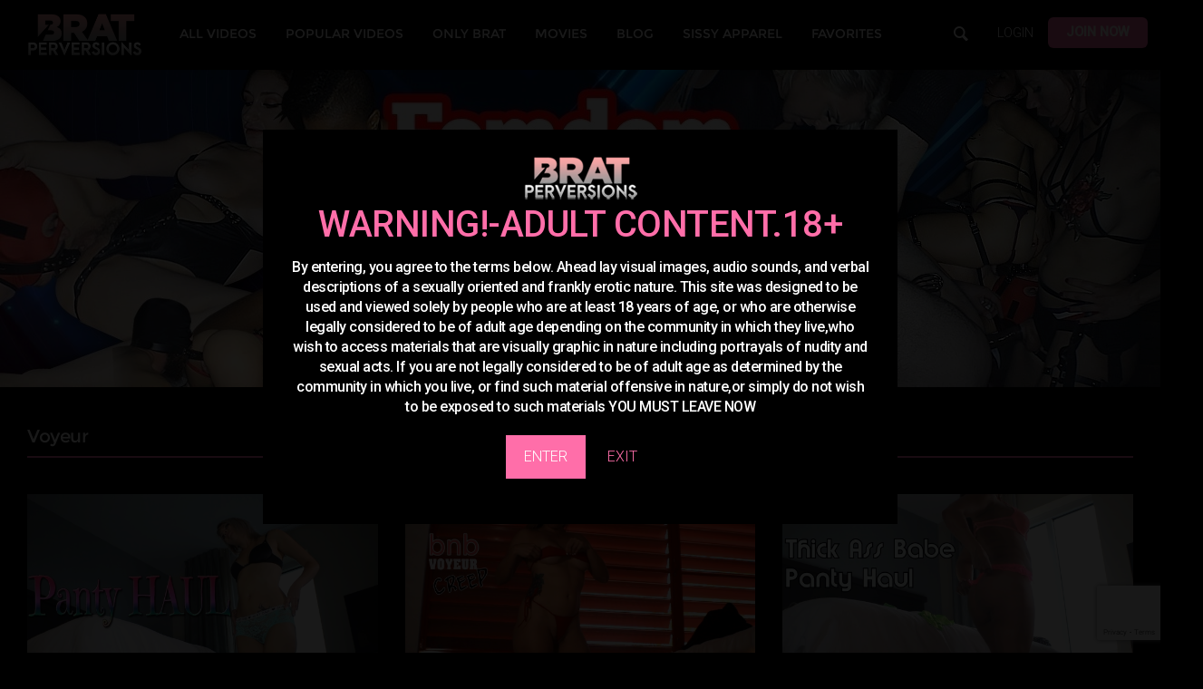

--- FILE ---
content_type: text/html; charset=UTF-8
request_url: https://bratperversions.com/Brat/voyeur
body_size: 21240
content:
<!doctype html><html lang="en-US" class="no-js" lang="en"><head>  <script async src="https://www.googletagmanager.com/gtag/js?id=UA-85613737-1"></script> <script>window.dataLayer = window.dataLayer || [];
  function gtag(){dataLayer.push(arguments);}
  gtag('js', new Date());

  gtag('config', 'UA-85613737-1');</script> <script type="text/javascript">jQuery(document).ready(function(){
   jQuery('body').on('contextmenu', 'video', function() { return false; });
});</script> <meta charset="utf-8" /><meta http-equiv="x-ua-compatible" content="ie=edge"><meta name="viewport" content="width=device-width, initial-scale=1.0"><link rel="pingback" href="https://bratperversions.com/xmlrpc.php"><meta name='robots' content='index, follow, max-image-preview:large, max-snippet:-1, max-video-preview:-1' /><style>img:is([sizes="auto" i], [sizes^="auto," i]) { contain-intrinsic-size: 3000px 1500px }</style><link media="all" href="https://bratperversions.com/wp-content/cache/autoptimize/css/autoptimize_82b9e4f40545aa8a1049fc47cafcb09c.css" rel="stylesheet"><title>Voyeur Archives - Brat Perversions</title><link rel="canonical" href="https://bratperversions.com/Brat/voyeur" /><meta property="og:locale" content="en_US" /><meta property="og:type" content="article" /><meta property="og:title" content="Voyeur Archives - Brat Perversions" /><meta property="og:url" content="https://bratperversions.com/Brat/voyeur" /><meta property="og:site_name" content="Brat Perversions" /> <script type="application/ld+json" class="yoast-schema-graph">{"@context":"https://schema.org","@graph":[{"@type":"CollectionPage","@id":"https://bratperversions.com/Brat/voyeur","url":"https://bratperversions.com/Brat/voyeur","name":"Voyeur Archives - Brat Perversions","isPartOf":{"@id":"https://bratperversions.com/#website"},"primaryImageOfPage":{"@id":"https://bratperversions.com/Brat/voyeur#primaryimage"},"image":{"@id":"https://bratperversions.com/Brat/voyeur#primaryimage"},"thumbnailUrl":"https://bratperversions.com/wp-content/uploads/2019/06/olivia-panty-haul-ft.jpg","breadcrumb":{"@id":"https://bratperversions.com/Brat/voyeur#breadcrumb"},"inLanguage":"en-US"},{"@type":"ImageObject","inLanguage":"en-US","@id":"https://bratperversions.com/Brat/voyeur#primaryimage","url":"https://bratperversions.com/wp-content/uploads/2019/06/olivia-panty-haul-ft.jpg","contentUrl":"https://bratperversions.com/wp-content/uploads/2019/06/olivia-panty-haul-ft.jpg","width":1920,"height":1080,"caption":"Big Ass Blonde Secret Panty Haul"},{"@type":"BreadcrumbList","@id":"https://bratperversions.com/Brat/voyeur#breadcrumb","itemListElement":[{"@type":"ListItem","position":1,"name":"Home","item":"https://bratperversions.com/"},{"@type":"ListItem","position":2,"name":"Voyeur"}]},{"@type":"WebSite","@id":"https://bratperversions.com/#website","url":"https://bratperversions.com/","name":"Brat Perversions","description":"Cuckold Fetish and Femdom Videos By MissBrat","publisher":{"@id":"https://bratperversions.com/#organization"},"potentialAction":[{"@type":"SearchAction","target":{"@type":"EntryPoint","urlTemplate":"https://bratperversions.com/?s={search_term_string}"},"query-input":{"@type":"PropertyValueSpecification","valueRequired":true,"valueName":"search_term_string"}}],"inLanguage":"en-US"},{"@type":"Organization","@id":"https://bratperversions.com/#organization","name":"Brat Perversions - Fetish Fantasies and Amateur Porn HD","url":"https://bratperversions.com/","logo":{"@type":"ImageObject","inLanguage":"en-US","@id":"https://bratperversions.com/#/schema/logo/image/","url":"https://bratperversions.com/wp-content/uploads/2023/01/logo_final.png","contentUrl":"https://bratperversions.com/wp-content/uploads/2023/01/logo_final.png","width":250,"height":95,"caption":"Brat Perversions - Fetish Fantasies and Amateur Porn HD"},"image":{"@id":"https://bratperversions.com/#/schema/logo/image/"}}]}</script> <link rel='dns-prefetch' href='//content.jwplatform.com' /><link rel='dns-prefetch' href='//fonts.googleapis.com' /><link rel="alternate" type="application/rss+xml" title="Brat Perversions &raquo; Feed" href="https://bratperversions.com/feed" /><link rel="alternate" type="application/rss+xml" title="Brat Perversions &raquo; Comments Feed" href="https://bratperversions.com/comments/feed" /><link rel="alternate" type="application/rss+xml" title="Brat Perversions &raquo; Voyeur Category Feed" href="https://bratperversions.com/Brat/voyeur/feed" /> <script type="text/javascript">window._wpemojiSettings = {"baseUrl":"https:\/\/s.w.org\/images\/core\/emoji\/16.0.1\/72x72\/","ext":".png","svgUrl":"https:\/\/s.w.org\/images\/core\/emoji\/16.0.1\/svg\/","svgExt":".svg","source":{"concatemoji":"https:\/\/bratperversions.com\/wp-includes\/js\/wp-emoji-release.min.js?ver=6.8.3"}};
/*! This file is auto-generated */
!function(s,n){var o,i,e;function c(e){try{var t={supportTests:e,timestamp:(new Date).valueOf()};sessionStorage.setItem(o,JSON.stringify(t))}catch(e){}}function p(e,t,n){e.clearRect(0,0,e.canvas.width,e.canvas.height),e.fillText(t,0,0);var t=new Uint32Array(e.getImageData(0,0,e.canvas.width,e.canvas.height).data),a=(e.clearRect(0,0,e.canvas.width,e.canvas.height),e.fillText(n,0,0),new Uint32Array(e.getImageData(0,0,e.canvas.width,e.canvas.height).data));return t.every(function(e,t){return e===a[t]})}function u(e,t){e.clearRect(0,0,e.canvas.width,e.canvas.height),e.fillText(t,0,0);for(var n=e.getImageData(16,16,1,1),a=0;a<n.data.length;a++)if(0!==n.data[a])return!1;return!0}function f(e,t,n,a){switch(t){case"flag":return n(e,"\ud83c\udff3\ufe0f\u200d\u26a7\ufe0f","\ud83c\udff3\ufe0f\u200b\u26a7\ufe0f")?!1:!n(e,"\ud83c\udde8\ud83c\uddf6","\ud83c\udde8\u200b\ud83c\uddf6")&&!n(e,"\ud83c\udff4\udb40\udc67\udb40\udc62\udb40\udc65\udb40\udc6e\udb40\udc67\udb40\udc7f","\ud83c\udff4\u200b\udb40\udc67\u200b\udb40\udc62\u200b\udb40\udc65\u200b\udb40\udc6e\u200b\udb40\udc67\u200b\udb40\udc7f");case"emoji":return!a(e,"\ud83e\udedf")}return!1}function g(e,t,n,a){var r="undefined"!=typeof WorkerGlobalScope&&self instanceof WorkerGlobalScope?new OffscreenCanvas(300,150):s.createElement("canvas"),o=r.getContext("2d",{willReadFrequently:!0}),i=(o.textBaseline="top",o.font="600 32px Arial",{});return e.forEach(function(e){i[e]=t(o,e,n,a)}),i}function t(e){var t=s.createElement("script");t.src=e,t.defer=!0,s.head.appendChild(t)}"undefined"!=typeof Promise&&(o="wpEmojiSettingsSupports",i=["flag","emoji"],n.supports={everything:!0,everythingExceptFlag:!0},e=new Promise(function(e){s.addEventListener("DOMContentLoaded",e,{once:!0})}),new Promise(function(t){var n=function(){try{var e=JSON.parse(sessionStorage.getItem(o));if("object"==typeof e&&"number"==typeof e.timestamp&&(new Date).valueOf()<e.timestamp+604800&&"object"==typeof e.supportTests)return e.supportTests}catch(e){}return null}();if(!n){if("undefined"!=typeof Worker&&"undefined"!=typeof OffscreenCanvas&&"undefined"!=typeof URL&&URL.createObjectURL&&"undefined"!=typeof Blob)try{var e="postMessage("+g.toString()+"("+[JSON.stringify(i),f.toString(),p.toString(),u.toString()].join(",")+"));",a=new Blob([e],{type:"text/javascript"}),r=new Worker(URL.createObjectURL(a),{name:"wpTestEmojiSupports"});return void(r.onmessage=function(e){c(n=e.data),r.terminate(),t(n)})}catch(e){}c(n=g(i,f,p,u))}t(n)}).then(function(e){for(var t in e)n.supports[t]=e[t],n.supports.everything=n.supports.everything&&n.supports[t],"flag"!==t&&(n.supports.everythingExceptFlag=n.supports.everythingExceptFlag&&n.supports[t]);n.supports.everythingExceptFlag=n.supports.everythingExceptFlag&&!n.supports.flag,n.DOMReady=!1,n.readyCallback=function(){n.DOMReady=!0}}).then(function(){return e}).then(function(){var e;n.supports.everything||(n.readyCallback(),(e=n.source||{}).concatemoji?t(e.concatemoji):e.wpemoji&&e.twemoji&&(t(e.twemoji),t(e.wpemoji)))}))}((window,document),window._wpemojiSettings);</script> <style id='wp-emoji-styles-inline-css' type='text/css'>img.wp-smiley, img.emoji {
		display: inline !important;
		border: none !important;
		box-shadow: none !important;
		height: 1em !important;
		width: 1em !important;
		margin: 0 0.07em !important;
		vertical-align: -0.1em !important;
		background: none !important;
		padding: 0 !important;
	}</style><style id='classic-theme-styles-inline-css' type='text/css'>/*! This file is auto-generated */
.wp-block-button__link{color:#fff;background-color:#32373c;border-radius:9999px;box-shadow:none;text-decoration:none;padding:calc(.667em + 2px) calc(1.333em + 2px);font-size:1.125em}.wp-block-file__button{background:#32373c;color:#fff;text-decoration:none}</style><style id='global-styles-inline-css' type='text/css'>:root{--wp--preset--aspect-ratio--square: 1;--wp--preset--aspect-ratio--4-3: 4/3;--wp--preset--aspect-ratio--3-4: 3/4;--wp--preset--aspect-ratio--3-2: 3/2;--wp--preset--aspect-ratio--2-3: 2/3;--wp--preset--aspect-ratio--16-9: 16/9;--wp--preset--aspect-ratio--9-16: 9/16;--wp--preset--color--black: #000000;--wp--preset--color--cyan-bluish-gray: #abb8c3;--wp--preset--color--white: #ffffff;--wp--preset--color--pale-pink: #f78da7;--wp--preset--color--vivid-red: #cf2e2e;--wp--preset--color--luminous-vivid-orange: #ff6900;--wp--preset--color--luminous-vivid-amber: #fcb900;--wp--preset--color--light-green-cyan: #7bdcb5;--wp--preset--color--vivid-green-cyan: #00d084;--wp--preset--color--pale-cyan-blue: #8ed1fc;--wp--preset--color--vivid-cyan-blue: #0693e3;--wp--preset--color--vivid-purple: #9b51e0;--wp--preset--gradient--vivid-cyan-blue-to-vivid-purple: linear-gradient(135deg,rgba(6,147,227,1) 0%,rgb(155,81,224) 100%);--wp--preset--gradient--light-green-cyan-to-vivid-green-cyan: linear-gradient(135deg,rgb(122,220,180) 0%,rgb(0,208,130) 100%);--wp--preset--gradient--luminous-vivid-amber-to-luminous-vivid-orange: linear-gradient(135deg,rgba(252,185,0,1) 0%,rgba(255,105,0,1) 100%);--wp--preset--gradient--luminous-vivid-orange-to-vivid-red: linear-gradient(135deg,rgba(255,105,0,1) 0%,rgb(207,46,46) 100%);--wp--preset--gradient--very-light-gray-to-cyan-bluish-gray: linear-gradient(135deg,rgb(238,238,238) 0%,rgb(169,184,195) 100%);--wp--preset--gradient--cool-to-warm-spectrum: linear-gradient(135deg,rgb(74,234,220) 0%,rgb(151,120,209) 20%,rgb(207,42,186) 40%,rgb(238,44,130) 60%,rgb(251,105,98) 80%,rgb(254,248,76) 100%);--wp--preset--gradient--blush-light-purple: linear-gradient(135deg,rgb(255,206,236) 0%,rgb(152,150,240) 100%);--wp--preset--gradient--blush-bordeaux: linear-gradient(135deg,rgb(254,205,165) 0%,rgb(254,45,45) 50%,rgb(107,0,62) 100%);--wp--preset--gradient--luminous-dusk: linear-gradient(135deg,rgb(255,203,112) 0%,rgb(199,81,192) 50%,rgb(65,88,208) 100%);--wp--preset--gradient--pale-ocean: linear-gradient(135deg,rgb(255,245,203) 0%,rgb(182,227,212) 50%,rgb(51,167,181) 100%);--wp--preset--gradient--electric-grass: linear-gradient(135deg,rgb(202,248,128) 0%,rgb(113,206,126) 100%);--wp--preset--gradient--midnight: linear-gradient(135deg,rgb(2,3,129) 0%,rgb(40,116,252) 100%);--wp--preset--font-size--small: 13px;--wp--preset--font-size--medium: 20px;--wp--preset--font-size--large: 36px;--wp--preset--font-size--x-large: 42px;--wp--preset--spacing--20: 0.44rem;--wp--preset--spacing--30: 0.67rem;--wp--preset--spacing--40: 1rem;--wp--preset--spacing--50: 1.5rem;--wp--preset--spacing--60: 2.25rem;--wp--preset--spacing--70: 3.38rem;--wp--preset--spacing--80: 5.06rem;--wp--preset--shadow--natural: 6px 6px 9px rgba(0, 0, 0, 0.2);--wp--preset--shadow--deep: 12px 12px 50px rgba(0, 0, 0, 0.4);--wp--preset--shadow--sharp: 6px 6px 0px rgba(0, 0, 0, 0.2);--wp--preset--shadow--outlined: 6px 6px 0px -3px rgba(255, 255, 255, 1), 6px 6px rgba(0, 0, 0, 1);--wp--preset--shadow--crisp: 6px 6px 0px rgba(0, 0, 0, 1);}:where(.is-layout-flex){gap: 0.5em;}:where(.is-layout-grid){gap: 0.5em;}body .is-layout-flex{display: flex;}.is-layout-flex{flex-wrap: wrap;align-items: center;}.is-layout-flex > :is(*, div){margin: 0;}body .is-layout-grid{display: grid;}.is-layout-grid > :is(*, div){margin: 0;}:where(.wp-block-columns.is-layout-flex){gap: 2em;}:where(.wp-block-columns.is-layout-grid){gap: 2em;}:where(.wp-block-post-template.is-layout-flex){gap: 1.25em;}:where(.wp-block-post-template.is-layout-grid){gap: 1.25em;}.has-black-color{color: var(--wp--preset--color--black) !important;}.has-cyan-bluish-gray-color{color: var(--wp--preset--color--cyan-bluish-gray) !important;}.has-white-color{color: var(--wp--preset--color--white) !important;}.has-pale-pink-color{color: var(--wp--preset--color--pale-pink) !important;}.has-vivid-red-color{color: var(--wp--preset--color--vivid-red) !important;}.has-luminous-vivid-orange-color{color: var(--wp--preset--color--luminous-vivid-orange) !important;}.has-luminous-vivid-amber-color{color: var(--wp--preset--color--luminous-vivid-amber) !important;}.has-light-green-cyan-color{color: var(--wp--preset--color--light-green-cyan) !important;}.has-vivid-green-cyan-color{color: var(--wp--preset--color--vivid-green-cyan) !important;}.has-pale-cyan-blue-color{color: var(--wp--preset--color--pale-cyan-blue) !important;}.has-vivid-cyan-blue-color{color: var(--wp--preset--color--vivid-cyan-blue) !important;}.has-vivid-purple-color{color: var(--wp--preset--color--vivid-purple) !important;}.has-black-background-color{background-color: var(--wp--preset--color--black) !important;}.has-cyan-bluish-gray-background-color{background-color: var(--wp--preset--color--cyan-bluish-gray) !important;}.has-white-background-color{background-color: var(--wp--preset--color--white) !important;}.has-pale-pink-background-color{background-color: var(--wp--preset--color--pale-pink) !important;}.has-vivid-red-background-color{background-color: var(--wp--preset--color--vivid-red) !important;}.has-luminous-vivid-orange-background-color{background-color: var(--wp--preset--color--luminous-vivid-orange) !important;}.has-luminous-vivid-amber-background-color{background-color: var(--wp--preset--color--luminous-vivid-amber) !important;}.has-light-green-cyan-background-color{background-color: var(--wp--preset--color--light-green-cyan) !important;}.has-vivid-green-cyan-background-color{background-color: var(--wp--preset--color--vivid-green-cyan) !important;}.has-pale-cyan-blue-background-color{background-color: var(--wp--preset--color--pale-cyan-blue) !important;}.has-vivid-cyan-blue-background-color{background-color: var(--wp--preset--color--vivid-cyan-blue) !important;}.has-vivid-purple-background-color{background-color: var(--wp--preset--color--vivid-purple) !important;}.has-black-border-color{border-color: var(--wp--preset--color--black) !important;}.has-cyan-bluish-gray-border-color{border-color: var(--wp--preset--color--cyan-bluish-gray) !important;}.has-white-border-color{border-color: var(--wp--preset--color--white) !important;}.has-pale-pink-border-color{border-color: var(--wp--preset--color--pale-pink) !important;}.has-vivid-red-border-color{border-color: var(--wp--preset--color--vivid-red) !important;}.has-luminous-vivid-orange-border-color{border-color: var(--wp--preset--color--luminous-vivid-orange) !important;}.has-luminous-vivid-amber-border-color{border-color: var(--wp--preset--color--luminous-vivid-amber) !important;}.has-light-green-cyan-border-color{border-color: var(--wp--preset--color--light-green-cyan) !important;}.has-vivid-green-cyan-border-color{border-color: var(--wp--preset--color--vivid-green-cyan) !important;}.has-pale-cyan-blue-border-color{border-color: var(--wp--preset--color--pale-cyan-blue) !important;}.has-vivid-cyan-blue-border-color{border-color: var(--wp--preset--color--vivid-cyan-blue) !important;}.has-vivid-purple-border-color{border-color: var(--wp--preset--color--vivid-purple) !important;}.has-vivid-cyan-blue-to-vivid-purple-gradient-background{background: var(--wp--preset--gradient--vivid-cyan-blue-to-vivid-purple) !important;}.has-light-green-cyan-to-vivid-green-cyan-gradient-background{background: var(--wp--preset--gradient--light-green-cyan-to-vivid-green-cyan) !important;}.has-luminous-vivid-amber-to-luminous-vivid-orange-gradient-background{background: var(--wp--preset--gradient--luminous-vivid-amber-to-luminous-vivid-orange) !important;}.has-luminous-vivid-orange-to-vivid-red-gradient-background{background: var(--wp--preset--gradient--luminous-vivid-orange-to-vivid-red) !important;}.has-very-light-gray-to-cyan-bluish-gray-gradient-background{background: var(--wp--preset--gradient--very-light-gray-to-cyan-bluish-gray) !important;}.has-cool-to-warm-spectrum-gradient-background{background: var(--wp--preset--gradient--cool-to-warm-spectrum) !important;}.has-blush-light-purple-gradient-background{background: var(--wp--preset--gradient--blush-light-purple) !important;}.has-blush-bordeaux-gradient-background{background: var(--wp--preset--gradient--blush-bordeaux) !important;}.has-luminous-dusk-gradient-background{background: var(--wp--preset--gradient--luminous-dusk) !important;}.has-pale-ocean-gradient-background{background: var(--wp--preset--gradient--pale-ocean) !important;}.has-electric-grass-gradient-background{background: var(--wp--preset--gradient--electric-grass) !important;}.has-midnight-gradient-background{background: var(--wp--preset--gradient--midnight) !important;}.has-small-font-size{font-size: var(--wp--preset--font-size--small) !important;}.has-medium-font-size{font-size: var(--wp--preset--font-size--medium) !important;}.has-large-font-size{font-size: var(--wp--preset--font-size--large) !important;}.has-x-large-font-size{font-size: var(--wp--preset--font-size--x-large) !important;}
:where(.wp-block-post-template.is-layout-flex){gap: 1.25em;}:where(.wp-block-post-template.is-layout-grid){gap: 1.25em;}
:where(.wp-block-columns.is-layout-flex){gap: 2em;}:where(.wp-block-columns.is-layout-grid){gap: 2em;}
:root :where(.wp-block-pullquote){font-size: 1.5em;line-height: 1.6;}</style><link rel='stylesheet' id='richvideo-fonts-css' href='//fonts.googleapis.com/css?family=Roboto%3A300%2C300i%2C500&#038;subset=latin-ext&#038;ver=6.8.3' type='text/css' media='all' /><style data-related="n2-ss-2">div#n2-ss-2 .n2-ss-slider-1{display:grid;position:relative;}div#n2-ss-2 .n2-ss-slider-2{display:grid;position:relative;overflow:hidden;padding:0px 0px 0px 0px;border:0px solid RGBA(62,62,62,1);border-radius:0px;background-clip:padding-box;background-repeat:repeat;background-position:50% 50%;background-size:cover;background-attachment:scroll;z-index:1;}div#n2-ss-2:not(.n2-ss-loaded) .n2-ss-slider-2{background-image:none !important;}div#n2-ss-2 .n2-ss-slider-3{display:grid;grid-template-areas:'cover';position:relative;overflow:hidden;z-index:10;}div#n2-ss-2 .n2-ss-slider-3 > *{grid-area:cover;}div#n2-ss-2 .n2-ss-slide-backgrounds,div#n2-ss-2 .n2-ss-slider-3 > .n2-ss-divider{position:relative;}div#n2-ss-2 .n2-ss-slide-backgrounds{z-index:10;}div#n2-ss-2 .n2-ss-slide-backgrounds > *{overflow:hidden;}div#n2-ss-2 .n2-ss-slide-background{transform:translateX(-100000px);}div#n2-ss-2 .n2-ss-slider-4{place-self:center;position:relative;width:100%;height:100%;z-index:20;display:grid;grid-template-areas:'slide';}div#n2-ss-2 .n2-ss-slider-4 > *{grid-area:slide;}div#n2-ss-2.n2-ss-full-page--constrain-ratio .n2-ss-slider-4{height:auto;}div#n2-ss-2 .n2-ss-slide{display:grid;place-items:center;grid-auto-columns:100%;position:relative;z-index:20;-webkit-backface-visibility:hidden;transform:translateX(-100000px);}div#n2-ss-2 .n2-ss-slide{perspective:1500px;}div#n2-ss-2 .n2-ss-slide-active{z-index:21;}.n2-ss-background-animation{position:absolute;top:0;left:0;width:100%;height:100%;z-index:3;}div#n2-ss-2 .nextend-arrow{cursor:pointer;overflow:hidden;line-height:0 !important;z-index:18;-webkit-user-select:none;}div#n2-ss-2 .nextend-arrow img{position:relative;display:block;}div#n2-ss-2 .nextend-arrow img.n2-arrow-hover-img{display:none;}div#n2-ss-2 .nextend-arrow:FOCUS img.n2-arrow-hover-img,div#n2-ss-2 .nextend-arrow:HOVER img.n2-arrow-hover-img{display:inline;}div#n2-ss-2 .nextend-arrow:FOCUS img.n2-arrow-normal-img,div#n2-ss-2 .nextend-arrow:HOVER img.n2-arrow-normal-img{display:none;}div#n2-ss-2 .nextend-arrow-animated{overflow:hidden;}div#n2-ss-2 .nextend-arrow-animated > div{position:relative;}div#n2-ss-2 .nextend-arrow-animated .n2-active{position:absolute;}div#n2-ss-2 .nextend-arrow-animated-fade{transition:background 0.3s, opacity 0.4s;}div#n2-ss-2 .nextend-arrow-animated-horizontal > div{transition:all 0.4s;transform:none;}div#n2-ss-2 .nextend-arrow-animated-horizontal .n2-active{top:0;}div#n2-ss-2 .nextend-arrow-previous.nextend-arrow-animated-horizontal .n2-active{left:100%;}div#n2-ss-2 .nextend-arrow-next.nextend-arrow-animated-horizontal .n2-active{right:100%;}div#n2-ss-2 .nextend-arrow-previous.nextend-arrow-animated-horizontal:HOVER > div,div#n2-ss-2 .nextend-arrow-previous.nextend-arrow-animated-horizontal:FOCUS > div{transform:translateX(-100%);}div#n2-ss-2 .nextend-arrow-next.nextend-arrow-animated-horizontal:HOVER > div,div#n2-ss-2 .nextend-arrow-next.nextend-arrow-animated-horizontal:FOCUS > div{transform:translateX(100%);}div#n2-ss-2 .nextend-arrow-animated-vertical > div{transition:all 0.4s;transform:none;}div#n2-ss-2 .nextend-arrow-animated-vertical .n2-active{left:0;}div#n2-ss-2 .nextend-arrow-previous.nextend-arrow-animated-vertical .n2-active{top:100%;}div#n2-ss-2 .nextend-arrow-next.nextend-arrow-animated-vertical .n2-active{bottom:100%;}div#n2-ss-2 .nextend-arrow-previous.nextend-arrow-animated-vertical:HOVER > div,div#n2-ss-2 .nextend-arrow-previous.nextend-arrow-animated-vertical:FOCUS > div{transform:translateY(-100%);}div#n2-ss-2 .nextend-arrow-next.nextend-arrow-animated-vertical:HOVER > div,div#n2-ss-2 .nextend-arrow-next.nextend-arrow-animated-vertical:FOCUS > div{transform:translateY(100%);}div#n2-ss-2 .n2-ss-slide-limiter{max-width:1280px;}div#n2-ss-2 .n-uc-6309HXBlu4qb{padding:10px 10px 10px 10px}div#n2-ss-2 .n-uc-4n6VGzTnyxn8{padding:10px 10px 10px 10px}div#n2-ss-2 .n-uc-UPSYz3zFWPD5{padding:10px 10px 10px 10px}div#n2-ss-2 .n-uc-Git1IxCCTsG3{padding:10px 10px 10px 10px}div#n2-ss-2 .n-uc-3Cs6cb3RYCFH{padding:10px 10px 10px 10px}div#n2-ss-2-align{max-width:1280px;}div#n2-ss-2 .nextend-arrow img{width: 32px}@media (min-width: 1200px){div#n2-ss-2 [data-hide-desktopportrait="1"]{display: none !important;}}@media (orientation: landscape) and (max-width: 1199px) and (min-width: 901px),(orientation: portrait) and (max-width: 1199px) and (min-width: 701px){div#n2-ss-2 [data-hide-tabletportrait="1"]{display: none !important;}}@media (orientation: landscape) and (max-width: 900px),(orientation: portrait) and (max-width: 700px){div#n2-ss-2 [data-hide-mobileportrait="1"]{display: none !important;}div#n2-ss-2 .nextend-arrow img{width: 16px}}</style> <script>(function(){this._N2=this._N2||{_r:[],_d:[],r:function(){this._r.push(arguments)},d:function(){this._d.push(arguments)}}}).call(window);</script><script src="https://bratperversions.com/wp-content/plugins/smart-slider-3/Public/SmartSlider3/Application/Frontend/Assets/dist/n2.min.js?ver=5ea20ab3" defer async></script> <script src="https://bratperversions.com/wp-content/plugins/smart-slider-3/Public/SmartSlider3/Application/Frontend/Assets/dist/smartslider-frontend.min.js?ver=5ea20ab3" defer async></script> <script src="https://bratperversions.com/wp-content/plugins/smart-slider-3/Public/SmartSlider3/Slider/SliderType/Simple/Assets/dist/ss-simple.min.js?ver=5ea20ab3" defer async></script> <script src="https://bratperversions.com/wp-content/plugins/smart-slider-3/Public/SmartSlider3/Widget/Arrow/ArrowImage/Assets/dist/w-arrow-image.min.js?ver=5ea20ab3" defer async></script> <script>_N2.r('documentReady',function(){_N2.r(["documentReady","smartslider-frontend","SmartSliderWidgetArrowImage","ss-simple"],function(){new _N2.SmartSliderSimple('n2-ss-2',{"admin":false,"background.video.mobile":1,"loadingTime":2000,"alias":{"id":0,"smoothScroll":0,"slideSwitch":0,"scroll":1},"align":"center","isDelayed":0,"responsive":{"mediaQueries":{"all":false,"desktopportrait":["(min-width: 1200px)"],"tabletportrait":["(orientation: landscape) and (max-width: 1199px) and (min-width: 901px)","(orientation: portrait) and (max-width: 1199px) and (min-width: 701px)"],"mobileportrait":["(orientation: landscape) and (max-width: 900px)","(orientation: portrait) and (max-width: 700px)"]},"base":{"slideOuterWidth":1280,"slideOuterHeight":350,"sliderWidth":1280,"sliderHeight":350,"slideWidth":1280,"slideHeight":350},"hideOn":{"desktopLandscape":false,"desktopPortrait":false,"tabletLandscape":false,"tabletPortrait":false,"mobileLandscape":false,"mobilePortrait":false},"onResizeEnabled":true,"type":"auto","sliderHeightBasedOn":"real","focusUser":1,"focusEdge":"auto","breakpoints":[{"device":"tabletPortrait","type":"max-screen-width","portraitWidth":1199,"landscapeWidth":1199},{"device":"mobilePortrait","type":"max-screen-width","portraitWidth":700,"landscapeWidth":900}],"enabledDevices":{"desktopLandscape":0,"desktopPortrait":1,"tabletLandscape":0,"tabletPortrait":1,"mobileLandscape":0,"mobilePortrait":1},"sizes":{"desktopPortrait":{"width":1280,"height":350,"max":3000,"min":1200},"tabletPortrait":{"width":701,"height":191,"customHeight":false,"max":1199,"min":701},"mobilePortrait":{"width":320,"height":87,"customHeight":false,"max":900,"min":320}},"overflowHiddenPage":0,"focus":{"offsetTop":"#wpadminbar","offsetBottom":""}},"controls":{"mousewheel":0,"touch":"horizontal","keyboard":1,"blockCarouselInteraction":1},"playWhenVisible":1,"playWhenVisibleAt":0.5,"lazyLoad":0,"lazyLoadNeighbor":0,"blockrightclick":0,"maintainSession":0,"autoplay":{"enabled":1,"start":1,"duration":8000,"autoplayLoop":1,"allowReStart":0,"pause":{"click":1,"mouse":"0","mediaStarted":1},"resume":{"click":0,"mouse":"0","mediaEnded":1,"slidechanged":0},"interval":1,"intervalModifier":"loop","intervalSlide":"current"},"perspective":1500,"layerMode":{"playOnce":0,"playFirstLayer":1,"mode":"skippable","inAnimation":"mainInEnd"},"bgAnimations":0,"mainanimation":{"type":"horizontal","duration":800,"delay":0,"ease":"easeOutQuad","shiftedBackgroundAnimation":0},"carousel":1,"initCallbacks":function(){new _N2.SmartSliderWidgetArrowImage(this)}})})});</script><script type="text/javascript" id="jquery-core-js-extra">var SS_DATA = {"ajaxurl":"https:\/\/bratperversions.com\/wp-admin\/admin-ajax.php"};</script> <script type="text/javascript" src="https://bratperversions.com/wp-includes/js/jquery/jquery.min.js?ver=3.7.1" id="jquery-core-js"></script> <script type="text/javascript" src="https://bratperversions.com/wp-includes/js/jquery/jquery-migrate.min.js?ver=3.4.1" id="jquery-migrate-js"></script> <script type="text/javascript" id="easymedia-frontend-js-extra">var EasyFront = {"nblaswf":"https:\/\/bratperversions.com\/wp-content\/plugins\/easy-media-gallery-pro\/includes\/swf\/NonverBlaster.swf","audiovol":"75","audioautoplay":"false","audioloop":"false","vidautopa":"","vidautopb":"","vidautopc":"0","vidautopd":"false","drclick":"true","swcntr":"false","pageffect":"flipInX","ajaxconid":"#content","defstyle":"Light","isslide":"","probrintv":"15","mediaswf":"https:\/\/bratperversions.com\/wp-content\/plugins\/easy-media-gallery-pro\/includes\/addons\/mediaelement\/flashmediaelement.swf","ajaxpth":"https:\/\/bratperversions.com\/wp-admin\/admin-ajax.php","ajaxnonce":"73cf8e8a91","ovrlayop":"0.8","closepos":"0","lightboxstyle":"pp","sospos":"0"};</script> <script type="text/javascript" src="https://bratperversions.com/wp-content/cache/autoptimize/js/autoptimize_single_384378d10a5da8505b55c898b2d138c2.js?ver=1.6.0.10" id="easymedia-frontend-js"></script> <script type="text/javascript" src="https://bratperversions.com/wp-content/plugins/easy-media-gallery-pro/includes/js/imageloader/imagesloaded.pkgd.js?ver=6.8.3" id="easymedia-imageloader-js"></script> <script type="text/javascript" src="https://bratperversions.com/wp-content/plugins/easy-media-gallery-pro/includes/js/func/ajax-frontend.js?ver=1.6.0.10" id="easymedia-ajaxfrontend-js"></script> <script type="text/javascript" src="https://bratperversions.com/wp-content/plugins/responsive-lightbox/assets/infinitescroll/infinite-scroll.pkgd.min.js?ver=4.0.1" id="responsive-lightbox-infinite-scroll-js"></script> <script type="text/javascript" src="https://content.jwplatform.com/libraries/s9M0fQDu.js?ver=6.8.3" id="jwppp-library-js"></script> <script type="text/javascript" src="https://bratperversions.com/wp-content/plugins/jw-player-7-for-wp-premium/jw-widget/js/jw-widget-min.js?ver=6.8.3" id="jwppp-widget-js"></script> <script type="text/javascript" id="favorites-js-extra">var favorites_data = {"ajaxurl":"https:\/\/bratperversions.com\/wp-admin\/admin-ajax.php","nonce":"8d943da3b5","favorite":"ADD TO MY FAVORITES VIDEOS <i class=\"sf-icon-star-empty\"><\/i>","favorited":"FAVORITED<i class=\"sf-icon-star-full\"><\/i>","includecount":"","indicate_loading":"1","loading_text":"Loading","loading_image":"<span class=\"sf-icon-spinner-wrapper\"><i class=\"sf-icon-spinner\"><\/i><\/span>","loading_image_active":"<span class=\"sf-icon-spinner-wrapper active\"><i class=\"sf-icon-spinner active\"><\/i><\/span>","loading_image_preload":"","cache_enabled":"1","button_options":{"button_type":{"label":"Favorite","icon":"<i class=\"sf-icon-favorite\"><\/i>","icon_class":"sf-icon-favorite","state_default":"Favorite","state_active":"Favorited"},"custom_colors":true,"box_shadow":true,"include_count":false,"default":{"background_default":"#ff6ea9","border_default":"#ff6ea9","text_default":"#ffffff","icon_default":false,"count_default":false},"active":{"background_active":"#ff6ea9","border_active":"#ff6ea9","text_active":"#000000","icon_active":"#000000","count_active":false}},"authentication_modal_content":"<p>Please login to add favorites.<\/p>\n<p><a href=\"#\" data-favorites-modal-close>Dismiss this notice<\/a><\/p>\n","authentication_redirect":"","dev_mode":"","logged_in":"","user_id":"0","authentication_redirect_url":"https:\/\/bratperversions.com\/brat2017"};</script> <script type="text/javascript" src="https://bratperversions.com/wp-content/plugins/favorites/assets/js/favorites.min.js?ver=2.3.0" id="favorites-js"></script> <link rel="https://api.w.org/" href="https://bratperversions.com/wp-json/" /><link rel="alternate" title="JSON" type="application/json" href="https://bratperversions.com/wp-json/wp/v2/categories/89" /><link rel="EditURI" type="application/rsd+xml" title="RSD" href="https://bratperversions.com/xmlrpc.php?rsd" /><meta name="generator" content="WordPress 6.8.3" /> <script type="text/javascript">jQuery(document).ready(function($){
    $('.am4-ajax-widget').each(function(){
            $(this).load('//bratperversions.com/wp-admin/admin-ajax.php',
            {
                action: 'am4-show-widget',
                id: $(this).attr('id')
            });
        });
});</script><style type="text/css">.jwplayers-preview{
	position:relative;
}
a.counterup.exceeded{
	    position: absolute;
    top: 0;
    left: 0;
    width: 100%;
    display: block;
    height: 100%;
    z-index: 9;
}</style>
<style type="text/css">#menu-container a{
	text-transform:uppercase;
}
	#menu-item-30620 a{
		background:#ff6ea9;
		color:#fff;
		border-radius:6px;
		padding:10px 20px;
		font-weight:bold;
	}
#menu-item-30620 a:hover{
	color:#000 !important;
}
#searchicon:before{
	font-size:20px;
	top: 12px;
    position: relative;
}
#menu-container{
	margin-left:30px;
	width:100%;
}
#searchicon:hover:before{
	color:#fff !important;
}
#iconmenu{
	float:right;
}
#menu-container a:hover{
	color:#ff6ea9;
}
.pagination .current{
	background:#181717;
	color:#fff;
}
.cats a{color:#ff3030;font-size:15px;}

.tags a , .duration h6{color:#fff;font-size:15px;}
.top-line{
	display: flex;
    justify-content: space-between;
}
.single #container{
	max-width:1100px;
}
.jwppp-video-box{
	margin-bottom:0 !important;
}
.conte-firstline span{
	display:inline-block;
	margin-right:10px
}
.am-video-no-access{
	display:none !important;
}
body, body.page, body.single , #top-menu , .bx-viewport{
	background:#000 !important;
}
.bx-viewport{
	border-color:#000 !important;
}
.postboxinner .entry-title ,.postboxinner .entry-date  , .entry-content p,.wpcf7-form p , #text-7 * , .pagination a, .pagination button ,  #copyright * , #copyright a , .single-title h1 , .right-side h6 ,body.single .entry-content * , .post-ratings  , .sectionheadline , h1.entry-title , .favorites-list * , .column22 h6 , .entry-content li , .entry-content h3{
	color:#fff;
}


.postbox-entry-meta a , #footer-navigation a , .right-side a{
	color:#ff3030;
}

.bottom-box{
	padding:10px;
	background:#181717;
}
@media only screen and (max-width: 1024px) {
	#iconmenu{
		float:none;
	}
}

@media only screen and (max-width: 768px) {
	.under-media{
		grid-template-columns: repeat(1, 1fr) !important;
	}
	
}

.wpcf7-response-output {
	color: #ffffff;
	}
	
}</style>
<style type="text/css">.under-media{
	display: grid;
    grid-template-columns: repeat(2, 1fr);
    grid-column-gap: 60px;
    grid-row-gap: 12px;
    margin: 0 auto;
    
}

.under-media .buttons a{
	display:block;
}

.joinow{
	color: #fff;
    padding: 1px;
    background: #FF6EA9;
    text-align: center;
    font-size: 24px;
    text-decoration: none;
    font-weight: bold;
   
    margin-bottom: 15px;
	
}

.joinow:hover{
	color:#fff;
	background: #FF6EA9;
	 text-decoration: none;
    font-weight: bold;
}</style>
<style type="text/css">#menu-main-menu a , h1.entry-title , .sectionheadline{
	font-family:'montserrat' !important;
}

.postboxinner * , .single-post article *{
	font-family:'helmet';
}</style>
<style type="text/css">@font-face {
    font-family: "helmet";
   
    src: url("/wp-content/uploads/fonts/Helmet-Regular.ttf") format('truetype');
    font-weight: 400;
    font-style: normal;
	font-display: swap;
	
}

@font-face {
    font-family: "montserrat";
   
    src:url("/wp-content/uploads/fonts/montserrat.regular.ttf") format('truetype');
    font-weight: 400;
    font-style: normal;
	font-display: swap;
	
}

@font-face {
    font-family: "montserrat";
    src:url("/wp-content/uploads/fonts/montserrat.bold.ttf") format('truetype');
    font-weight: 700;
    font-style: normal;
	font-display: swap;
}</style>
<style type="text/css">.columnb {
    float: left;
    width: 33.33%;
 }
.columnb2 {
    float: left;
    width: 33.33%;
 }

.columnb3 {
    float: left;
    width:33.33%;
 }

/* Clear floats after the columns */
.row:after {
    content: "";
    display: table;
    clear: both;
}

.responsivebanner {
    width: 100%;
    max-width: 930px;
    height: auto;
}

/* Responsive layout - when the screen is less than 600px wide, make the three columns stack on top of each other instead of next to each other */
@media screen and (max-width:600px) {
    .columnb {
        width: 100%;
    }
  .columnb2 {
        width: 100%;
    }
  
  .columnb3 {
        width: 100%;
    }
}</style>
<style type="text/css">#content-desktopss {display: block;}
#content-mobiless {display: none;}

@media screen and (max-width: 768px) {

#content-desktopss {display: none;}
#content-mobiless {display: block;}

}

#sectionheadline {
  margin-top: -125px;
}</style>
<style type="text/css">.columnrs2 {
    float: left;
    width: 60.00%;
 }
.column22 {
    float: left;
    width: 40.00%;
 }

/* Clear floats after the columns */
.row:after {
    content: "";
    display: table;
    clear: both;
}

.responsivess {
    width: 95%;
    max-width: 720px;
    height: auto;
}

/* Responsive layout - when the screen is less than 600px wide, make the three columns stack on top of each other instead of next to each other */
@media screen and (max-width:720px) {
    .columnrs2 {
        width: 100%;
    }
  .column22 {
        width: 100%;
    }
}</style>
<style type="text/css">.columnrs {
    float: left;
    width: 60.00%;
 }
.column2 {
    float: left;
    width: 40.00%;
 }

/* Clear floats after the columns */
.row:after {
    content: "";
    display: table;
    clear: both;
}

.responsivess {
    width: 95%;
    max-width: 720px;
    height: auto;
}

/* Responsive layout - when the screen is less than 600px wide, make the three columns stack on top of each other instead of next to each other */
@media screen and (max-width: 720px) {
    .columnrs {
        width: 100%;
    }
  .column2 {
        width: 100%;
    }
}</style>
 <script type="text/javascript">jQuery(document).ready(function( $ ){
	 $('.under-media .buttons').append($('.entry-content p a'));
   
});</script>   <style>.view {margin-bottom:5px; margin-right:2.5px; margin-left:2.5px;}.da-thumbs article.da-animate p, p.da-animatenh, .emgtitle, .bx-caption span {color:#C7C7C7 !important;}.da-thumbs img {cursor: pointer;}#slider1_container, #slider2_container, .view,.view img,.da-thumbs,.da-thumbs article.da-animate {border-radius:0px;}.forspan, .forspana {display: none !important;}.bx-viewport, #slider1_container, #slider2_container, .view { box-shadow: none !important; -moz-box-shadow: none !important; -webkit-box-shadow: none !important;}#mbOverlay, .emg_overlay, .fbx-modal, #cboxOverlay, #lightboxOverlay, .fancybox-overlay, .fancybox-overlay-fixed, #fancybox-overlay, .pp_overlay, #TB_overlay {background: url(https://bratperversions.com/wp-content/plugins/easy-media-gallery-pro/css/images/patterns/pattern-14.png) !important; background-repeat: repeat;}#mbOverlay, .emg_overlay, .fbx-modal, #cboxOverlay, #lightboxOverlay, .fancybox-overlay, .fancybox-overlay-fixed, #fancybox-overlay, .pp_overlay, #TB_overlay {background-color:#0f0f0f !important;}.fullwidth #expand {background:#2187e7 !important; box-shadow:0px 0px 6px 1px rgba(33,135,231,0.2);-moz-animation:fullexpand 15s ease-out;-webkit-animation:fullexpand 15s ease-out;}.bx-caption, .emgtitle, p.emgfittext { background: rgba(0,0,0,0.5) !important;}.bx-caption, .emgtitle, p.da-animatenh, .da-thumbs article.da-animate p{margin-top: 0px !important; top:0px;}.lb-closeContainer{bottom: 10px;}#emgoptions .portfolio-tabs a:hover, #emgoptions a.selected {color: rgb(0,0,0) !important;}#emgoptions a.selected {border-top: 3px solid rgb(0,0,0) !important;}#filters { list-style-type: none !important;}.emgmask, .emgview, .da-thumbs article{position: absolute; background: rgba(0,0,0,0.5); background-repeat:repeat; width: 100%; height: 100%;}#cboxPrevious, #cboxNext, .fbx-prev, .fbx-next {display: none !important;}span.fbx-count, #cboxCurrent, .lb-number {display: none !important;}#cboxSlideshow {left: 15px !important;}span.emg-badges{background:url(https://bratperversions.com/wp-content/plugins/easy-media-gallery-pro/css/images/badges/Blue.png); background-repeat:no-repeat; background-position:center;}span.emg-badges{right:1px; top:1px;}</style><!--[if lt IE 9]> <script src="https://bratperversions.com/wp-content/plugins/easy-media-gallery-pro/includes/js/func/html5.js" type="text/javascript"></script> <![endif]--> <!--[if lt IE 9]> <script src="https://bratperversions.com/wp-content/plugins/easy-media-gallery-pro/includes/js/func/html5shiv.js" type="text/javascript"></script> <![endif]-->  <script type='text/javascript'>SG_POPUPS_QUEUE = [];
							SG_POPUP_DATA = [];
							SG_APP_POPUP_URL = 'https://bratperversions.com/wp-content/plugins/popup-builder-silver';
							SG_POPUP_VERSION='3.377_2;';
							
							function sgAddEvent(element, eventName, fn) {
								if (element.addEventListener)
									element.addEventListener(eventName, fn, false);
								else if (element.attachEvent)
									element.attachEvent('on' + eventName, fn);
							}</script><script type="text/javascript">SG_POPUPS_QUEUE = [4,"5",11,12,13];</script><style type="text/css">@font-face {
  font-family: 'richicons';
  src: url('https://bratperversions.com/wp-content/themes/richbratpb/font/richicons.eot?13499119');
  src: url('https://bratperversions.com/wp-content/themes/richbratpb/font/richicons.eot?13499119#iefix') format('embedded-opentype'),
    url('https://bratperversions.com/wp-content/themes/richbratpb/font/richicons.woff?13499119') format('woff'),
    url('https://bratperversions.com/wp-content/themes/richbratpb/font/richicons.ttf?13499119') format('truetype'),
    url('https://bratperversions.com/wp-content/themes/richbratpb/font/richicons.svg?13499119#richicons') format('svg');
    font-weight: normal;
    font-style: normal;
  }

#top-menu,
.top-bar ul ul,
ul.submenu {
	background-color:#ff6ea9;
}


a #sitetitle,
.top-bar a,
.icon-menu,
#iconmenu li:before,
.top-bar ul.submenu a,
.menushop .is-dropdown-submenu a{
	color:#ffffff;
}



.top-bar a:hover,
.top-bar .current-menu-item a,
.top-bar ul.submenu a:hover,
#iconmenu li:hover:before,
.menushop .is-dropdown-submenu a:hover{
	color:#000000;
}

a,
a:hover,
.postbox a:hover .entry-title,
#copyright a:hover,
#footermenu a:hover,
#footer-widget-area a:hover, 
#top-widget-area a:hover,
.pagination .prev:hover, 
.pagination .next:hover,
.comment-metadata a:hover, 
.fn a:hover
	{
	color:#ff6ea9;
}
.none
	{
	background:#ff6ea9;
}
.button,
.button:hover, 
.button:focus,
.add_to_cart_button:hover,
.add_to_cart_button:focus
{
	background-color:#ff6ea9;
	color: #FFFFFF;
}

.sectionheadline  {
	border-color:#ff6ea9}

.entry-content a.more-link,
.button,
.add_to_cart_button
	{
	color:#FFFFFF;
}</style><style>.agl_wrapper {position: fixed;width: 100%;height: 100%;top: 0;left: 0;z-index: 1111111111;align-items: center;background: rgba(0, 0, 0, 0.90);}
				.agl_main {display: block;margin: 0 auto;text-align: center;background: #000;max-width: 700px;width: 95%;padding: 30px;}
				div#agl_form img {max-width: 300px;}
				div#agl_form h2 {color: #ff6ea9;}
				.agl_buttons {display: inline-block;vertical-align: middle;padding: 10px 20px;color: #ff6ea9;}
				.agl_success_message{display:none;}
				.agl_buttons_wrp {margin: 20px auto;}
				#agl_yes_button.agl_buttons {background: #ff6ea9;color: #fff !important;}
				#agl_close_link {color: #ff6ea9;cursor: pointer;}</style><div id="agl_wrapper" class="agl_wrapper" style="display:none;"><div class="agl_main"><div id="agl_form" class="agl_form"> <img src="https://bratperversions.com/wp-content/uploads/2023/05/logo_final-1.png"><h2>WARNING!-ADULT CONTENT.18+</h2><h6><span style="color: #ffffff;"> By entering, you agree to the terms below. Ahead lay visual images, audio sounds, and verbal descriptions of a sexually oriented and frankly erotic nature. This site was designed to be used and viewed solely by people who are at least 18 years of age, or who are otherwise legally considered to be of adult age depending on the community in which they live,who wish to access materials that are visually graphic in nature including portrayals of nudity and sexual acts. If you are not legally considered to be of adult age as determined by the community in which you live, or find such material offensive in nature,or simply do not wish to be exposed to such materials YOU MUST LEAVE NOW</span></h6><div class="agl_buttons_wrp"> <a href="javascript:void(0)" id="agl_yes_button" class="agl_buttons agl_yes_button">ENTER</a> <a href="https://google.com" id="agl_no_button"  class="agl_buttons agl_no_button">EXIT</a></div></div></div></div> <script>(function() {

					

					function close_agl(){
							document.getElementById("agl_wrapper").style.display = "none";
					}

					function show_agl(){
						document.getElementById("agl_wrapper").style.display = "flex";						
					}

					function slide_agl_success_message(){
						document.getElementById("agl_form").style.display = "none";
						document.getElementById("agl_success_message").style.display = "block";
					}

					function setCookie_agl(cname,cvalue,exdays) {
														var d = new Date();
								var expires = "";

								if(exdays != null ){
									d.setTime(d.getTime() + (exdays*24*60*60*1000));
									expires = "expires=" + d.toGMTString() + ";";
								}
								
								document.cookie = cname + "=" + cvalue + ";" + expires + "path=/";

								
								if (window.CustomEvent && typeof window.CustomEvent === 'function') {
									var agl_event = new CustomEvent('agl_passed');
								} else {
									var agl_event = document.createEvent('CustomEvent');
									agl_event.initCustomEvent('agl_passed');
								}
								document.dispatchEvent(agl_event);


												}
					function getCookie_agl(cname) {
						var name = cname + "=";
						var decodedCookie = decodeURIComponent(document.cookie);
						var ca = decodedCookie.split(';');
						for(var i = 0; i < ca.length; i++) {
							var c = ca[i];
							while (c.charAt(0) == ' ') {
								c = c.substring(1);
							}
							if (c.indexOf(name) == 0) {
								return c.substring(name.length, c.length);
							}
						}
						return "";
					}
					function checkCookie_agl() {
						var agl_cookie=getCookie_agl("agl_cookie");
						if (agl_cookie != "") {
							//  Cookie Exists
							close_agl();
						} else {
							// No Cookie
							show_agl()
						}
					}
					checkCookie_agl();

					
					document.getElementById("agl_yes_button").onclick = function(){						
						setCookie_agl("agl_cookie", '#ff6ea9', null);
													close_agl()
											}
					
					document.getElementById("agl_no_button").onclick = function(){						
						if (window.CustomEvent && typeof window.CustomEvent === 'function') {
							var agl_event = new CustomEvent('agl_failed');
						} else {
							var agl_event = document.createEvent('CustomEvent');
							agl_event.initCustomEvent('agl_failed');
						}
						document.dispatchEvent(agl_event);
					}


				})();</script> <link rel="icon" href="https://bratperversions.com/wp-content/uploads/2017/05/fav-1.png" sizes="32x32" /><link rel="icon" href="https://bratperversions.com/wp-content/uploads/2017/05/fav-1.png" sizes="192x192" /><link rel="apple-touch-icon" href="https://bratperversions.com/wp-content/uploads/2017/05/fav-1.png" /><meta name="msapplication-TileImage" content="https://bratperversions.com/wp-content/uploads/2017/05/fav-1.png" /></head><body data-rsssl=1 class="archive category category-voyeur category-89 wp-custom-logo wp-theme-richbratpb" itemscope="itemscope" itemtype="http://schema.org/WebPage"><header id="top-menu" class="top-bar" itemscope="itemscope"><div class="menu-container-mobile" data-responsive-toggle="menu-container" data-hide-for="large"> <button class="icon-menu" type="button"  data-toggle></button></div><div class="topbar-title title-logo" itemscope="itemscope" itemtype="http://schema.org/WPHeader" role="banner"> <a href="https://bratperversions.com/" class="custom-logo-link" rel="home"><img width="250" height="95" src="https://bratperversions.com/wp-content/uploads/2023/01/logo_final.png" class="custom-logo" alt="Brat Perversions" decoding="async" /></a></div><div id="menu-container" class="menu-container"><nav class="richprimarymenu" itemtype="http://schema.org/SiteNavigationElement" role="navigation"><ul id="menu-main-menu" class="vertical large-horizontal menu" data-responsive-menu="accordion large-dropdown"><li id="menu-item-30320" class="menu-item menu-item-type-post_type menu-item-object-page menu-item-30320"><a href="https://bratperversions.com/all-videos">All Videos</a></li><li id="menu-item-32214" class="menu-item menu-item-type-post_type menu-item-object-page menu-item-32214"><a href="https://bratperversions.com/popular-videos">Popular Videos</a></li><li id="menu-item-16224" class="menu-item menu-item-type-custom menu-item-object-custom menu-item-16224"><a href="https://bratperversions.com/Brat/private-archives">Only Brat</a></li><li id="menu-item-16225" class="menu-item menu-item-type-custom menu-item-object-custom menu-item-16225"><a href="https://bratperversions.com/Brat/dvd-movies,full-movies">Movies</a></li><li id="menu-item-32371" class="menu-item menu-item-type-post_type_archive menu-item-object-blog menu-item-32371"><a href="https://bratperversions.com/blog">Blog</a></li><li id="menu-item-30538" class="menu-item menu-item-type-custom menu-item-object-custom menu-item-30538"><a target="_blank" href="https://bratperv.com/">Sissy Apparel</a></li><li id="menu-item-27654" class="menu-item menu-item-type-post_type menu-item-object-page menu-item-27654"><a href="https://bratperversions.com/my-favorites-videos">Favorites</a></li></ul></nav><ul id="iconmenu" class="menu richiconmenu"><li id="searchicon" class="icon-search menu-item"> <a> </a></li><li id="menu-item-30619" class="menu-item menu-item-type-gs_sim menu-item-object-gs_sim menu-item-30619"><a href="/amember/login">Login</a></li><li id="menu-item-30618" class="menu-item menu-item-type-gs_sim menu-item-object-gs_sim menu-item-30618"></li><li id="menu-item-30620" class="menu-item menu-item-type-gs_sim menu-item-object-gs_sim menu-item-30620"><a href="/amember/signup">Join Now</a></li></ul></div></header><div id="searchwrap"><div class= "row"><div class="columns"><form role="search" method="get" id="searchform" action="https://bratperversions.com/"><div class="input-group"> <input type="text" class="input-group-field" value="" name="s" id="s" placeholder="Search"><div class="input-group-button"> <input type="submit" id="searchsubmit" value="Search" class="button"></div></div></form></div></div></div><div class="n2-section-smartslider fitvidsignore  n2_clear" data-ssid="2"><div id="n2-ss-2-align" class="n2-ss-align" style="margin: 0 auto; max-width: 1280px;"><div class="n2-padding"><div id="n2-ss-2" data-creator="Smart Slider 3" data-responsive="auto" class="n2-ss-slider n2-ow n2-has-hover n2notransition  "><div class="n2-ss-slider-controls-side"><div class="n2-ss-slider-controls n2-ss-slider-controls-absolute-left"><div style="--widget-offset:15px;" class="n2-ss-widget nextend-arrow n2-ow-all nextend-arrow-previous  nextend-arrow-animated-fade" data-hide-mobileportrait="1" id="n2-ss-2-arrow-previous" role="button" aria-label="previous arrow" tabindex="0"><img width="32" height="32" class="skip-lazy" data-skip-lazy="1" src="[data-uri]" alt="previous arrow"></div></div><div class="n2-ss-slider-1 n2_ss__touch_element n2-ow"><div class="n2-ss-slider-2 n2-ow"><div class="n2-ss-slider-3 n2-ow"><div class="n2-ss-slide-backgrounds n2-ow-all"><div class="n2-ss-slide-background" data-public-id="1" data-mode="fill"><div class="n2-ss-slide-background-image" data-blur="0" data-opacity="100" data-x="50" data-y="50" data-alt="" data-title=""><picture class="skip-lazy" data-skip-lazy="1"><img src="//bratperversions.com/wp-content/uploads/2023/11/fendomraw_slider-1280x350-1.jpg" alt="" title="" loading="lazy" class="skip-lazy" data-skip-lazy="1"></picture></div><div data-color="RGBA(255,255,255,0)" style="background-color: RGBA(255,255,255,0);" class="n2-ss-slide-background-color"></div></div><div class="n2-ss-slide-background" data-public-id="2" data-mode="fill" aria-hidden="true"><div class="n2-ss-slide-background-image" data-blur="0" data-opacity="100" data-x="50" data-y="50" data-alt="" data-title=""><picture class="skip-lazy" data-skip-lazy="1"><img src="//bratperversions.com/wp-content/uploads/2023/11/gffeet_slider_gff-1280x350-1.jpg" alt="" title="" loading="lazy" class="skip-lazy" data-skip-lazy="1"></picture></div><div data-color="RGBA(255,255,255,0)" style="background-color: RGBA(255,255,255,0);" class="n2-ss-slide-background-color"></div></div><div class="n2-ss-slide-background" data-public-id="3" data-mode="fill" aria-hidden="true"><div class="n2-ss-slide-background-image" data-blur="0" data-opacity="100" data-x="50" data-y="50" data-alt="" data-title=""><picture class="skip-lazy" data-skip-lazy="1"><img src="//bratperversions.com/wp-content/uploads/2023/11/header2_movies_header-1280x350-1.jpg" alt="" title="" loading="lazy" class="skip-lazy" data-skip-lazy="1"></picture></div><div data-color="RGBA(255,255,255,0)" style="background-color: RGBA(255,255,255,0);" class="n2-ss-slide-background-color"></div></div><div class="n2-ss-slide-background" data-public-id="4" data-mode="fill" aria-hidden="true"><div class="n2-ss-slide-background-image" data-blur="0" data-opacity="100" data-x="50" data-y="50" data-alt="" data-title=""><picture class="skip-lazy" data-skip-lazy="1"><img src="//bratperversions.com/wp-content/uploads/2023/11/header3_slider-1280x350-1-1280x350-1.jpg" alt="" title="" loading="lazy" class="skip-lazy" data-skip-lazy="1"></picture></div><div data-color="RGBA(255,255,255,0)" style="background-color: RGBA(255,255,255,0);" class="n2-ss-slide-background-color"></div></div><div class="n2-ss-slide-background" data-public-id="5" data-mode="fill" aria-hidden="true"><div class="n2-ss-slide-background-image" data-blur="0" data-opacity="100" data-x="50" data-y="50" data-alt="" data-title=""><picture class="skip-lazy" data-skip-lazy="1"><img src="//bratperversions.com/wp-content/uploads/2023/11/sissyslutdocumentary-1280x350-1.jpg" alt="" title="" loading="lazy" class="skip-lazy" data-skip-lazy="1"></picture></div><div data-color="RGBA(255,255,255,0)" style="background-color: RGBA(255,255,255,0);" class="n2-ss-slide-background-color"></div></div></div><div class="n2-ss-slider-4 n2-ow"> <svg xmlns="http://www.w3.org/2000/svg" viewBox="0 0 1280 350" data-related-device="desktopPortrait" class="n2-ow n2-ss-preserve-size n2-ss-preserve-size--slider n2-ss-slide-limiter"></svg><div data-first="1" data-slide-duration="0" data-id="5" data-slide-public-id="1" data-title="fendomraw_slider-1280x350" data-haslink="1" data-href="https://bratperversions.com/Brat/femdom-raw" tabindex="0" role="button" data-n2click="url" data-force-pointer="" class="n2-ss-slide n2-ow  n2-ss-slide-5"><div role="note" class="n2-ss-slide--focus">fendomraw_slider-1280x350</div><div class="n2-ss-layers-container n2-ss-slide-limiter n2-ow"><div class="n2-ss-layer n2-ow n-uc-6309HXBlu4qb" data-sstype="slide" data-pm="default"></div></div></div><div data-slide-duration="0" data-id="6" data-slide-public-id="2" aria-hidden="true" data-title="gffeet_slider_gff-1280x350" data-haslink="1" data-href="https://bratperversions.com/Brat/girlfriends-feet" tabindex="0" role="button" data-n2click="url" data-force-pointer="" class="n2-ss-slide n2-ow  n2-ss-slide-6"><div role="note" class="n2-ss-slide--focus">gffeet_slider_gff-1280x350</div><div class="n2-ss-layers-container n2-ss-slide-limiter n2-ow"><div class="n2-ss-layer n2-ow n-uc-4n6VGzTnyxn8" data-sstype="slide" data-pm="default"></div></div></div><div data-slide-duration="0" data-id="7" data-slide-public-id="3" aria-hidden="true" data-title="header2_movies_header-1280x350" data-haslink="1" data-href="https://bratperversions.com/Brat/dvd-movies,full-movies" tabindex="0" role="button" data-n2click="url" data-force-pointer="" class="n2-ss-slide n2-ow  n2-ss-slide-7"><div role="note" class="n2-ss-slide--focus">header2_movies_header-1280x350</div><div class="n2-ss-layers-container n2-ss-slide-limiter n2-ow"><div class="n2-ss-layer n2-ow n-uc-UPSYz3zFWPD5" data-sstype="slide" data-pm="default"></div></div></div><div data-slide-duration="0" data-id="8" data-slide-public-id="4" aria-hidden="true" data-title="header3_slider-1280x350-1-1280x350" data-haslink="1" data-href="https://bratperversions.com/Brat/private-archives" tabindex="0" role="button" data-n2click="url" data-force-pointer="" class="n2-ss-slide n2-ow  n2-ss-slide-8"><div role="note" class="n2-ss-slide--focus">header3_slider-1280x350-1-1280x350</div><div class="n2-ss-layers-container n2-ss-slide-limiter n2-ow"><div class="n2-ss-layer n2-ow n-uc-Git1IxCCTsG3" data-sstype="slide" data-pm="default"></div></div></div><div data-slide-duration="0" data-id="9" data-slide-public-id="5" aria-hidden="true" data-title="sissyslutdocumentary-1280x350" data-haslink="1" data-href="https://bratperversions.com/sissy-a-slut-documentary" tabindex="0" role="button" data-n2click="url" data-force-pointer="" class="n2-ss-slide n2-ow  n2-ss-slide-9"><div role="note" class="n2-ss-slide--focus">sissyslutdocumentary-1280x350</div><div class="n2-ss-layers-container n2-ss-slide-limiter n2-ow"><div class="n2-ss-layer n2-ow n-uc-3Cs6cb3RYCFH" data-sstype="slide" data-pm="default"></div></div></div></div></div></div></div><div class="n2-ss-slider-controls n2-ss-slider-controls-absolute-right"><div style="--widget-offset:15px;" class="n2-ss-widget nextend-arrow n2-ow-all nextend-arrow-next  nextend-arrow-animated-fade" data-hide-mobileportrait="1" id="n2-ss-2-arrow-next" role="button" aria-label="next arrow" tabindex="0"><img width="32" height="32" class="skip-lazy" data-skip-lazy="1" src="[data-uri]" alt="next arrow"></div></div></div></div><ss3-loader></ss3-loader></div></div><div class="n2_clear"></div></div><div id="container" class="row expanded"><div id="primary" class="columns"><div class="column"><h5 class="sectionheadline"> Voyeur</h5></div><div class="large-up-3 medium-up-1 row expanded"><article id="post-23479" class="column postbox post-23479 post type-post status-publish format-standard has-post-thumbnail hentry category-panty-fetish category-voyeur tag-olivia-kasady" ><div class="postboxinner"> <a href="https://bratperversions.com/blonde-caught-by-a-voyeur-cam" rel="bookmark"><div class="postlistthumb"><div class="postlistthumbwrap"> <img width="640" height="360" src="https://bratperversions.com/wp-content/uploads/2019/06/olivia-panty-haul-ft-640x360.jpg" class="attachment-post-thumbnail size-post-thumbnail wp-post-image" alt="Big Ass Blonde Secret Panty Haul" decoding="async" fetchpriority="high" srcset="https://bratperversions.com/wp-content/uploads/2019/06/olivia-panty-haul-ft-640x360.jpg 640w, https://bratperversions.com/wp-content/uploads/2019/06/olivia-panty-haul-ft-320x180.jpg 320w, https://bratperversions.com/wp-content/uploads/2019/06/olivia-panty-haul-ft-1536x864.jpg 1536w, https://bratperversions.com/wp-content/uploads/2019/06/olivia-panty-haul-ft-970x546.jpg 970w, https://bratperversions.com/wp-content/uploads/2019/06/olivia-panty-haul-ft.jpg 1920w" sizes="(max-width: 640px) 100vw, 640px" /><div class="viewpostdisplay"> <span class="icon-play-circled2"> </span> Play Video</div></div></div><div class="bottom-box"><div class="top-line"><div class="datez"><div class="postbox-entry-meta"><span class="screen-reader-text">Posted on</span> <time class="entry-date published" datetime="2024-04-05T06:00:09-04:00">04/05/2024</time><time class="updated" datetime="2024-04-07T12:06:27-04:00">04/07/2024</time></div></div><div class="duration"> <span><h6><img src="https://bratperversions.com/icons/clocks1-1.png"> 5 Min</h6> </span></div></div><header class="entry-header"><h5 class="entry-title" style="font-size:19px;margin-top:0;"> Secret Panty Haul</h5><h6 class="cats"><img src="https://bratperversions.com/icons/categories1-1.png"> <a href="https://bratperversions.com/Brat/panty-fetish" rel="category tag">Panty Fetish</a>, <a href="https://bratperversions.com/Brat/voyeur" rel="category tag">Voyeur</a></h6><h6 class="tags"><img src="https://bratperversions.com/icons/models1-1.png"> <a href="https://bratperversions.com/Perversions/olivia-kasady" rel="tag">Olivia Kasady</a></h6></header></div> </a></div></article><article id="post-31663" class="column postbox post-31663 post type-post status-publish format-standard has-post-thumbnail hentry category-voyeur tag-missbratdom" ><div class="postboxinner"> <a href="https://bratperversions.com/bnb-host-is-a-voyeur-creep" rel="bookmark"><div class="postlistthumb"><div class="postlistthumbwrap"> <img width="640" height="360" src="https://bratperversions.com/wp-content/uploads/2024/02/airbnb-voyeur-ft-640x360.jpg" class="attachment-post-thumbnail size-post-thumbnail wp-post-image" alt="voyeur airbnb host" decoding="async" srcset="https://bratperversions.com/wp-content/uploads/2024/02/airbnb-voyeur-ft-640x360.jpg 640w, https://bratperversions.com/wp-content/uploads/2024/02/airbnb-voyeur-ft-320x180.jpg 320w, https://bratperversions.com/wp-content/uploads/2024/02/airbnb-voyeur-ft-970x546.jpg 970w, https://bratperversions.com/wp-content/uploads/2024/02/airbnb-voyeur-ft.jpg 1280w" sizes="(max-width: 640px) 100vw, 640px" /><div class="viewpostdisplay"> <span class="icon-play-circled2"> </span> Play Video</div></div></div><div class="bottom-box"><div class="top-line"><div class="datez"><div class="postbox-entry-meta"><span class="screen-reader-text">Posted on</span> <time class="entry-date published" datetime="2024-03-01T06:00:21-05:00">03/01/2024</time><time class="updated" datetime="2024-02-29T19:09:33-05:00">02/29/2024</time></div></div><div class="duration"> <span><h6><img src="https://bratperversions.com/icons/clocks1-1.png"> 9 Min</h6> </span></div></div><header class="entry-header"><h5 class="entry-title" style="font-size:19px;margin-top:0;"> BnB Host is a Voyeur Creep</h5><h6 class="cats"><img src="https://bratperversions.com/icons/categories1-1.png"> <a href="https://bratperversions.com/Brat/voyeur" rel="category tag">Voyeur</a></h6><h6 class="tags"><img src="https://bratperversions.com/icons/models1-1.png"> <a href="https://bratperversions.com/Perversions/missbratdom" rel="tag">MissBratDom</a></h6></header></div> </a></div></article><article id="post-26437" class="column postbox post-26437 post type-post status-publish format-standard has-post-thumbnail hentry category-panty-fetish category-voyeur tag-maria-jade" ><div class="postboxinner"> <a href="https://bratperversions.com/intimate-voyeur-thick-ass-babe" rel="bookmark"><div class="postlistthumb"><div class="postlistthumbwrap"> <img width="640" height="360" src="https://bratperversions.com/wp-content/uploads/2024/01/maria-panty-haul-ft-640x360.jpg" class="attachment-post-thumbnail size-post-thumbnail wp-post-image" alt="Thick Ass Slut Panty Haul" decoding="async" srcset="https://bratperversions.com/wp-content/uploads/2024/01/maria-panty-haul-ft-640x360.jpg 640w, https://bratperversions.com/wp-content/uploads/2024/01/maria-panty-haul-ft-320x180.jpg 320w, https://bratperversions.com/wp-content/uploads/2024/01/maria-panty-haul-ft-1536x864.jpg 1536w, https://bratperversions.com/wp-content/uploads/2024/01/maria-panty-haul-ft-970x546.jpg 970w, https://bratperversions.com/wp-content/uploads/2024/01/maria-panty-haul-ft.jpg 1920w" sizes="(max-width: 640px) 100vw, 640px" /><div class="viewpostdisplay"> <span class="icon-play-circled2"> </span> Play Video</div></div></div><div class="bottom-box"><div class="top-line"><div class="datez"><div class="postbox-entry-meta"><span class="screen-reader-text">Posted on</span> <time class="entry-date published" datetime="2024-01-12T06:00:56-05:00">01/12/2024</time><time class="updated" datetime="2024-01-11T19:06:27-05:00">01/11/2024</time></div></div><div class="duration"> <span><h6><img src="https://bratperversions.com/icons/clocks1-1.png"> 8 Min</h6> </span></div></div><header class="entry-header"><h5 class="entry-title" style="font-size:19px;margin-top:0;"> Thick Ass Babe Panty Haul</h5><h6 class="cats"><img src="https://bratperversions.com/icons/categories1-1.png"> <a href="https://bratperversions.com/Brat/panty-fetish" rel="category tag">Panty Fetish</a>, <a href="https://bratperversions.com/Brat/voyeur" rel="category tag">Voyeur</a></h6><h6 class="tags"><img src="https://bratperversions.com/icons/models1-1.png"> <a href="https://bratperversions.com/Perversions/maria-jade" rel="tag">Maria Jade</a></h6></header></div> </a></div></article><article id="post-28548" class="column postbox post-28548 post type-post status-publish format-standard has-post-thumbnail hentry category-voyeur tag-violet-monroe" ><div class="postboxinner"> <a href="https://bratperversions.com/her-voyeur-fantasies-bikini-haul" rel="bookmark"><div class="postlistthumb"><div class="postlistthumbwrap"> <img width="640" height="360" src="https://bratperversions.com/wp-content/uploads/2021/04/violet-voyeur-640x360.jpg" class="attachment-post-thumbnail size-post-thumbnail wp-post-image" alt="redhead voyeur in bikini haul" decoding="async" loading="lazy" srcset="https://bratperversions.com/wp-content/uploads/2021/04/violet-voyeur-640x360.jpg 640w, https://bratperversions.com/wp-content/uploads/2021/04/violet-voyeur-320x180.jpg 320w, https://bratperversions.com/wp-content/uploads/2021/04/violet-voyeur-1536x864.jpg 1536w, https://bratperversions.com/wp-content/uploads/2021/04/violet-voyeur-970x546.jpg 970w, https://bratperversions.com/wp-content/uploads/2021/04/violet-voyeur.jpg 1920w" sizes="auto, (max-width: 640px) 100vw, 640px" /><div class="viewpostdisplay"> <span class="icon-play-circled2"> </span> Play Video</div></div></div><div class="bottom-box"><div class="top-line"><div class="datez"><div class="postbox-entry-meta"><span class="screen-reader-text">Posted on</span> <time class="entry-date published" datetime="2021-04-30T06:00:05-04:00">04/30/2021</time><time class="updated" datetime="2021-04-29T19:32:25-04:00">04/29/2021</time></div></div><div class="duration"> <span><h6><img src="https://bratperversions.com/icons/clocks1-1.png"> 7 Min</h6> </span></div></div><header class="entry-header"><h5 class="entry-title" style="font-size:19px;margin-top:0;"> Her Voyeur Fantasies: Bikini Haul</h5><h6 class="cats"><img src="https://bratperversions.com/icons/categories1-1.png"> <a href="https://bratperversions.com/Brat/voyeur" rel="category tag">Voyeur</a></h6><h6 class="tags"><img src="https://bratperversions.com/icons/models1-1.png"> <a href="https://bratperversions.com/Perversions/violet-monroe" rel="tag">Violet Monroe</a></h6></header></div> </a></div></article><article id="post-21405" class="column postbox post-21405 post type-post status-publish format-standard has-post-thumbnail hentry category-dvd-movies category-solo-masturbation category-voyeur tag-amanda-bryant tag-kate-england" ><div class="postboxinner"> <a href="https://bratperversions.com/voyeur-blondes-caught" rel="bookmark"><div class="postlistthumb"><div class="postlistthumbwrap"> <img width="640" height="360" src="https://bratperversions.com/wp-content/uploads/2018/07/voyeur-blondes-caught-amanda-kate-640x360.jpg" class="attachment-post-thumbnail size-post-thumbnail wp-post-image" alt="" decoding="async" loading="lazy" /><div class="viewpostdisplay"> <span class="icon-play-circled2"> </span> Play Video</div></div></div><div class="bottom-box"><div class="top-line"><div class="datez"><div class="postbox-entry-meta"><span class="screen-reader-text">Posted on</span> <time class="entry-date published" datetime="2018-07-10T21:35:11-04:00">07/10/2018</time><time class="updated" datetime="2025-02-25T13:18:45-05:00">02/25/2025</time></div></div><div class="duration"> <span><h6><img src="https://bratperversions.com/icons/clocks1-1.png"> 18 Min</h6> </span></div></div><header class="entry-header"><h5 class="entry-title" style="font-size:19px;margin-top:0;"> Voyeur: Blondes Caught</h5><h6 class="cats"><img src="https://bratperversions.com/icons/categories1-1.png"> <a href="https://bratperversions.com/Brat/dvd-movies" rel="category tag">Full Length Movies</a>, <a href="https://bratperversions.com/Brat/solo-masturbation" rel="category tag">Solo Masturbation</a>, <a href="https://bratperversions.com/Brat/voyeur" rel="category tag">Voyeur</a></h6><h6 class="tags"><img src="https://bratperversions.com/icons/models1-1.png"> <a href="https://bratperversions.com/Perversions/amanda-bryant" rel="tag">Amanda Bryant</a>, <a href="https://bratperversions.com/Perversions/kate-england" rel="tag">Kate England</a></h6></header></div> </a></div></article><article id="post-18082" class="column postbox post-18082 post type-post status-publish format-standard has-post-thumbnail hentry category-jerk-off-instruction category-voyeur tag-missbratdom" ><div class="postboxinner"> <a href="https://bratperversions.com/creeps-joi" rel="bookmark"><div class="postlistthumb"><div class="postlistthumbwrap"> <img width="640" height="360" src="https://bratperversions.com/wp-content/uploads/2018/01/joi-creep-640x360.jpg" class="attachment-post-thumbnail size-post-thumbnail wp-post-image" alt="Public Creep Joi" decoding="async" loading="lazy" srcset="https://bratperversions.com/wp-content/uploads/2018/01/joi-creep-640x360.jpg 640w, https://bratperversions.com/wp-content/uploads/2018/01/joi-creep-320x180.jpg 320w, https://bratperversions.com/wp-content/uploads/2018/01/joi-creep-970x546.jpg 970w, https://bratperversions.com/wp-content/uploads/2018/01/joi-creep.jpg 1280w" sizes="auto, (max-width: 640px) 100vw, 640px" /><div class="viewpostdisplay"> <span class="icon-play-circled2"> </span> Play Video</div></div></div><div class="bottom-box"><div class="top-line"><div class="datez"><div class="postbox-entry-meta"><span class="screen-reader-text">Posted on</span> <time class="entry-date published" datetime="2018-01-05T11:11:52-05:00">01/05/2018</time><time class="updated" datetime="2022-07-12T23:39:45-04:00">07/12/2022</time></div></div><div class="duration"> <span><h6><img src="https://bratperversions.com/icons/clocks1-1.png"> 16 Min</h6> </span></div></div><header class="entry-header"><h5 class="entry-title" style="font-size:19px;margin-top:0;"> Creep&#8217;s JOI</h5><h6 class="cats"><img src="https://bratperversions.com/icons/categories1-1.png"> <a href="https://bratperversions.com/Brat/jerk-off-instruction" rel="category tag">Jerk Off Instruction</a>, <a href="https://bratperversions.com/Brat/voyeur" rel="category tag">Voyeur</a></h6><h6 class="tags"><img src="https://bratperversions.com/icons/models1-1.png"> <a href="https://bratperversions.com/Perversions/missbratdom" rel="tag">MissBratDom</a></h6></header></div> </a></div></article><article id="post-18033" class="column postbox post-18033 post type-post status-publish format-standard has-post-thumbnail hentry category-voyeur tag-kendra-lynn" ><div class="postboxinner"> <a href="https://bratperversions.com/voyeur-perv-cams" rel="bookmark"><div class="postlistthumb"><div class="postlistthumbwrap"> <img width="640" height="360" src="https://bratperversions.com/wp-content/uploads/2018/01/kendra-lynn-voyeur-640x360.jpg" class="attachment-post-thumbnail size-post-thumbnail wp-post-image" alt="voyeur Cam with a hairy blonde" decoding="async" loading="lazy" srcset="https://bratperversions.com/wp-content/uploads/2018/01/kendra-lynn-voyeur-640x360.jpg 640w, https://bratperversions.com/wp-content/uploads/2018/01/kendra-lynn-voyeur-320x180.jpg 320w, https://bratperversions.com/wp-content/uploads/2018/01/kendra-lynn-voyeur-1536x864.jpg 1536w, https://bratperversions.com/wp-content/uploads/2018/01/kendra-lynn-voyeur-970x546.jpg 970w, https://bratperversions.com/wp-content/uploads/2018/01/kendra-lynn-voyeur.jpg 1920w" sizes="auto, (max-width: 640px) 100vw, 640px" /><div class="viewpostdisplay"> <span class="icon-play-circled2"> </span> Play Video</div></div></div><div class="bottom-box"><div class="top-line"><div class="datez"><div class="postbox-entry-meta"><span class="screen-reader-text">Posted on</span> <time class="entry-date published" datetime="2018-01-01T11:11:50-05:00">01/01/2018</time><time class="updated" datetime="2021-02-13T16:27:46-05:00">02/13/2021</time></div></div><div class="duration"> <span><h6><img src="https://bratperversions.com/icons/clocks1-1.png"> 6 Min</h6> </span></div></div><header class="entry-header"><h5 class="entry-title" style="font-size:19px;margin-top:0;"> Voyeur Perv Cams: Kendra Lynn</h5><h6 class="cats"><img src="https://bratperversions.com/icons/categories1-1.png"> <a href="https://bratperversions.com/Brat/voyeur" rel="category tag">Voyeur</a></h6><h6 class="tags"><img src="https://bratperversions.com/icons/models1-1.png"> <a href="https://bratperversions.com/Perversions/kendra-lynn" rel="tag">Kendra Lynn</a></h6></header></div> </a></div></article><article id="post-17952" class="column postbox post-17952 post type-post status-publish format-standard has-post-thumbnail hentry category-solo-masturbation category-voyeur tag-missbratdom" ><div class="postboxinner"> <a href="https://bratperversions.com/dressing-rooms-slut" rel="bookmark"><div class="postlistthumb"><div class="postlistthumbwrap"> <img width="640" height="360" src="https://bratperversions.com/wp-content/uploads/2017/12/voyeur-dressing-rooms-640x360.jpg" class="attachment-post-thumbnail size-post-thumbnail wp-post-image" alt="masturbating at the dressing rooms" decoding="async" loading="lazy" srcset="https://bratperversions.com/wp-content/uploads/2017/12/voyeur-dressing-rooms-640x360.jpg 640w, https://bratperversions.com/wp-content/uploads/2017/12/voyeur-dressing-rooms-320x180.jpg 320w, https://bratperversions.com/wp-content/uploads/2017/12/voyeur-dressing-rooms-1536x864.jpg 1536w, https://bratperversions.com/wp-content/uploads/2017/12/voyeur-dressing-rooms-970x546.jpg 970w, https://bratperversions.com/wp-content/uploads/2017/12/voyeur-dressing-rooms.jpg 1920w" sizes="auto, (max-width: 640px) 100vw, 640px" /><div class="viewpostdisplay"> <span class="icon-play-circled2"> </span> Play Video</div></div></div><div class="bottom-box"><div class="top-line"><div class="datez"><div class="postbox-entry-meta"><span class="screen-reader-text">Posted on</span> <time class="entry-date published" datetime="2017-12-25T11:11:25-05:00">12/25/2017</time><time class="updated" datetime="2021-02-13T16:31:56-05:00">02/13/2021</time></div></div><div class="duration"> <span><h6><img src="https://bratperversions.com/icons/clocks1-1.png"> 15 Min</h6> </span></div></div><header class="entry-header"><h5 class="entry-title" style="font-size:19px;margin-top:0;"> Dressing Rooms Slut</h5><h6 class="cats"><img src="https://bratperversions.com/icons/categories1-1.png"> <a href="https://bratperversions.com/Brat/solo-masturbation" rel="category tag">Solo Masturbation</a>, <a href="https://bratperversions.com/Brat/voyeur" rel="category tag">Voyeur</a></h6><h6 class="tags"><img src="https://bratperversions.com/icons/models1-1.png"> <a href="https://bratperversions.com/Perversions/missbratdom" rel="tag">MissBratDom</a></h6></header></div> </a></div></article><article id="post-15869" class="column postbox post-15869 post type-post status-publish format-standard has-post-thumbnail hentry category-voyeur tag-whitney-morgan" ><div class="postboxinner"> <a href="https://bratperversions.com/blonde-caught-by-voyeur-cam" rel="bookmark"><div class="postlistthumb"><div class="postlistthumbwrap"> <img width="640" height="360" src="https://bratperversions.com/wp-content/uploads/2017/09/whitney-voyeur-cam-640x360.jpg" class="attachment-post-thumbnail size-post-thumbnail wp-post-image" alt="blonde caught by a voyeur" decoding="async" loading="lazy" srcset="https://bratperversions.com/wp-content/uploads/2017/09/whitney-voyeur-cam-640x360.jpg 640w, https://bratperversions.com/wp-content/uploads/2017/09/whitney-voyeur-cam-320x180.jpg 320w, https://bratperversions.com/wp-content/uploads/2017/09/whitney-voyeur-cam-970x546.jpg 970w, https://bratperversions.com/wp-content/uploads/2017/09/whitney-voyeur-cam-550x309.jpg 550w, https://bratperversions.com/wp-content/uploads/2017/09/whitney-voyeur-cam.jpg 1280w" sizes="auto, (max-width: 640px) 100vw, 640px" /><div class="viewpostdisplay"> <span class="icon-play-circled2"> </span> Play Video</div></div></div><div class="bottom-box"><div class="top-line"><div class="datez"><div class="postbox-entry-meta"><span class="screen-reader-text">Posted on</span> <time class="entry-date published" datetime="2017-09-08T11:11:37-04:00">09/08/2017</time><time class="updated" datetime="2021-02-13T17:21:18-05:00">02/13/2021</time></div></div><div class="duration"> <span><h6><img src="https://bratperversions.com/icons/clocks1-1.png"> 7 Min</h6> </span></div></div><header class="entry-header"><h5 class="entry-title" style="font-size:19px;margin-top:0;"> Blonde caught by Voyeur Cam</h5><h6 class="cats"><img src="https://bratperversions.com/icons/categories1-1.png"> <a href="https://bratperversions.com/Brat/voyeur" rel="category tag">Voyeur</a></h6><h6 class="tags"><img src="https://bratperversions.com/icons/models1-1.png"> <a href="https://bratperversions.com/Perversions/whitney-morgan" rel="tag">Whitney Morgan</a></h6></header></div> </a></div></article><article id="post-15062" class="column postbox post-15062 post type-post status-publish format-standard has-post-thumbnail hentry category-voyeur tag-amanda-bryant" ><div class="postboxinner"> <a href="https://bratperversions.com/voyeur-hairy-bush-at-the-shower" rel="bookmark"><div class="postlistthumb"><div class="postlistthumbwrap"> <img width="640" height="360" src="https://bratperversions.com/wp-content/uploads/2017/06/tina-oral-servitude-sissy-training0016-640x360.jpeg" class="attachment-post-thumbnail size-post-thumbnail wp-post-image" alt="" decoding="async" loading="lazy" srcset="https://bratperversions.com/wp-content/uploads/2017/06/tina-oral-servitude-sissy-training0016-640x360.jpeg 640w, https://bratperversions.com/wp-content/uploads/2017/06/tina-oral-servitude-sissy-training0016-320x180.jpeg 320w, https://bratperversions.com/wp-content/uploads/2017/06/tina-oral-servitude-sissy-training0016-970x546.jpeg 970w, https://bratperversions.com/wp-content/uploads/2017/06/tina-oral-servitude-sissy-training0016-550x309.jpeg 550w, https://bratperversions.com/wp-content/uploads/2017/06/tina-oral-servitude-sissy-training0016.jpeg 1280w" sizes="auto, (max-width: 640px) 100vw, 640px" /><div class="viewpostdisplay"> <span class="icon-play-circled2"> </span> Play Video</div></div></div><div class="bottom-box"><div class="top-line"><div class="datez"><div class="postbox-entry-meta"><span class="screen-reader-text">Posted on</span> <time class="entry-date published" datetime="2017-06-23T11:11:18-04:00">06/23/2017</time><time class="updated" datetime="2021-02-13T17:54:34-05:00">02/13/2021</time></div></div><div class="duration"> <span><h6><img src="https://bratperversions.com/icons/clocks1-1.png"> 8 Min</h6> </span></div></div><header class="entry-header"><h5 class="entry-title" style="font-size:19px;margin-top:0;"> Voyeur: Hairy Bush at the Shower</h5><h6 class="cats"><img src="https://bratperversions.com/icons/categories1-1.png"> <a href="https://bratperversions.com/Brat/voyeur" rel="category tag">Voyeur</a></h6><h6 class="tags"><img src="https://bratperversions.com/icons/models1-1.png"> <a href="https://bratperversions.com/Perversions/amanda-bryant" rel="tag">Amanda Bryant</a></h6></header></div> </a></div></article><article id="post-14164" class="column postbox post-14164 post type-post status-publish format-standard has-post-thumbnail hentry category-voyeur tag-anastasia-rose" ><div class="postboxinner"> <a href="https://bratperversions.com/hidden-voyeur-cams-anastasia" rel="bookmark"><div class="postlistthumb"><div class="postlistthumbwrap"> <img width="640" height="360" src="https://bratperversions.com/wp-content/uploads/2017/04/anastasia-rose-voyeur-cam0003-640x360.jpeg" class="attachment-post-thumbnail size-post-thumbnail wp-post-image" alt="voyeur spy cams" decoding="async" loading="lazy" srcset="https://bratperversions.com/wp-content/uploads/2017/04/anastasia-rose-voyeur-cam0003-640x360.jpeg 640w, https://bratperversions.com/wp-content/uploads/2017/04/anastasia-rose-voyeur-cam0003-320x180.jpeg 320w, https://bratperversions.com/wp-content/uploads/2017/04/anastasia-rose-voyeur-cam0003-970x546.jpeg 970w, https://bratperversions.com/wp-content/uploads/2017/04/anastasia-rose-voyeur-cam0003-550x309.jpeg 550w, https://bratperversions.com/wp-content/uploads/2017/04/anastasia-rose-voyeur-cam0003.jpeg 1280w" sizes="auto, (max-width: 640px) 100vw, 640px" /><div class="viewpostdisplay"> <span class="icon-play-circled2"> </span> Play Video</div></div></div><div class="bottom-box"><div class="top-line"><div class="datez"><div class="postbox-entry-meta"><span class="screen-reader-text">Posted on</span> <time class="entry-date published" datetime="2017-04-10T08:00:55-04:00">04/10/2017</time><time class="updated" datetime="2024-06-12T00:12:18-04:00">06/12/2024</time></div></div><div class="duration"> <span><h6><img src="https://bratperversions.com/icons/clocks1-1.png"> 7 Min</h6> </span></div></div><header class="entry-header"><h5 class="entry-title" style="font-size:19px;margin-top:0;"> Her Voyeur Fantasies: Anastasia</h5><h6 class="cats"><img src="https://bratperversions.com/icons/categories1-1.png"> <a href="https://bratperversions.com/Brat/voyeur" rel="category tag">Voyeur</a></h6><h6 class="tags"><img src="https://bratperversions.com/icons/models1-1.png"> <a href="https://bratperversions.com/Perversions/anastasia-rose" rel="tag">Anastasia Rose</a></h6></header></div> </a></div></article><article id="post-11958" class="column postbox post-11958 post type-post status-publish format-standard has-post-thumbnail hentry category-voyeur tag-lydia-black" ><div class="postboxinner"> <a href="https://bratperversions.com/the-voyeur-cams-lydia-black" rel="bookmark"><div class="postlistthumb"><div class="postlistthumbwrap"> <img width="640" height="360" src="https://bratperversions.com/wp-content/uploads/2016/10/lydia-black-changing-voyeur_00_01_19_03_5-640x360.jpg" class="attachment-post-thumbnail size-post-thumbnail wp-post-image" alt="" decoding="async" loading="lazy" srcset="https://bratperversions.com/wp-content/uploads/2016/10/lydia-black-changing-voyeur_00_01_19_03_5-640x360.jpg 640w, https://bratperversions.com/wp-content/uploads/2016/10/lydia-black-changing-voyeur_00_01_19_03_5-320x180.jpg 320w, https://bratperversions.com/wp-content/uploads/2016/10/lydia-black-changing-voyeur_00_01_19_03_5-970x546.jpg 970w, https://bratperversions.com/wp-content/uploads/2016/10/lydia-black-changing-voyeur_00_01_19_03_5-550x309.jpg 550w, https://bratperversions.com/wp-content/uploads/2016/10/lydia-black-changing-voyeur_00_01_19_03_5-760x427.jpg 760w, https://bratperversions.com/wp-content/uploads/2016/10/lydia-black-changing-voyeur_00_01_19_03_5.jpg 1280w" sizes="auto, (max-width: 640px) 100vw, 640px" /><div class="viewpostdisplay"> <span class="icon-play-circled2"> </span> Play Video</div></div></div><div class="bottom-box"><div class="top-line"><div class="datez"><div class="postbox-entry-meta"><span class="screen-reader-text">Posted on</span> <time class="entry-date published" datetime="2016-10-17T11:11:00-04:00">10/17/2016</time><time class="updated" datetime="2024-06-12T00:12:43-04:00">06/12/2024</time></div></div><div class="duration"> <span><h6><img src="https://bratperversions.com/icons/clocks1-1.png"> 7 Min</h6> </span></div></div><header class="entry-header"><h5 class="entry-title" style="font-size:19px;margin-top:0;"> Her Voyeur Fantasy: Lydia Black</h5><h6 class="cats"><img src="https://bratperversions.com/icons/categories1-1.png"> <a href="https://bratperversions.com/Brat/voyeur" rel="category tag">Voyeur</a></h6><h6 class="tags"><img src="https://bratperversions.com/icons/models1-1.png"> <a href="https://bratperversions.com/Perversions/lydia-black" rel="tag">Lydia Black</a></h6></header></div> </a></div></article><article id="post-11845" class="column postbox post-11845 post type-post status-publish format-standard has-post-thumbnail hentry category-voyeur tag-kate-england" ><div class="postboxinner"> <a href="https://bratperversions.com/shower-voyeur-hidden-cam" rel="bookmark"><div class="postlistthumb"><div class="postlistthumbwrap"> <img width="640" height="360" src="https://bratperversions.com/wp-content/uploads/2016/10/Kate-Shower_00_05_09_01_15-640x360.jpg" class="attachment-post-thumbnail size-post-thumbnail wp-post-image" alt="" decoding="async" loading="lazy" srcset="https://bratperversions.com/wp-content/uploads/2016/10/Kate-Shower_00_05_09_01_15-640x360.jpg 640w, https://bratperversions.com/wp-content/uploads/2016/10/Kate-Shower_00_05_09_01_15-320x180.jpg 320w, https://bratperversions.com/wp-content/uploads/2016/10/Kate-Shower_00_05_09_01_15-970x546.jpg 970w, https://bratperversions.com/wp-content/uploads/2016/10/Kate-Shower_00_05_09_01_15-550x309.jpg 550w, https://bratperversions.com/wp-content/uploads/2016/10/Kate-Shower_00_05_09_01_15.jpg 1280w" sizes="auto, (max-width: 640px) 100vw, 640px" /><div class="viewpostdisplay"> <span class="icon-play-circled2"> </span> Play Video</div></div></div><div class="bottom-box"><div class="top-line"><div class="datez"><div class="postbox-entry-meta"><span class="screen-reader-text">Posted on</span> <time class="entry-date published" datetime="2016-10-07T11:11:00-04:00">10/07/2016</time><time class="updated" datetime="2021-02-19T07:43:54-05:00">02/19/2021</time></div></div><div class="duration"> <span><h6><img src="https://bratperversions.com/icons/clocks1-1.png"> 10 Min</h6> </span></div></div><header class="entry-header"><h5 class="entry-title" style="font-size:19px;margin-top:0;"> Shower Voyeur Hidden Cam</h5><h6 class="cats"><img src="https://bratperversions.com/icons/categories1-1.png"> <a href="https://bratperversions.com/Brat/voyeur" rel="category tag">Voyeur</a></h6><h6 class="tags"><img src="https://bratperversions.com/icons/models1-1.png"> <a href="https://bratperversions.com/Perversions/kate-england" rel="tag">Kate England</a></h6></header></div> </a></div></article><article id="post-5156" class="column postbox post-5156 post type-post status-publish format-standard has-post-thumbnail hentry category-voyeur" ><div class="postboxinner"> <a href="https://bratperversions.com/beach-flashing-beach-voyeur-mp4" rel="bookmark"><div class="postlistthumb"><div class="postlistthumbwrap"> <img width="640" height="360" src="https://bratperversions.com/wp-content/uploads/2015/09/beach-voyeuraaaa_thumb12-640x360.jpg" class="attachment-post-thumbnail size-post-thumbnail wp-post-image" alt="" decoding="async" loading="lazy" srcset="https://bratperversions.com/wp-content/uploads/2015/09/beach-voyeuraaaa_thumb12-640x360.jpg 640w, https://bratperversions.com/wp-content/uploads/2015/09/beach-voyeuraaaa_thumb12-320x180.jpg 320w, https://bratperversions.com/wp-content/uploads/2015/09/beach-voyeuraaaa_thumb12-970x546.jpg 970w, https://bratperversions.com/wp-content/uploads/2015/09/beach-voyeuraaaa_thumb12-98x55.jpg 98w, https://bratperversions.com/wp-content/uploads/2015/09/beach-voyeuraaaa_thumb12-460x260.jpg 460w, https://bratperversions.com/wp-content/uploads/2015/09/beach-voyeuraaaa_thumb12.jpg 1280w" sizes="auto, (max-width: 640px) 100vw, 640px" /><div class="viewpostdisplay"> <span class="icon-play-circled2"> </span> Play Video</div></div></div><div class="bottom-box"><div class="top-line"><div class="datez"><div class="postbox-entry-meta"><span class="screen-reader-text">Posted on</span> <time class="entry-date published" datetime="2015-09-17T02:44:31-04:00">09/17/2015</time><time class="updated" datetime="2021-02-22T07:52:07-05:00">02/22/2021</time></div></div><div class="duration"> <span><h6><img src="https://bratperversions.com/icons/clocks1-1.png"> 8 Min</h6> </span></div></div><header class="entry-header"><h5 class="entry-title" style="font-size:19px;margin-top:0;"> Beach Flashing</h5><h6 class="cats"><img src="https://bratperversions.com/icons/categories1-1.png"> <a href="https://bratperversions.com/Brat/voyeur" rel="category tag">Voyeur</a></h6><h6 class="tags"><img src="https://bratperversions.com/icons/models1-1.png"></h6></header></div> </a></div></article></div></div></div><div class="row"><div class="column"></div></div><div class="row"><div class="column"></div></div><footer id="site-footer" ><center><div class="responsivebanner"><div class="columnb"><div id="content-desktopss"> <a href="/amember/signup"><img src="https://bratperversions.com/banners/300x250_6.gif" class="aligncenter" alt="" /></a></div></div><div class="columnb2"><div id="content-desktopss"> <a href="/amember/signup"><img src="https://bratperversions.com/banners/300x250_7.gif" class="aligncenter" alt="" /></a></div></div><div class="columnb3"><div id="content-desktopss"> <a href="/amember/signup"><img src="https://bratperversions.com/banners/300x250_42021).gif" class="aligncenter" alt="" /></a></div></div></div></center> </br> </br><div id="content-mobiless"> <a href="/amember/signup"><img src="https://bratperversions.com/banners/300x250_2_slower.gif
 " class="aligncenter" alt="" /></a></div><div id="footermenu" class="row"><div class="columns"><div class="menu 	footernav"><ul id="footer-navigation" class="menu"><li id="menu-item-16231" class="menu-item menu-item-type-custom menu-item-object-custom menu-item-home menu-item-16231"><a href="https://bratperversions.com/">Home</a></li><li id="menu-item-16237" class="menu-item menu-item-type-post_type menu-item-object-page menu-item-16237"><a href="https://bratperversions.com/title-2257">18 U.S.C. 2257 Record-Keeping Requirements Compliance Statement</a></li><li id="menu-item-16236" class="menu-item menu-item-type-post_type menu-item-object-page menu-item-16236"><a href="https://bratperversions.com/terms-and-conditions">Terms and  Conditions</a></li><li id="menu-item-32010" class="menu-item menu-item-type-post_type menu-item-object-page menu-item-32010"><a href="https://bratperversions.com/complaints-policy">Content Removal</a></li><li id="menu-item-16235" class="menu-item menu-item-type-post_type menu-item-object-page menu-item-16235"><a href="https://bratperversions.com/privacy-policy">Privacy Policy</a></li><li id="menu-item-16234" class="menu-item menu-item-type-post_type menu-item-object-page menu-item-16234"><a href="https://bratperversions.com/faqs">FAQS</a></li><li id="menu-item-17301" class="menu-item menu-item-type-custom menu-item-object-custom menu-item-17301"><a target="_blank" href="https://epoch.com">Billing Support</a></li><li id="menu-item-16233" class="menu-item menu-item-type-post_type menu-item-object-page menu-item-16233"><a href="https://bratperversions.com/contact-me">Contact Us</a></li><li id="menu-item-25990" class="menu-item menu-item-type-custom menu-item-object-custom menu-item-25990"><a href="https://bratperversions.com/bratcash/">Affiliates</a></li><li id="menu-item-16232" class="menu-item menu-item-type-post_type menu-item-object-page menu-item-16232"><a href="https://bratperversions.com/webmasters">$$$WEBMASTERS$$$</a></li><li id="menu-item-32215" class="menu-item menu-item-type-post_type menu-item-object-page menu-item-32215"><a href="https://bratperversions.com/links">Links</a></li></ul></div></div></div><div id="bottom-widget-area" class="widget-area" role="complementary"><div class="row"><aside id="text-7" class="columns widget bottom-widget widget_text"><h2 class="widget-title">Epoch Our Payment Processor</h2><div class="textwidget"><p>Please visit <a class="botmenu" href="https://epoch.com" target="_blank" rel="noopener">Epoch.com</a>, our authorized sales agent</p></div></aside></div></div><div style="margin-top:0;" id="copyright" class="row"><div class="columns"> &copy;&nbsp;2025&nbsp; <a href="https://bratperversions.com/" title="Brat Perversions - Cuckold Fetish and Femdom Videos By MissBrat"> Brat Perversions </a></div></div><div id="content-desktopss"></div></footer> <script type="speculationrules">{"prefetch":[{"source":"document","where":{"and":[{"href_matches":"\/*"},{"not":{"href_matches":["\/wp-*.php","\/wp-admin\/*","\/wp-content\/uploads\/*","\/wp-content\/*","\/wp-content\/plugins\/*","\/wp-content\/themes\/richbratpb\/*","\/*\\?(.+)"]}},{"not":{"selector_matches":"a[rel~=\"nofollow\"]"}},{"not":{"selector_matches":".no-prefetch, .no-prefetch a"}}]},"eagerness":"conservative"}]}</script> <script type="text/javascript" src="https://bratperversions.com/wp-content/plugins/slider-by-supsystic/app/assets/js/sslnonce.js?ver=0.01" id="ssl_nonce_frontend-js"></script> <script type="text/javascript" id="ssl_nonce_frontend-js-after">var SSL_NONCE_FRONTEND = "1dba32cc57"</script> <script type="text/javascript" src="https://bratperversions.com/wp-includes/js/dist/hooks.min.js?ver=4d63a3d491d11ffd8ac6" id="wp-hooks-js"></script> <script type="text/javascript" src="https://bratperversions.com/wp-includes/js/dist/i18n.min.js?ver=5e580eb46a90c2b997e6" id="wp-i18n-js"></script> <script type="text/javascript" id="wp-i18n-js-after">wp.i18n.setLocaleData( { 'text direction\u0004ltr': [ 'ltr' ] } );</script> <script type="text/javascript" src="https://bratperversions.com/wp-content/cache/autoptimize/js/autoptimize_single_96e7dc3f0e8559e4a3f3ca40b17ab9c3.js?ver=6.1.3" id="swv-js"></script> <script type="text/javascript" id="contact-form-7-js-before">var wpcf7 = {
    "api": {
        "root": "https:\/\/bratperversions.com\/wp-json\/",
        "namespace": "contact-form-7\/v1"
    },
    "cached": 1
};</script> <script type="text/javascript" src="https://bratperversions.com/wp-content/cache/autoptimize/js/autoptimize_single_2912c657d0592cc532dff73d0d2ce7bb.js?ver=6.1.3" id="contact-form-7-js"></script> <script type="text/javascript" src="https://bratperversions.com/wp-content/cache/autoptimize/js/autoptimize_single_109a877968edd7865d7003a49ad1bea9.js?ver=1.6.0.10" id="easymedia-prettyphoto-js"></script> <script type="text/javascript" src="https://bratperversions.com/wp-content/plugins/easy-media-gallery-pro/includes/js/jquery/jquery.isotope.min.js?ver=1.6.0.10" id="easymedia-isotope-js"></script> <script type="text/javascript" src="https://bratperversions.com/wp-content/plugins/easy-media-gallery-pro/includes/js/jquery/jPages.js?ver=1.6.0.10" id="easymedia-jpages-js"></script> <script type="text/javascript" src="https://bratperversions.com/wp-content/plugins/easy-media-gallery-pro/includes/js/jquery/jquery.lazy.min.js?ver=1.6.0.10" id="easymedia-lazy-js"></script> <script type="text/javascript" src="https://bratperversions.com/wp-content/plugins/responsive-lightbox/assets/magnific/jquery.magnific-popup.min.js?ver=1.2.0" id="responsive-lightbox-magnific-js"></script> <script type="text/javascript" src="https://bratperversions.com/wp-includes/js/underscore.min.js?ver=1.13.7" id="underscore-js"></script> <script type="text/javascript" id="responsive-lightbox-js-before">var rlArgs = {"script":"magnific","selector":"lightbox","customEvents":"","activeGalleries":true,"disableOn":0,"midClick":true,"preloader":true,"closeOnContentClick":true,"closeOnBgClick":true,"closeBtnInside":true,"showCloseBtn":true,"enableEscapeKey":true,"alignTop":false,"fixedContentPos":"auto","fixedBgPos":"auto","autoFocusLast":true,"woocommerce_gallery":false,"ajaxurl":"https:\/\/bratperversions.com\/wp-admin\/admin-ajax.php","nonce":"af95b8b3ff","preview":false,"postId":23479,"scriptExtension":false};</script> <script type="text/javascript" src="https://bratperversions.com/wp-content/cache/autoptimize/js/autoptimize_single_046339c403d5b7205ee8e0bf75c8271b.js?ver=2.5.3" id="responsive-lightbox-js"></script> <script type="text/javascript" id="wp-postratings-js-extra">var ratingsL10n = {"plugin_url":"https:\/\/bratperversions.com\/wp-content\/plugins\/wp-postratings","ajax_url":"https:\/\/bratperversions.com\/wp-admin\/admin-ajax.php","text_wait":"Please rate only 1 item at a time.","image":"stars_crystal","image_ext":"gif","max":"5","show_loading":"1","show_fading":"1","custom":"0"};
var ratings_mouseover_image=new Image();ratings_mouseover_image.src="https://bratperversions.com/wp-content/plugins/wp-postratings/images/stars_crystal/rating_over.gif";;</script> <script type="text/javascript" src="https://bratperversions.com/wp-content/cache/autoptimize/js/autoptimize_single_830dae7fb9dfd5ac1879a83dd028083d.js?ver=1.91.2" id="wp-postratings-js"></script> <script type="text/javascript" src="https://bratperversions.com/wp-content/cache/autoptimize/js/autoptimize_single_cabd1fe56bc73a0ce2a14f3432a3e050.js?ver=1.0" id="richvideo-main-js"></script> <script type="text/javascript" src="https://bratperversions.com/wp-content/cache/autoptimize/js/autoptimize_single_3860c2d037afc943be133be417f5529b.js?ver=1" id="richvideo-foundation-init-js-js"></script> <script type="text/javascript" src="https://www.google.com/recaptcha/api.js?render=6LeyTTEeAAAAADZVDfMP6TlHC_fRZDBIjUwa2BZv&amp;ver=3.0" id="google-recaptcha-js"></script> <script type="text/javascript" src="https://bratperversions.com/wp-includes/js/dist/vendor/wp-polyfill.min.js?ver=3.15.0" id="wp-polyfill-js"></script> <script type="text/javascript" id="wpcf7-recaptcha-js-before">var wpcf7_recaptcha = {
    "sitekey": "6LeyTTEeAAAAADZVDfMP6TlHC_fRZDBIjUwa2BZv",
    "actions": {
        "homepage": "homepage",
        "contactform": "contactform"
    }
};</script> <script type="text/javascript" src="https://bratperversions.com/wp-content/cache/autoptimize/js/autoptimize_single_ec0187677793456f98473f49d9e9b95f.js?ver=6.1.3" id="wpcf7-recaptcha-js"></script>  <script type="text/javascript">document.addEventListener("DOMContentLoaded", function () {
    console.log("Script loaded and DOM fully parsed.");
    const counterElement = document.querySelector(".counterup");
    const videoElements = document.querySelectorAll(".jwppp-video-box");
    
    if (!videoElements.length) {
        console.log("No .jw-video elements found.");
        return;
    }

    const isLoggedIn = document.body.classList.contains("logged-in");
    console.log("User logged in:", isLoggedIn);

    const ajaxUrl = "/wp-admin/admin-ajax.php"; // WordPress AJAX URL
    const cookieName = "preview_counter"; // Cookie name
    const maxClicks = 5; // Max allowed clicks before adding class
    let cookieCount = parseInt(getCookie(cookieName)) || 0; // Get stored cookie count
    let hasClicked = false; // Track if click event has run once per load

    console.log("Initial cookie count:", cookieCount);

    // Function to get cookie value
    function getCookie(name) {
        let match = document.cookie.match(new RegExp("(^| )" + name + "=([^;]+)"));
        return match ? match[2] : null;
    }

    // Function to set cookie value
    function setCookie(name, value, days = 1) {
        let expires = new Date();
        expires.setTime(expires.getTime() + days * 24 * 60 * 60 * 1000);
        document.cookie = name + "=" + value + ";expires=" + expires.toUTCString() + ";path=/";
        console.log("Cookie updated:", name, "=", value);
    }

    // Function to update ACF counter for logged-in users
    function updateACFCounter(newCount) {
        if (!isLoggedIn) return;
        let formData = new FormData();
        formData.append("action", "update_acf_counter");
        formData.append("count", newCount);

        console.log("Sending AJAX request to update ACF counter:", newCount);

        fetch(ajaxUrl, {
            method: "POST",
            body: formData,
            credentials: "same-origin",
        }).then((response) => response.json())
          .then((data) => {
              if (data.success) {
                  console.log("ACF counter updated to:", newCount);
              } else {
                  console.error("Error updating ACF counter:", data.message);
              }
          });
    }

    // Function to check and apply exceeded class
    function checkExceeded(count) {
        console.log("Checking if count exceeds limit:", count);
        if (count >= maxClicks + 1) {
            counterElement.classList.add("exceeded");
            console.log("Class 'exceeded' added to .counterup");
        }
    }

    // Event listener for .jw-video clicks (run once per page load)
    videoElements.forEach((video) => {
        video.addEventListener("click", function () {
            if (hasClicked) return; // Prevent multiple clicks from incrementing on the same load
            hasClicked = true;
            console.log(".jw-video clicked once per page load.");
            cookieCount++;
            console.log("Updated click count:", cookieCount);
            setCookie(cookieName, cookieCount, 1); // Update cookie count
            checkExceeded(cookieCount); // Check if limit is reached

            if (isLoggedIn) {
                updateACFCounter(cookieCount); // Sync with ACF for logged-in users
            }
        }, { once: true }); // Ensure event runs only once per load
    });

    // Initial check on page load
    checkExceeded(cookieCount);
});</script> <script>(function(){function c(){var b=a.contentDocument||a.contentWindow.document;if(b){var d=b.createElement('script');d.innerHTML="window.__CF$cv$params={r:'99bba5d71c35ead2',t:'MTc2MjY3Mzg3Nw=='};var a=document.createElement('script');a.src='/cdn-cgi/challenge-platform/scripts/jsd/main.js';document.getElementsByTagName('head')[0].appendChild(a);";b.getElementsByTagName('head')[0].appendChild(d)}}if(document.body){var a=document.createElement('iframe');a.height=1;a.width=1;a.style.position='absolute';a.style.top=0;a.style.left=0;a.style.border='none';a.style.visibility='hidden';document.body.appendChild(a);if('loading'!==document.readyState)c();else if(window.addEventListener)document.addEventListener('DOMContentLoaded',c);else{var e=document.onreadystatechange||function(){};document.onreadystatechange=function(b){e(b);'loading'!==document.readyState&&(document.onreadystatechange=e,c())}}}})();</script></body></html>

--- FILE ---
content_type: text/html; charset=utf-8
request_url: https://www.google.com/recaptcha/api2/anchor?ar=1&k=6LeyTTEeAAAAADZVDfMP6TlHC_fRZDBIjUwa2BZv&co=aHR0cHM6Ly9icmF0cGVydmVyc2lvbnMuY29tOjQ0Mw..&hl=en&v=naPR4A6FAh-yZLuCX253WaZq&size=invisible&anchor-ms=20000&execute-ms=15000&cb=a54ubv1kk5a6
body_size: 44970
content:
<!DOCTYPE HTML><html dir="ltr" lang="en"><head><meta http-equiv="Content-Type" content="text/html; charset=UTF-8">
<meta http-equiv="X-UA-Compatible" content="IE=edge">
<title>reCAPTCHA</title>
<style type="text/css">
/* cyrillic-ext */
@font-face {
  font-family: 'Roboto';
  font-style: normal;
  font-weight: 400;
  src: url(//fonts.gstatic.com/s/roboto/v18/KFOmCnqEu92Fr1Mu72xKKTU1Kvnz.woff2) format('woff2');
  unicode-range: U+0460-052F, U+1C80-1C8A, U+20B4, U+2DE0-2DFF, U+A640-A69F, U+FE2E-FE2F;
}
/* cyrillic */
@font-face {
  font-family: 'Roboto';
  font-style: normal;
  font-weight: 400;
  src: url(//fonts.gstatic.com/s/roboto/v18/KFOmCnqEu92Fr1Mu5mxKKTU1Kvnz.woff2) format('woff2');
  unicode-range: U+0301, U+0400-045F, U+0490-0491, U+04B0-04B1, U+2116;
}
/* greek-ext */
@font-face {
  font-family: 'Roboto';
  font-style: normal;
  font-weight: 400;
  src: url(//fonts.gstatic.com/s/roboto/v18/KFOmCnqEu92Fr1Mu7mxKKTU1Kvnz.woff2) format('woff2');
  unicode-range: U+1F00-1FFF;
}
/* greek */
@font-face {
  font-family: 'Roboto';
  font-style: normal;
  font-weight: 400;
  src: url(//fonts.gstatic.com/s/roboto/v18/KFOmCnqEu92Fr1Mu4WxKKTU1Kvnz.woff2) format('woff2');
  unicode-range: U+0370-0377, U+037A-037F, U+0384-038A, U+038C, U+038E-03A1, U+03A3-03FF;
}
/* vietnamese */
@font-face {
  font-family: 'Roboto';
  font-style: normal;
  font-weight: 400;
  src: url(//fonts.gstatic.com/s/roboto/v18/KFOmCnqEu92Fr1Mu7WxKKTU1Kvnz.woff2) format('woff2');
  unicode-range: U+0102-0103, U+0110-0111, U+0128-0129, U+0168-0169, U+01A0-01A1, U+01AF-01B0, U+0300-0301, U+0303-0304, U+0308-0309, U+0323, U+0329, U+1EA0-1EF9, U+20AB;
}
/* latin-ext */
@font-face {
  font-family: 'Roboto';
  font-style: normal;
  font-weight: 400;
  src: url(//fonts.gstatic.com/s/roboto/v18/KFOmCnqEu92Fr1Mu7GxKKTU1Kvnz.woff2) format('woff2');
  unicode-range: U+0100-02BA, U+02BD-02C5, U+02C7-02CC, U+02CE-02D7, U+02DD-02FF, U+0304, U+0308, U+0329, U+1D00-1DBF, U+1E00-1E9F, U+1EF2-1EFF, U+2020, U+20A0-20AB, U+20AD-20C0, U+2113, U+2C60-2C7F, U+A720-A7FF;
}
/* latin */
@font-face {
  font-family: 'Roboto';
  font-style: normal;
  font-weight: 400;
  src: url(//fonts.gstatic.com/s/roboto/v18/KFOmCnqEu92Fr1Mu4mxKKTU1Kg.woff2) format('woff2');
  unicode-range: U+0000-00FF, U+0131, U+0152-0153, U+02BB-02BC, U+02C6, U+02DA, U+02DC, U+0304, U+0308, U+0329, U+2000-206F, U+20AC, U+2122, U+2191, U+2193, U+2212, U+2215, U+FEFF, U+FFFD;
}
/* cyrillic-ext */
@font-face {
  font-family: 'Roboto';
  font-style: normal;
  font-weight: 500;
  src: url(//fonts.gstatic.com/s/roboto/v18/KFOlCnqEu92Fr1MmEU9fCRc4AMP6lbBP.woff2) format('woff2');
  unicode-range: U+0460-052F, U+1C80-1C8A, U+20B4, U+2DE0-2DFF, U+A640-A69F, U+FE2E-FE2F;
}
/* cyrillic */
@font-face {
  font-family: 'Roboto';
  font-style: normal;
  font-weight: 500;
  src: url(//fonts.gstatic.com/s/roboto/v18/KFOlCnqEu92Fr1MmEU9fABc4AMP6lbBP.woff2) format('woff2');
  unicode-range: U+0301, U+0400-045F, U+0490-0491, U+04B0-04B1, U+2116;
}
/* greek-ext */
@font-face {
  font-family: 'Roboto';
  font-style: normal;
  font-weight: 500;
  src: url(//fonts.gstatic.com/s/roboto/v18/KFOlCnqEu92Fr1MmEU9fCBc4AMP6lbBP.woff2) format('woff2');
  unicode-range: U+1F00-1FFF;
}
/* greek */
@font-face {
  font-family: 'Roboto';
  font-style: normal;
  font-weight: 500;
  src: url(//fonts.gstatic.com/s/roboto/v18/KFOlCnqEu92Fr1MmEU9fBxc4AMP6lbBP.woff2) format('woff2');
  unicode-range: U+0370-0377, U+037A-037F, U+0384-038A, U+038C, U+038E-03A1, U+03A3-03FF;
}
/* vietnamese */
@font-face {
  font-family: 'Roboto';
  font-style: normal;
  font-weight: 500;
  src: url(//fonts.gstatic.com/s/roboto/v18/KFOlCnqEu92Fr1MmEU9fCxc4AMP6lbBP.woff2) format('woff2');
  unicode-range: U+0102-0103, U+0110-0111, U+0128-0129, U+0168-0169, U+01A0-01A1, U+01AF-01B0, U+0300-0301, U+0303-0304, U+0308-0309, U+0323, U+0329, U+1EA0-1EF9, U+20AB;
}
/* latin-ext */
@font-face {
  font-family: 'Roboto';
  font-style: normal;
  font-weight: 500;
  src: url(//fonts.gstatic.com/s/roboto/v18/KFOlCnqEu92Fr1MmEU9fChc4AMP6lbBP.woff2) format('woff2');
  unicode-range: U+0100-02BA, U+02BD-02C5, U+02C7-02CC, U+02CE-02D7, U+02DD-02FF, U+0304, U+0308, U+0329, U+1D00-1DBF, U+1E00-1E9F, U+1EF2-1EFF, U+2020, U+20A0-20AB, U+20AD-20C0, U+2113, U+2C60-2C7F, U+A720-A7FF;
}
/* latin */
@font-face {
  font-family: 'Roboto';
  font-style: normal;
  font-weight: 500;
  src: url(//fonts.gstatic.com/s/roboto/v18/KFOlCnqEu92Fr1MmEU9fBBc4AMP6lQ.woff2) format('woff2');
  unicode-range: U+0000-00FF, U+0131, U+0152-0153, U+02BB-02BC, U+02C6, U+02DA, U+02DC, U+0304, U+0308, U+0329, U+2000-206F, U+20AC, U+2122, U+2191, U+2193, U+2212, U+2215, U+FEFF, U+FFFD;
}
/* cyrillic-ext */
@font-face {
  font-family: 'Roboto';
  font-style: normal;
  font-weight: 900;
  src: url(//fonts.gstatic.com/s/roboto/v18/KFOlCnqEu92Fr1MmYUtfCRc4AMP6lbBP.woff2) format('woff2');
  unicode-range: U+0460-052F, U+1C80-1C8A, U+20B4, U+2DE0-2DFF, U+A640-A69F, U+FE2E-FE2F;
}
/* cyrillic */
@font-face {
  font-family: 'Roboto';
  font-style: normal;
  font-weight: 900;
  src: url(//fonts.gstatic.com/s/roboto/v18/KFOlCnqEu92Fr1MmYUtfABc4AMP6lbBP.woff2) format('woff2');
  unicode-range: U+0301, U+0400-045F, U+0490-0491, U+04B0-04B1, U+2116;
}
/* greek-ext */
@font-face {
  font-family: 'Roboto';
  font-style: normal;
  font-weight: 900;
  src: url(//fonts.gstatic.com/s/roboto/v18/KFOlCnqEu92Fr1MmYUtfCBc4AMP6lbBP.woff2) format('woff2');
  unicode-range: U+1F00-1FFF;
}
/* greek */
@font-face {
  font-family: 'Roboto';
  font-style: normal;
  font-weight: 900;
  src: url(//fonts.gstatic.com/s/roboto/v18/KFOlCnqEu92Fr1MmYUtfBxc4AMP6lbBP.woff2) format('woff2');
  unicode-range: U+0370-0377, U+037A-037F, U+0384-038A, U+038C, U+038E-03A1, U+03A3-03FF;
}
/* vietnamese */
@font-face {
  font-family: 'Roboto';
  font-style: normal;
  font-weight: 900;
  src: url(//fonts.gstatic.com/s/roboto/v18/KFOlCnqEu92Fr1MmYUtfCxc4AMP6lbBP.woff2) format('woff2');
  unicode-range: U+0102-0103, U+0110-0111, U+0128-0129, U+0168-0169, U+01A0-01A1, U+01AF-01B0, U+0300-0301, U+0303-0304, U+0308-0309, U+0323, U+0329, U+1EA0-1EF9, U+20AB;
}
/* latin-ext */
@font-face {
  font-family: 'Roboto';
  font-style: normal;
  font-weight: 900;
  src: url(//fonts.gstatic.com/s/roboto/v18/KFOlCnqEu92Fr1MmYUtfChc4AMP6lbBP.woff2) format('woff2');
  unicode-range: U+0100-02BA, U+02BD-02C5, U+02C7-02CC, U+02CE-02D7, U+02DD-02FF, U+0304, U+0308, U+0329, U+1D00-1DBF, U+1E00-1E9F, U+1EF2-1EFF, U+2020, U+20A0-20AB, U+20AD-20C0, U+2113, U+2C60-2C7F, U+A720-A7FF;
}
/* latin */
@font-face {
  font-family: 'Roboto';
  font-style: normal;
  font-weight: 900;
  src: url(//fonts.gstatic.com/s/roboto/v18/KFOlCnqEu92Fr1MmYUtfBBc4AMP6lQ.woff2) format('woff2');
  unicode-range: U+0000-00FF, U+0131, U+0152-0153, U+02BB-02BC, U+02C6, U+02DA, U+02DC, U+0304, U+0308, U+0329, U+2000-206F, U+20AC, U+2122, U+2191, U+2193, U+2212, U+2215, U+FEFF, U+FFFD;
}

</style>
<link rel="stylesheet" type="text/css" href="https://www.gstatic.com/recaptcha/releases/naPR4A6FAh-yZLuCX253WaZq/styles__ltr.css">
<script nonce="K9VB9Gp9E7Kr7HESX3O6qw" type="text/javascript">window['__recaptcha_api'] = 'https://www.google.com/recaptcha/api2/';</script>
<script type="text/javascript" src="https://www.gstatic.com/recaptcha/releases/naPR4A6FAh-yZLuCX253WaZq/recaptcha__en.js" nonce="K9VB9Gp9E7Kr7HESX3O6qw">
      
    </script></head>
<body><div id="rc-anchor-alert" class="rc-anchor-alert"></div>
<input type="hidden" id="recaptcha-token" value="[base64]">
<script type="text/javascript" nonce="K9VB9Gp9E7Kr7HESX3O6qw">
      recaptcha.anchor.Main.init("[\x22ainput\x22,[\x22bgdata\x22,\x22\x22,\[base64]/cFtiKytdPWs6KGs8MjA0OD9wW2IrK109az4+NnwxOTI6KChrJjY0NTEyKT09NTUyOTYmJnIrMTxXLmxlbmd0aCYmKFcuY2hhckNvZGVBdChyKzEpJjY0NTEyKT09NTYzMjA/[base64]/[base64]/[base64]/[base64]/[base64]/[base64]/[base64]/[base64]/[base64]/[base64]/[base64]/[base64]/[base64]/[base64]\x22,\[base64]\\u003d\x22,\[base64]/woFLQiUCwoHDtnzCsypsecKScsKGwrDCicOIw68YwoLCk8KMw6MbQghnESZvwr9Tw47DkMOpfMKEEzfCjcKFwpLDtMObLMOHT8OeFMKLUMK8aATDlBjCqyvDqk3CksOgNQzDhm/DlcK9w4EUwqjDiQNKwoXDsMOXV8K/flFBaE0nw6VlU8KNwoDDtmVTJcKzwoAjw4kYDXzCsHdfe2krADvCoXtXagTDmzDDk35ow5/DnVF/w4jCv8K3aWVFwoLCiMKow5Fww7l9w7RLesOnwqzCkAbDmlfCglVdw6TDomDDl8KtwpYEwrk/esKWwq7CnMOiwotzw4k4w5jDgBvCrAtSSDrCu8OVw5HCocKhKcOIw5/DvGbDicOKVMKcFnoLw5XCpcOrBU8jYsKcQjk7wp8+wqo5wooJWsOHOU7CocKpw5YKRsKpQClww4gewofCryRfY8OwNkrCscKNCUrCgcOAKRlNwrFGw7IAc8K6w6bCuMOnE8OjbSc/[base64]/CmzLCpD1mAMKfM0V2GhguwpphQcOMw6cFS8K/YzMCamLDsBbClMKyFBfCrAQXF8KrJU3Du8OdJVbDkcOJQcO6Ohguw5HDoMOidQvCkMOqf3jDvVs1wr9Lwrpjwrk+wp4jwqI1e3zDjlnDuMODDycIMDnCkMKowrkKH0PCvcOZah3CuQvDi8KOI8KAI8K0CMO6w5NUwqvDt1zCkhzDkzI/[base64]/w4PDoyPCq8Ocaw1nGDfDn8K6wrI4w5Ecwq7DrktjQcK+I8OGcVXCtiw/w5bDpsOGwqkdwo9sQsOlw7trw6l5wro1QcKNw4HDkMK9WcO5Ll/CpB1IwpDCsDjDgcKdw5UnHMOQw4LDgSQ5MHHDgx8/MGDDjUFbwofCrcOnw5lNdR8oLcO/[base64]/Cu1QGd8KCwqjDilBdABrCtR0twoZILsKlDEVNd0DDmV51w7t1wo/DhCPDs2QiwpJ0FW/[base64]/CkU8EWcOkJHEzwr0eZ8KLHsORw67CqhdPwqxow5/CghXCmmTDm8K/B13DrHrCp3dpwrkMZSDCkcOMwrEXS8KWw4PDmyvCsG7CuUIsY8OfL8Olf8O2WCgpK2sRwqIrwpHDoiEsGsOaw6/[base64]/w4QeSxAWw4TCtcKnQCzCoQswwrnDoQhVW8ONw6PChsKCw6pZw6lMU8O5EH3CngDDrE5kCMOaw7Bew57ChBY/w5h9TcO2w4/CnsORVTzDhFQFwo7CtF8zwrhhcgTDuBjCgcOWw4HCrGHCmxXDmAx9VsK3wpTCiMOBw5PCqwkdw4rDn8O5WSHCusOYw6bClcOaVUlWwqfCvDckGXogw5rDgcOwwojCn0FUN0fDsxzDrcK3AMKZA1Rmw6nDocKZFsKIwplFw5Fiw6/CpRHCrEc/AQTDgsKqP8Kxw4Iew6rDtnLDt1gUw5LCjlXClsO3HnweGSBERQLDr3h4w7TDoy/[base64]/w5zDrmnDsicBw6IhZgZIw7NiwqDDuHfDuQA4Tm1ew7zDg8KjwrQmwpcUGsKIwp58wrLCvcOqw7/DmC3DkMOkw6fCuWoibCbClcOyw5FaNsOXw7NEw7HCkSBHw7d5VFNracOPw6h3w4rCmcODw59ecsOSAsOZdMO0DGJtwpMrw6/CusKcw7PCo37DuR9ceD1rwpvDiEIOwr5zUMK1wq5tEcOmKyoHVgUlD8OjwqTCq3lVLcKZwopmW8OoBcOawqzDvn8iw73Cm8Kxwq4/w781WMOTwpLCuwbCocKhwpfCkMOyUsKddgvCgxDCgy7Di8KZw4PCkMOQw4NVwqFowq/[base64]/fx3Cl8KPwrDDv8OmQMKvw5kQw5hDIw5NG1Z9wrvCrcOGWwFaJ8Ofwo3DhcOow7w4wrfCo20wD8Kqw4M8HF7ClcOuw5nDq2XCpR/DocK5wqRKfSAqw5M6wrDCjsKaw5Now4/[base64]/[base64]/Dg8K4BMOrw4zClwDCqsKIFWvCqBYEw5x2wo0ewoNDc8OLJlIieAM3w64sKAjDtcK+BcO0wpTDnMK5wrtzAgvDt2fDpEVWRwrDscOuOMK3wqUcacKpFcKjZMKBw5kzfSIZWBnCisOPw7UEw6bDgsOLwrlywpsmw4ptJMKdw7UgVcKFw4YWPU/DlkRWBDzDqFDDlQp/[base64]/ColR1wpbCjwNgQ3fDgRTCg0bCvcOUwrrCkMOOcWbClx/DocOuOB5rw7vCjCBcwpgwasKfM8K/ZhYnwopLcMOGUUwiw614w57DqMKDIcOLWyzClBHClXnDl0/DnsOkw6fDj8OxwrF+O8OSJw57QlAVNhrClWfCqTbCmUTDt2AbGsO8O8OCwo/CnSTCvl7ClsKhHRbDk8KlOsO1wpPDhMK8T8OsEsK1w7BFAltpw6vDl2DCkMKVw7rCkXfCkmnDlGtow67Cs8KxwqAQecOKw4vCnTvCgMO1ARzDuMO3wp0hVh8DE8OqE3N4wp9/[base64]/LkLDjwvDkMOfw7QuOMOGasOYwo0Bfw3DsMKTw53DrMKRw7nDpMKufD3ClMKCGsKqw48reVtYOAvClcOKw4/DhsKYwprDnA1tDFNVRC7Cs8ORU8OkfsK1w6bDrcO0woBjUcOsS8K2w4TDnsOLwqTCkw4AJcOMNhUGGMKTw5ode8KxfcKtw7jCucKeZzx9NkfDrMONZsKYUmcSVV7DuMOMCn15PH8wwq1pw5dCK8KBwodaw4/CsDxoRknCmMKKw50pw6UaCAlEw6fDjcKSEMK7aTXCpcO+w43CrcKqw7nDrMK1wrjCvwLDncKOw58FwoLClcKbI27CrGF9bMK5wojDlcO7wockw6oyVcOcw7ZqRsOLXMO8w4DDhSUzwo/DncOXVcKdw5k1KlkJwrpIwqrCj8Olw7jDphDCksOWMyrDisO9w5LDq249wpVbwqtCesKzw782wrzCvSYbRQFvwr7Dn2DClmMBwrsmwrbCssKbB8KPw7AWw5ZYLsONw7Bpw6Mtw5zDkA3Cl8KOwocEJRhVwplxAyfCkHjDqAgECgNBwqFLAUAFwosfKsKnacKnwq/CqUzDncK5w5jDhMK+wpQlaAfCohtywrlEZsOew5vCtmp7X2fCgsOlIsOvNFRxw4HCtg/Dv04bwoRdw7/Cg8OAFzloBG12aMKdfMK/dcKCw4/ChcKbwqQQwrEPSxDCgcOAInYZwr/[base64]/ClMOfwoHCqGrChMKMwql9c8ODwqVMwonClX3DqQ/DgMKoPQjCmCbDlMOyNFDDlMKjw4TCnnwZE8O6OlLDg8OXF8KOcsKYw4xDwr1swoXDjMK5wpzCusOJwqYmwr/DisOuwpvDizTDvB1SXwZEd2lQwpV2esO9wqFwwrfDgVcPESvChlEMw6AxwrxPw5HDtjTCrVoew6HCkWQjwoHDnAbDlmpYw7dLw44Ew7I9e2/CpcKBI8OgwoTCkcOmwoVrwrRMbgsJUipdVV/CsjwQVMOnw43CuA8MMALDvgwhRcKrw7bCncK0QcOMw7xSw4Ugwr3CrzR4w491KRRuWClLKsOiCsOIwqZFwqfDscOvwqR6J8Kbwo1EIsObwpQQAS40wrduw5zChsO6N8OgwqvDp8Oiw4PCsMOteHIlFCHChwtRGsOowrfDjxvDhxjDkjLDscOPwposCQ/Di1/DkMKhQsOqw5wcw6khwr7CjsOHwoJxfCjCkR1qQyUkwq/DtMK7LsO1woXCqAh7woAlMzvDnsOSTsOEEsO1YsKJw7DDhXR7w6LDu8K/[base64]/DhkrCjEgvU2kzw5TDpifCm8OPw7nCtcORdsOOwr0yYAEIwrU3HmN4UDlKA8O1ZBjDp8OTNRcGwp9Ow5PDvcOLDsKlUhzDlDNpw41UJ2zCgyM/YsOWw7TDrG3CnAJwa8O0aQN2wonDlmk/w5ksE8KfwqbCncOJK8Ocw4PCgnPDuWlHw7hlwo/DqMOQwr1/OcK/w5fDjsKPw7o3OcKIW8O3MHrDoDHCtsKdw4doTcOfKMK2w7Z3IMKGw5XDllovw77DnX/DgAY6MSFRwrAxT8KUw4TDiH/Dv8Kdwo7DtigMHcO8XsOsSW7CphvCqgFpJiXDhHhBHMOnAwLDiMOKwrBSNlTDk2LDo3XDh8OBIMOZZcKNw7zDvsKCw7g4DEpJw6/[base64]/ew8DSAx/wrM9bzVqw7fCnQXClDHDjw/CqgVgS8ORHW56w7Rywo3DusKcw6PDqsKKYwB+w4vDuBV2w5ApRyMGUTfCnzjCti7CqsOYwo0Aw4DDv8O7w5pdAT0nSMOow53CuQTDlFrClsO0PsObwo/ChFzCmcKkIMONw6AuGgYgbMKYw7BOdUzDvMO6C8KPwp3CpGo9ASPCrjobwqVEw6nDpQPCiSUpwp7DkMKmw5FHwr7CpEo0JcOubkQYwphxMsK4fnjClcKJYznDsF0/w4s6RsKpAcOTw4V9bcKlYSDDnVBLw6URwqsrCXtqasOkd8KewoYSX8OATMK4YGV0w7fDiz7DjMOMwptKNzgJdB1Ew4XDqsKpwpTCqcOuaj/DuUllLsKNw6YJI8Oiw43Cn0olw5jDqcORFnt6w7YQRcKndcKdwpBiIVTDvGBbSMOvDBLCjcKZB8KCcFDDnmnDvcOeUiUyw45uwp/CsC/CpjbCgznCm8OUwoXCs8KePcObw5trIcOIw6YdwpxTS8O1MS/[base64]/N8K6UwzDmcKLw7rDgcKhw7kiCsKFwrLDizcAHMKFwrcnVUl7ccOewrFxGwg1wpwmwoBNwrrDosKyw6lqw69nw6DCtyVWc8Kgw7XCjMKrwoLDkQjCusK8N0w+w5I+M8Kkw55QKHfCmm/[base64]/Clh3DvMKtwprCoARCSj9Iw5JVJMKPwqd+dMOGw7pMwoBhDMObNScfwqXDsMKbc8O1w74YOgTCnR7DlBXCoEtefj/Cpi3Dt8OwMQU2w7VYw4jCjQF7GiArGMOdLjfCm8KlZcOmwpE0XsOgwopww6nDjsOTwrwIw7BOwpApe8KAwrYXL0XDiChXwok7wqzDnsOZOCUmU8OXCADDjnHCixRkFgVHwpBmwqHClwbDpQ3DlFprwqrDqGLDhWpbwpQNwrjDjinDicKxw5MyF24xKMKYw53ChsOMw6/DgsOQwpvCkFkJTMO/w6pCw4XDj8KkD0ohwqvDiW9+Y8KQw6bDpMKbDsOywr8TEsOSAsKhYWlCw7kFAcOzw7nDkAjCvMO+RTUUSBJDw7PDmT57wqnDrDxodcKCwoFGUsOzw6jDgHjDlcO/wpfCqUo8DHDCtMOmNVjDq0VZP2bDr8O5wo7Dh8OOwq3Com3CqsKZKxnCmMK6wrwvw4HDqUtSw4MBP8KkSMK9wrPDuMKDeEA5w6bDmQ4Jcz1ka8Klw4VUZsOmwo3CiVjDo0xuM8OkAAPDrsOzwrvCtcK5wp3Dpxh/YygEewlBAsK2w4pRb27DssK5XsKcRzHDlwjCuAnClMOiw57DvDDDk8Kzwr7CssOuPMOiEcOPCmTCh24jbcKSw5PDhMKsw4LCm8KFwqIpwqhyw5DDlsKcWMK/wrnCpmTDvsKrQlXDrMOawr0sOQ7Dv8KvLcOwX8OHw73Cp8O/[base64]/DhcK+w61vDcOHwoDCn2LDnWPCnsKuJF5hV8OKw4DDucK2TW1Vw6bCu8KMwpdEFsO7w4/[base64]/CiHgUwofCmMOVw7XDpsKwwofCqHQRP8KjCXh0w4jCtsKVwrrDg8OWwp7DkMKvwrM2w5hkE8Kpw53CiBZTBnkMw4kiV8K1woTCksKpw59dwpnDpMOtQcOOwoLCrcO9RVrCmcKHwoMSw5Uswox4Jn4MwrFFYEIsHsOiTlnDogcEWFkYw4/DksOAcsOGUcOWw6Jbw61nw6zDpcK9wr3Cq8KuOg7DtEzDgwBkQj/CicOPwo4/RhNVwo3Cj0V5wo/Cq8KyMsO2wqIQwrNlwr1Vw4hIwpvDmBbCo1PDlRnDowXCvzZSMcOFEsKCcETDtgLDkAR9HcK/woPCp8KNw7Q9UcOhIcOvwrXCrcK3KGvDu8Orwr5lwosewoPCgcOVMmTCscKKMcKsw4LCtsKbwoAwwpwjWhvDuMKjJmXDgjfDslALfBt0Q8KRwrbCmhQUbXbDosKnDMOSG8OBEDMVRV81CQ7Ck0jDjsK0w5HDncKnwrZrw6DDtBrCvV7Cgh/[base64]/Znwbw7/DisKeHsOlw7QfTg7CssOIUcKvw7HCjMOkw5l/JcKNwoPCksK6ecKUbRjCoMObw7bCuHjDvSvCrsK8wo3CuMO1YcO2wrjCq8OobFzCmGnCoivDqsOSwq9CwoDClQwJw5V3wpZzDMKkwrDCsQrDp8KnFsKqDWV/PMKSEQvCp8ODSGs0DMKPf8Okw5Vowp/DjA1ENsKEw7QaWXrDi8O+w5PDi8KawoN/[base64]/[base64]/CoS/Ctxk/wo/CrULDqEU8dsKrw4PCrMO5wr7CmMOOw7XDscOGb8OcwrjDhUjDjAXDsMOYE8K+N8KJLgFNw7/DokXDhcO4NsOTTsKxPHorY8OcasODewXDvSxZXMKcw6vDqsOuw5XCumMkw4IGw7Nlw7NwwqTCrBLDuG4Jw7vDq1jCicOwck8mw4Ncw44hwoc0HcKGwpI/[base64]/woQ0PsO1GmZ3wqrDrcONOgXDsXHCoBgIFsKSw7VUDMOpbldfw6jDqCRAS8KzWcOmwrjCh8OIEcKpwr/DhEzCusKYCXIOSxkkd23DnCTCtsK9EMKTDMKtT3vDqDwocTplGcOcw6wLw7LDpzsVLXxcP8OkwohCR1ZgTh1iw5llwrUtIiVKDMKrwplywqMwHkphBGVNLxTCkMKLMWUvwrPChcKHEsKqOXfDgB/CqTwMawHDjsOGcsKPUsOCwo3DolrCjjhxw53DkQXCtcK6wqEcd8OEw5duwqUww7vDgMOcw7DDqsKBF8KyKykLRMKXektYVMKXw4LCiTnDisOww6LCoMORA2fCvQgMA8O5GynDhMOAZcOsXiHCocOmQsKEHMKEwqLDqRoNw4MuwqrDlcO/wqFwZQXDh8Oyw7IsDgV1w5dzDMOvISnDusOnUANcw4LCpUsBNMOGJHrDo8OSw63CtRrCqw7CjMOnw7/ChEIRFsKvAHvDjXPDpMKtwohtwqfDosKFwq03KCzDihgFw70wCMOYN2xPUsOowqN6QcOTwpnDlsOOMhrClsKyw4/CtDbDusKZw7DDncOuwpAvwplyVhtJw6zCohAfc8K+w5PCqsKxW8O+w6XDgMKxw5RxTko6PcKrPMOGwpgdO8KVLcOIDMO9w7bDtF/CpETDpMKSwpbCg8KOwrwhQ8O3wo/Cj0YCGhTDmyc6wqcawoo6woDCj2/Cv8O9w4PCpQ5OwrjCmsKqAT3Cl8KXwo1ZwprCpClUw5dpw5Yjw5drw43DrsOyT8O0woAvwp4dMcOwHMOUdCHCgTzDosOTdsK6VsKRwooCw6tTSMO+w7U/w4lhw6gMX8KVw73CuMKhfAokwqIyw6bDoMKDJsKOwqHDjsKXwoFFwrDDucKjw6zDtcOBKwgcwrNUw6gZHjFvw6ZeCsO1MsORwqIhw4pCwq/CnsOTwqkILMONwrnCkcKpIFjDmcOiShdgw61DBm/CrMOzF8OZwofDvMKCw4bDmyE0w6fDrcKkw6w7w7vCoTTCp8OhwpHCpsK/[base64]/ClXXCjsKbI8KvDzYtUMKMwrXCu1nDnsKdYMKWwoLCgn7DmFIaHMKkDVTCqcKTw5oIwoLDnTLDg3MnwqRKNDHCl8KVBMO7woLDjyBUTHR3dsKnQMKYBz3CkMOfP8Klw4QYWcKtw5RzRsKXwowtUEfDhMO8wo7DsMORw7oxez1mwr/[base64]/DsMK8w54pwqh+RG7CrFbCusO8FRU0MgI8IW7ClMKcwr40w5XCqcOOwoEuBz8MMFwPcsO6EsOJwp5cX8Kxw40XwoVKw6HDoiTDtBPCjMK9ZFojw5rCjzZWw5vCg8Ktw7k4w5R1FcKFwqMvLcK4w6wdw5XDhsOEQcKQw4XCgcObRcKEBsO0fsOBDAPCtiDDmTxPw5/CuB5ZF2fCuMO2LMOxw6lnwqtaWMOYwrvDq8KSOR7CqwNkw7PDlRXDuVhqwohCw6XCiX8vbSIaw5zDmUlhwqTDgsKqw7AnwpE5w7LCt8KYbjQ/LhTDqytPRMOzd8OjSn7CiMKiW3JAwoDDvMOrw6bCjX/DvsKEQQI/wo9XwoTCqUnDssOcw5LCocK5wqPCusKJwrJKScOFAzxDwqMdXFhRw4g2wprCucOEw4VBIsKaUsOTKMK2ElfCi2fDiwVywpXCrcODZhkNZWXDhggIIVnCicKMcTTDqwnDnSrCnSsYwp1oKRbDiMOiV8Klw7zCjMKHw6PClUEBIsKERx/[base64]/CkMKlb1dnbVN8w4nCqCbDp1vDpXoFZ8K9WCfClXZkQcK+DcOIBsOhw4TDm8Kac3Aqw4zCtcOgw4QrXxdtfG7Ctj1/w47ChcKPW3fCh3tFSAvDtU3Di8K1Mwx+FVDDkVxcwqgZwr7CqMOowrvDnELDgcK2DcOjw7rCsxYLwqjCq1PDowZlcEvDvVVpwrE6Q8Ouw4l/wolewqoDwocaw7h+TcO+w74zwonDoTssAjPCuMKiS8O0CcOFw5Q/GcOSeQnCg3YtwpHCsh3DqAJNwrEywqEpGwQrLzjDhCjDrsKLBsOcd0TDusKGw6dGLR1cw5/ClMKBBiLDoT9cw6/DkMOcwrfCjcKuW8Kve191ZS1YwpwuwpdMw6t5wqrCgWLDjVfDmy5dw4/Dllsuw4ArT1prwqLCjTjCpsOGPjRrA27DqUXCsMKmHhDCnMO7w5VIKi8ewrwHCsKVE8Kuwq5dw6MjRsOIcsKFwolywpjCjWzChsKKwqYrdsKxw5xMTnLCoH5uNcO2cMO0McOEU8KTbWzDowTDq1bDhEHDtC3DkMOHw51hwptUwqbCqcKGw4/Cilx4w6BKA8KbwqDDkcKswpXCqyQ4LMKicsKvw6w8ASnDucOqwrAOLcKyWsOMNGvDkMO4w6o9GxNSTQ/DmwbDtsO7ZQfDhH5owpLDkDvDn0/Ck8KJDFDDgEXCrcOib2AbwoUJw70eesOlPEZIw4/DoWDCucKmCQjCu1PCuDhDwpbDjlbCkcO3wq7CiwNsYsKQVsKvw4xJS8KTw70BDMK8woDCvVxsRCUhJGDDtTRHwoUba3ZBazEWw7gHwpHDiTVBKcOGajLDqQHCskLDtcKuTMK7w759QRY8wpYtSnsLQMOSRU0Yw4/DmDZnw69PTcKtbCUqLMKXwqTDscOAwpfDhsOcS8OMwpwgZMKDwpXDmsK9wo/[base64]/DqMKpBGjCn8KxEwo0wpo2woVZwr/Dl2TCmjrDmn9kccKdw7o1Y8KlwogmfljDpsOobwwjdcObw4vDvFLDqSIVUSxFw7DCiMO+WcOsw7p4wpN4wpArw4NCQcO/w6jDrcKqdDnDr8OiwonDhsOKM0bCgMORwqHCo1fDj2TDrcOeYhorGcKEw4tawojDiHbDt8O7IMKIeR/Do3rDqMKSGMOxAkMTw4YMdsOuwpAbKcO8BTIqwrPCoMONwrgDwqg8W0XDrk4BwoHDgcKHwrfDq8KCwq5tFT3Cs8Kyd3AFw4zDgcKYB283L8OCwrPCsRvDiMOjeFoawpHCksKMPsO2ZxHCnsKZw4/[base64]/[base64]/DmMKcL8ODwp3DsMO9wp/DgnAxK0stw5nClkbCiD4Ew6wacRhBwrIZSsOhwq8zwqXDjsKAKcKEI3haSznCucO0JwVzbMKGwp5oDcKNw4vDu14bVcO5IcO5w7/CiwPDmMO2wolEH8KbwoPDijIsw5TClcOYwpIcOghoXMOfdQvCslQYwrk8w57ChS/CgQjDucKnw40HwrzDuHbDlcKYw5HChX/[base64]/[base64]/Dtk7ChwzCgAbDiMKRw5rDpcKDwp4dEzY6XkdMESnCjR7Dk8Ocw5XDmcK8HcKzw4NkGBHCsHF3an/DpV5EZsOmNMKJAxPCnGbDlxnChWnDhSnDvcOhL1ZZw4vDgsOJfknCm8KFRMOTwrNDw6DDjMO6wpPCrcOww7jDocOhSsKfVnrDq8KvTW4Kw4LDjz/DlsO9CMKgwopZwqXCg8Ozw5U7woTCiXdLHMOAw5MSDHoOU2EzUXA8B8ORw4BVKT7Do0LDrlU9GlbCicO8w51BSXdswoUUSl5jJAV7w6ROw5YIw5U0w6HDpljDghLDqDHCuQ3Cr39YK24+YUXDpRxkAMKrw4zCsHzDmMK+bMObYsO8wpzDqsKfBcKRw6B6w4DDiQ/CvsK+WxULLR0kwqVwIgEUw4Yow6JiHsKrN8OHwqMYEVPClD7DkkLCpMOnw7JSYFFuw5bCtMKmOsO+F8KhwqHCksOfaFdSNA7CkHrCrsKRcMODTMKNJVbCsMKLQcOySsKtFsOlw4XDpzvDulAhQ8Ouwo/[base64]/DklgMF8O4b8O0wr3Cr8KjYhxPYcOiBDoZdsKUw77DlSdQwodUewnCpRRbXkTDqMOOw6/Do8KjJSrCjGdSITvCsnnDnsKOO1HCi2oewq3CmsOmw4rDixHDjGQ0w67CqcO/wqQbw7/CucOzZcOnM8KAw5vCocOIGSoSHULCgMOyJsOgwpZJA8O/IlHDmsOjBsOmBRfDk3HCsMOGw6XChEzCo8K1KcOSw7rCoSA5MjDCjwIDwr3Di8KnQ8OuS8KJHsKSw7zDl0bClMOUwqXCsMK+I0dSw5bCn8OiwqnCkjwIZsO1wr7DoDcCw7/DicKMwr7Dv8OPwqzDo8OwHcOFwpHCqT3DpXjDujAVw5NfwqrCmEIJwr/DqMKMwqnDjztRNRlRLMOMc8KQZcOLacKQXyxjwqZ2w5wbwrZ4MXfCigs6H8K3NMK7w7EVwqnDusKIS1PCpWkHw58VwrbCq1N0wqklwrYHHHzDlURdBEcCw6zDscKcMcOyFwrDlsOFw4U6w4LDhsOocsK+wqJWwqUPLUBPwo5vNA/CqG7CsHjClS3DkGbDm0ZhwqfCrj/DssKCw7DCuC7DsMOKbCpiwqV6w489worDtcO0Tx9ywp83wqdbcMKKBsOkXMOwV1hqUMKsHj/DksOwd8KgYTxiwpDDmsOpwpvDvcK9LzsDw5whMRrDsUzDmsOVCcOpw7fDsB3DpMOkwrJTw74RwpJowrtDw67CiFVmw4ITSzV3wpjCrcKCwqDCtcOwwrzDncOZw5gnGDskccK6wqwcRHJcJBZjZ1LDkMKkwqsPKsK0wpw7dcKEBGjCmx/CqMKywqPCqHYhw4/CnQ9APMK/w5fDlXESBsONWC3DrcK1w5nDsMK3OcO1J8OFwoXCuRfDrwJMFxvDksKSMcOqwp/CoETDqsKDw5ZFwrXCrHbDuRLCosOxfcKGw5AqeMKRw4nDtsKIwpFHwo7DiDXChDpRWzUeG2QbRsOLa07CqArDrsOTw73CkcKww70Hw4LDqFJawot0woPDr8OCQRQ/EMKDe8OFQ8OMwqTDlMOBw6LCtXbDiQ4kJ8OzF8KdY8KwHcOtw6/DpG8OwpjCrntBwqEuw7cYw7HDo8K7wobDrXrCgHDDgsOrGTDDsiHCssORD0Nnw7FGwoPDs8OPw6oBGSXCh8OYGkFbNlgbBcO2wrFYwohJAhByw4hywoDCgsOLw7bCjMOywrZoTcKvw5Vfw4nDhMO4w6B3bcOqRgrDtMO1wpB/BsK0w4bCpMO2VsK3w6FWw7Z/w5BNwr7DnsKNw4Yqw43CrV3DiFc9w6XDpF7CrwlhUkvCiFTDo8Ovw7zCnFjCk8Krw7HChV7Do8OnYMOVw5rCk8OofzJgworDmsOQf0HDnltXw6zDtS4rwrUrBVLDtjBIw5w8NiPDlznDqDTCrXUpHgQKXMOJw5FGJMKpOS/[base64]/DlcOew7sGw5dpPTbCj2IYwobCvn4nSE7DmsOKw57DuDdTRcKkw4E/w73Ct8KfwqnDmMOvPcKAwpQzCMOXa8K/QMOADXQPwonCscKiNcO7VwFaEMOeNS3DlcOPw4MvVT3ClgrCszLCk8K8w47DiSPDoXHDssKTw7gQw6J1w6YPwqLCusO+wprDoAAGw7hZZi7Dj8KFwps2flwMIDpaS3zDssKzUy48IAVJQsO/G8O6NsKfSzrCvcOlEC7DhsKIJcKHw7PDhxlsLyYcwqN6d8OSwprCsxlUJMK1cBDDosOLwp5aw7BkF8OqEh7DlyXCiQYGwrI6w7LDi8Khw4XCh1ZFJXxWfMORBMONDsOHw4bDswpgwqDCqsOxWnEffsOkTMOowqvDucOeHD/[base64]/wqxLA8KbwofCigDDtSbDtcKRw6/Dl3BQXRpCwrbDgTg2w7bCryrChFvCjXAjwqBtcMKNw4V/wp5aw6YZMcKmw5HCuMKtw4hddV/DnMOwfy4DG8OYTMOBNSfDhsOzNcOJKixoY8K+XWLDmsO6w4XDnsO0AnfDj8OTw6bCh8K3LzMLwqnCuFfCujE6w6sQW8O0w70ew6ATdsKqw5bCuhTCoFkGwr3Cl8OWLzDDh8Kyw6k+ecO0ER/Dt2TDt8Ocw7bDnirCpsK7RQbDpxrDmg9OVsKVw4UlwrE0w5YfwpZkwqoOT2F2ImRKacKGw6HDnsKVVwvCvmzCocKmw55Vwq/[base64]/CjRwowrbCgmwDU8OCwpDDo2JdOTA8w5fDtsO0ZAApNcOLFsO2w4DCo23DksOOHcOww6NAw6PCuMKaw6LDn1rDvl7DvcOZw4fCmU3Cpi7CqsO3w6c+w4I6wrRQTk4Lw6vCm8Oqw7USwq/CisKEUMODw49KG8O9w75NHVvCumFewqlGwpUBw7k4wr3CiMOcDGHCsUbDiBfCoT3DtsKJwqLCpMOIAMO0RcOdQgs8w5h0w73CiGXDhMOiC8O4w74Ow6rDhR5NDjzDhhvCmTxwwoDDkiwcKy7Du8OPdlZbw5lySsKJAVjCvjx/JsOBw4p0w4/DlcKEdD/DhMKtw5ZZH8OAA3bDu0E5woJ8wocCKXFbwpHDksO+wo8OEmU8FhHClcOnG8K9U8Kgw7BNJX0ywosfw6/[base64]/CjBPCgcOxw4ZDEFTCksKGYUTDt8K2w6s3w6tUwolaWS/DksOVacKKAsK3bC90wrXDrV16IQ/CvW9hNMO9KBVuwpbCgcKxH3DDisKfOMOZw5jCtsOZF8OywqcnwoDDvsKyNMOqw7bCg8KWZMKVJlvCjS/Cgkk1ScKXw6zDpcO5w6xJw6w/L8KUw7ZkOivDqQNOLMO0IMKeVjYvw6dpeMOaXcK8w5fCrsKZwp5EVTzCs8OBwqnCjA7CvDjDt8OpHcKnwpPDlnrDh2PCsk/CpnVjwr4pSMKlw57CgsOBwpshw5jDs8K8XwRQwrtrKsK4In9Vw5l7w6/[base64]/DisOgw6zDpcKFSQ/Cp8OsTgAtWMKfTcO/[base64]/[base64]/Do1rCuUg2wpjCl8Otw4/[base64]/DjcKcZ3XClU0qcwTCkSIdSMOKSzPDrVF2UnzDnMK2VCvChV4TwqkpLMOjfMKHw7/DlMO+wrpYwpDCvS/[base64]/ScOkwpnDmBHCjW3Cv8K7w67Dn8KvG3XDqF7Cu1LDvcKYHMKPVk4bcHEJw5TCpS9fwr3DqcOKZ8Kyw7fDvg0/[base64]/[base64]/Ch8Kyw6tvFXjDr8KkGMOnwrNpCH3DusK2J8KMw5/CjMOyXcKYOBknZ8O/Bz4kwqDCp8KwM8Oow4UfKMKyDms/bHxpwqNmScK9w6TCjErCtiPDunQvwqPCk8OFw4XCiMOTH8KjazF/wroXw6s9L8KUw5lLPCl2w5FGeBUzKMOTw53CncOEW8O3w5rDlSTDnxrCvg/[base64]/PsOTMwrDqicfw4cfOMOtPMOFwrZQIBk3WsKyICTDlzlYWzPDk3XCniJhZsODw7jDt8K5XiYvwqN9wqMMw4FJWVQ1wpU2w4rCmAzDgMOrE2gzVcOmYzskwqwMelkPAiM5SRwGCMKfZ8OJLsO6Fx/CniTCtGhJwogEVC8Mwp/DtcKtw73DncKodlTCsAFewp91w58KfcKmUxvDmAA2SsOYDsKZw7jDksK/TntlPcOAcmFgw4vCvHsxJUB1bFFESRgvUcKdWcKTw6guG8OJEMOvQsK0JsOWGsOEJsKDEcOcw7IowpoEb8Kww7keezMwNXpUF8KEbx9aFXNHwqTDjcO/w6NNw6JEw4wdwqd4PAlQfVnDgcKBwqoYbmbDnsOfV8KuwqTDs8OnWMKibAfDkmHClnwrw6vCusOIbgHCpsO1SMK6woIRw4DDth0Wwo8QCn0XwobDimrCsMOLP8OFw4/Du8OlwojCqBHDqcKjU8K0wpg2wqnDrMKjw4/Cm8KgQ8KpXXtRFMK1NwrDgxPDmMK9MsKNwrTDssOfZjEpwoXCicOSwqZawqPClwrDm8Ozw5bDr8OKw4XCi8Orw4EoPjZHP1zDsm8pw6IXwpFbE09QJlnDm8OVw4rDpn/Cm8OeCiDCgzXCssK4FsKoAVTCjMOHCMKbwqNbcFB+G8Kmwrhzw6TCjwZ2wqbDssKXHMK/[base64]/WMK+wpYLw4/[base64]/DmcKJw4fCqjx4w6Zwwodzw5FNwqvCphNvw4l1B33Do8O0Fi/DqUbDpMKROsOmw5QZw7o5OMOMwq/DoMOXTXrCiiUoPHXDlxR+wrg7w47DsEMNOVbCumg4DsKjYn5Nw4JXNh5owr/DkcK0GhZkwq8JwpYQwrooPcOyRsOXw4LCmcKEwrrCssOfw59iwqnCmy5ewo3DoSXCvcKpJSjCinXCrcOmFMOrAw0Cw5FOw6h7PGHCryFnwpo8wrdoOnoJccK9MsOGTMKWNMO+w6JLw5nCksOiL3/CjSJywosMCsK5w6LDsXZeeHzDlAjDgH9Ow7XCqhYxZ8OJYGXCmW/CtGdMeWzDucKXw5dZbcKQFsKrwoJRwpM+wqcHMEBewrnDpMKQwonCiDFqw4PCqkMnbUJBJcOKwoPDsmTCoWsTwrPDqjkSSUE9XcOnFy3CuMKfwpjDrsKGZkLCoA9vE8KcwporRVHCtsKswoRMOUw+esOmw4bDhQ3DrMO0wrtWVhvCmk9Nw6xOw6VhBMOtD0/Dtl3Cq8OCwr4+w6B6GA7DrsKLaXHDucK8w7nCksKraCt4LsKBwq/[base64]/CnMOWHAF4XsKSwrjCtMOcXjvChsOdw5rChyXCj8OxwrzCpMKDwpJRPXTCvsOFb8OGVSzCrsKmwpjClCgJwpXDkV4Bw5vCqSQSwrzCpcKNwopWw6Y9wozDtcKASMOHwrPDqA1dw5ppwoEjw6jCrsK7w5QXw6JPPsOhOzvDvV/DucO/[base64]/CpU9SP8KhXCLCm8Orw4QRGkFvYyhKPcOXw53CuMO9KHDDsj8KMWAdY3TCji1IRxE/XilQfMKWFmHCp8O1asKBwp3DiMKuXksmRxbCrsOcd8KCw5PDtV/DmmvDpsO3wqTCmS9aJMKxwr7CgAfDgmrCuMKdwojDmMOiTWRuGV7DlwYMfBwHNcK+w63CpFNQaEYgQiHCvsKiEMOme8O+HsKsL8OxwpVeLRfDocO+AUbDkcK4w5wAF8OJw4pqwp/CpmtiwpjDsU4QPMOTcsO0UsKXGVHCiXXCpBVfwpbCukzCvl5xE0jCusKPc8OoAjfDvkljK8OfwrdEKiHCkXRXw4hiw43CgsOrwrFHR37CuT7CrTonw7jDkC8Ew6DDnE1Mwq3Ck1tNw5PCn2EnwrwJw4UmwqcJw7RzwrRiKcKcwqjCvFLCgcO/[base64]/DoVJUQ8Owwr/Dh2RCwoHDlCknVBXCr03DnGl8w7AyS8Odawhhwpc9Dhliwp3CtxbDkMO7w5xXcsO2DMOZTcKsw6Y4JsOew77Do8OnJcKAw6zCvcKrFErDm8Kjw7gmR2XCtzTDgyNSDcOwfncjw73Ckn/Cn8ObN3HCiB9fw65Lwo3CnsKswobCmMKbXTnCsn3CjsKiw43CoMOSTsOdw7wWwonCqMKfIhEHSRhLOsKswqXCmGDDtlrCqAghwrkmwrTCpsOiE8KJJAPDvAU/R8K6wpLCt10rXDN5w5bCnlJ0woR+C2HCo0HCvV5YJcKYw6HDqcKPw4gPNETDtMOHwqrCgsOBL8KPbMO5dcOiw6jDjn7CvyLDq8Kk\x22],null,[\x22conf\x22,null,\x226LeyTTEeAAAAADZVDfMP6TlHC_fRZDBIjUwa2BZv\x22,0,null,null,null,0,[21,125,63,73,95,87,41,43,42,83,102,105,109,121],[7241176,925],0,null,null,null,null,0,null,0,null,700,1,null,0,\[base64]/tzcYADoGZWF6dTZkEg4Iiv2INxgAOgVNZklJNBoZCAMSFR0U8JfjNw7/vqUGGcSdCRmc4owCGQ\\u003d\\u003d\x22,0,0,null,null,1,null,0,1],\x22https://bratperversions.com:443\x22,null,[3,1,1],null,null,null,1,3600,[\x22https://www.google.com/intl/en/policies/privacy/\x22,\x22https://www.google.com/intl/en/policies/terms/\x22],\x22KSCNN94jptGSmEFSUl9B7uXztbVBgXDggHYlf42vays\\u003d\x22,1,0,null,1,1762677481643,0,0,[130,236,1,58,47],null,[73],\x22RC-h84yC_2Q1jF6Ow\x22,null,null,null,null,null,\x220dAFcWeA5tiTDjGw1m614dRQAy6xGu3-QKSahgheAtqqwq3kQAMNuCtvbT8eOQ74eDolo3VQjPLqHx3q0i6mTxdUp9HYclkFvGfw\x22,1762760281688]");
    </script></body></html>

--- FILE ---
content_type: text/javascript
request_url: https://bratperversions.com/wp-content/cache/autoptimize/js/autoptimize_single_109a877968edd7865d7003a49ad1bea9.js?ver=1.6.0.10
body_size: 5961
content:
(function($){$.emgPhoto={version:'3.1.6'};$.fn.emgPhoto=function(emg_settings){emg_settings=jQuery.extend({hook:'rel',animation_speed:'normal',ajaxcallback:function(){},slideshow:5000,autoplay_slideshow:false,opacity:0.80,show_title:true,allow_resize:true,allow_expand:true,default_width:500,default_height:344,counter_separator_label:'/',theme:'emg_default',horizontal_padding:10,hideflash:false,wmode:'opaque',autoplay:true,modal:false,deeplinking:true,overlay_gallery:true,overlay_gallery_max:500,keyboard_shortcuts:true,changepicturecallback:function(){},callback:function(){},ie6_fallback:true,markup:'<div class="emg_pic_holder"> \
						<div class="ppt">&nbsp;</div> \
						<div class="emg_top"> \
							<div class="emg_left"></div> \
							<div class="emg_middle"></div> \
							<div class="emg_right"></div> \
						</div> \
						<div class="emg_content_container"> \
							<div class="emg_left"> \
							<div class="emg_right"> \
								<div class="emg_content"> \
									<div class="emg_loaderIcon"></div> \
									<div class="emg_fade"> \
										<a href="#" class="emg_expand" title="Expand the image">Expand</a> \
										<div class="emg_hoverContainer"> \
											<div class="emg_description"></div> \
											<div class="currentTextHolder">0/0</div> \
											<a class="emg_next" href="#">next</a> \
											<a class="emg_previous" href="#">previous</a> \
										</div> \
										<div id="emg_full_res"></div> \
										<div class="emg_details"> \
											<div class="emg_nav"> \
												<a href="#" class="emg_arrow_previous">Previous</a> \
												<a href="#" class="emg_arrow_next">Next</a> \
											</div> \
											<div class="emg_social">{emg_social}</div> \
											<a class="emg_close" href="#">Close</a> \
										</div> \
									</div> \
								</div> \
							</div> \
							</div> \
						</div> \
						<div class="emg_bottom"> \
							<div class="emg_left"></div> \
							<div class="emg_middle"></div> \
							<div class="emg_right"></div> \
						</div> \
					</div> \
					<div class="emg_overlay"></div>',gallery_markup:'<div class="emg_gallery"> \
								<a href="#" class="emg_arrow_previous">Previous</a> \
								<div> \
									<ul> \
										{gallery} \
									</ul> \
								</div> \
								<a href="#" class="emg_arrow_next">Next</a> \
							</div>',image_markup:'<img id="fullResImage" src="{path}" />',flash_markup:'<object classid="clsid:D27CDB6E-AE6D-11cf-96B8-444553540000" width="{width}" height="{height}"><param name="wmode" value="{wmode}" /><param name="allowfullscreen" value="true" /><param name="allowscriptaccess" value="always" /><param name="movie" value="{path}" /><embed src="{path}" type="application/x-shockwave-flash" allowfullscreen="true" allowscriptaccess="always" width="{width}" height="{height}" wmode="{wmode}"></embed></object>',quicktime_markup:'<object classid="clsid:02BF25D5-8C17-4B23-BC80-D3488ABDDC6B" codebase="http://www.apple.com/qtactivex/qtplugin.cab" height="{height}" width="{width}"><param name="src" value="{path}"><param name="autoplay" value="{autoplay}"><param name="type" value="video/quicktime"><embed src="{path}" height="{height}" width="{width}" autoplay="{autoplay}" type="video/quicktime" pluginspage="http://www.apple.com/quicktime/download/"></embed></object>',iframe_markup:'<iframe src ="{path}" width="{width}" height="{height}" frameborder="no"></iframe>',inline_markup:'<div class="emg_inline">{content}</div>',custom_markup:'',social_tools:'<div class="twitter"><a href="http://twitter.com/share" class="twitter-share-button" data-count="none">Tweet</a><script type="text/javascript" src="http://platform.twitter.com/widgets.js"></script></div><div class="facebook"><iframe src="//www.facebook.com/plugins/like.php?locale=en_US&href={location_href}&amp;layout=button_count&amp;show_faces=true&amp;width=500&amp;action=like&amp;font&amp;colorscheme=light&amp;height=23" scrolling="no" frameborder="0" style="border:none; overflow:hidden; width:500px; height:23px;" allowTransparency="true"></iframe></div>'},emg_settings);var matchedObjects=this,percentBased=false,emg_dimensions,emg_open,emg_contentHeight,emg_contentWidth,emg_containerHeight,emg_containerWidth,windowHeight=$(window).height(),windowWidth=$(window).width(),emg_slideshow;doresize=true,scroll_pos=_get_scroll();$(window).unbind('resize.prettyphoto').bind('resize.prettyphoto',function(){_center_overlay();_resize_overlay();});if(emg_settings.keyboard_shortcuts){$(document).unbind('keydown.prettyphoto').bind('keydown.prettyphoto',function(e){if(typeof $emg_pic_holder!='undefined'){if($emg_pic_holder.is(':visible')){switch(e.keyCode){case 37:$.emgPhoto.changePage('previous');e.preventDefault();break;case 39:$.emgPhoto.changePage('next');e.preventDefault();break;case 27:if(!settings.modal)
$.emgPhoto.close();e.preventDefault();break;};};};});};$.emgPhoto.initialize=function(){settings=emg_settings;if(settings.theme=='emg_default')settings.horizontal_padding=16;theRel=$(this).attr(settings.hook);galleryRegExp=/\[(?:.*)\]/;isSet=(galleryRegExp.exec(theRel))?true:false;emg_images=(isSet)?jQuery.map(matchedObjects,function(n,i){if($(n).attr(settings.hook).indexOf(theRel)!=-1)return $(n).attr('href');}):$.makeArray($(this).attr('href'));emg_titles=(isSet)?jQuery.map(matchedObjects,function(n,i){if($(n).attr(settings.hook).indexOf(theRel)!=-1)return($(n).find('img').attr('alt'))?$(n).find('img').attr('alt'):"";}):$.makeArray($(this).find('img').attr('alt'));emg_descriptions=(isSet)?jQuery.map(matchedObjects,function(n,i){if($(n).attr(settings.hook).indexOf(theRel)!=-1)return($(n).attr('title'))?$(n).attr('title'):"";}):$.makeArray($(this).attr('title'));if(emg_images.length>settings.overlay_gallery_max)settings.overlay_gallery=false;set_position=jQuery.inArray($(this).attr('href'),emg_images);rel_index=(isSet)?set_position:$("a["+settings.hook+"^='"+theRel+"']").index($(this));_build_overlay(this);if(settings.allow_resize)
$(window).bind('scroll.prettyphoto',function(){_center_overlay();});$.emgPhoto.open();return false;}
$.emgPhoto.open=function(event){if(typeof settings=="undefined"){settings=emg_settings;emg_images=$.makeArray(arguments[0]);emg_titles=(arguments[1])?$.makeArray(arguments[1]):$.makeArray("");emg_descriptions=(arguments[2])?$.makeArray(arguments[2]):$.makeArray("");isSet=(emg_images.length>1)?true:false;set_position=(arguments[3])?arguments[3]:0;_build_overlay(event.target);}
if(settings.hideflash)$('object,embed,iframe[src*=youtube],iframe[src*=vimeo]').css('visibility','hidden');_checkPosition($(emg_images).size());$('.emg_loaderIcon').show();if(settings.deeplinking)
setHashtag();if(settings.social_tools){facebook_like_link=settings.social_tools.replace('{location_href}',encodeURIComponent(location.href));$emg_pic_holder.find('.emg_social').html(facebook_like_link);}
if($ppt.is(':hidden'))$ppt.css('opacity',0).show();$emg_overlay.show().fadeTo(settings.animation_speed,settings.opacity);$emg_pic_holder.find('.currentTextHolder').text((set_position+1)+settings.counter_separator_label+$(emg_images).size());if(typeof emg_descriptions[set_position]!='undefined'&&emg_descriptions[set_position]!=""){$emg_pic_holder.find('.emg_description').show().html(unescape(emg_descriptions[set_position]));}else{$emg_pic_holder.find('.emg_description').hide();}
movie_width=(parseFloat(getParam('width',emg_images[set_position])))?getParam('width',emg_images[set_position]):settings.default_width.toString();movie_height=(parseFloat(getParam('height',emg_images[set_position])))?getParam('height',emg_images[set_position]):settings.default_height.toString();percentBased=false;if(movie_height.indexOf('%')!=-1){movie_height=parseFloat(($(window).height()*parseFloat(movie_height)/100)-150);percentBased=true;}
if(movie_width.indexOf('%')!=-1){movie_width=parseFloat(($(window).width()*parseFloat(movie_width)/100)-150);percentBased=true;}
$emg_pic_holder.fadeIn(function(){(settings.show_title&&emg_titles[set_position]!=""&&typeof emg_titles[set_position]!="undefined")?$ppt.html(unescape(emg_titles[set_position])):$ppt.html('&nbsp;');imgPreloader="";skipInjection=false;switch(_getFileType(emg_images[set_position])){case'image':imgPreloader=new Image();nextImage=new Image();if(isSet&&set_position<$(emg_images).size()-1)nextImage.src=emg_images[set_position+1];prevImage=new Image();if(isSet&&emg_images[set_position-1])prevImage.src=emg_images[set_position-1];$emg_pic_holder.find('#emg_full_res')[0].innerHTML=settings.image_markup.replace(/{path}/g,emg_images[set_position]);imgPreloader.onload=function(){emg_dimensions=_fitToViewport(imgPreloader.width,imgPreloader.height);_showContent();};imgPreloader.onerror=function(){alert('Image cannot be loaded. Make sure the path is correct and image exist.');$.emgPhoto.close();};imgPreloader.src=emg_images[set_position];break;case'youtube':emg_dimensions=_fitToViewport(movie_width,movie_height);movie_id=getParam('v',emg_images[set_position]);if(movie_id==""){movie_id=emg_images[set_position].split('youtu.be/');movie_id=movie_id[1];if(movie_id.indexOf('?')>0)
movie_id=movie_id.substr(0,movie_id.indexOf('?'));if(movie_id.indexOf('&')>0)
movie_id=movie_id.substr(0,movie_id.indexOf('&'));}
movie='http://www.youtube.com/embed/'+movie_id;(getParam('rel',emg_images[set_position]))?movie+="?rel="+getParam('rel',emg_images[set_position]):movie+="?rel=1";if(settings.autoplay)movie+="&autoplay=1";toInject=settings.iframe_markup.replace(/{width}/g,emg_dimensions['width']).replace(/{height}/g,emg_dimensions['height']).replace(/{wmode}/g,settings.wmode).replace(/{path}/g,movie);break;case'vimeo':emg_dimensions=_fitToViewport(movie_width,movie_height);movie_id=emg_images[set_position];var regExp=/http(s?):\/\/(www\.)?vimeo.com\/(\d+)/;var match=movie_id.match(regExp);movie='http://player.vimeo.com/video/'+match[3]+'?title=0&amp;byline=0&amp;portrait=0';if(settings.autoplay)movie+="&autoplay=1;";vimeo_width=emg_dimensions['width']+'/embed/?moog_width='+emg_dimensions['width'];toInject=settings.iframe_markup.replace(/{width}/g,vimeo_width).replace(/{height}/g,emg_dimensions['height']).replace(/{path}/g,movie);break;case'quicktime':emg_dimensions=_fitToViewport(movie_width,movie_height);emg_dimensions['height']+=15;emg_dimensions['contentHeight']+=15;emg_dimensions['containerHeight']+=15;toInject=settings.quicktime_markup.replace(/{width}/g,emg_dimensions['width']).replace(/{height}/g,emg_dimensions['height']).replace(/{wmode}/g,settings.wmode).replace(/{path}/g,emg_images[set_position]).replace(/{autoplay}/g,settings.autoplay);break;case'flash':emg_dimensions=_fitToViewport(movie_width,movie_height);flash_vars=emg_images[set_position];flash_vars=flash_vars.substring(emg_images[set_position].indexOf('flashvars')+10,emg_images[set_position].length);filename=emg_images[set_position];filename=filename.substring(0,filename.indexOf('?'));toInject=settings.flash_markup.replace(/{width}/g,emg_dimensions['width']).replace(/{height}/g,emg_dimensions['height']).replace(/{wmode}/g,settings.wmode).replace(/{path}/g,filename+'?'+flash_vars);break;case'iframe':emg_dimensions=_fitToViewport(movie_width,movie_height);frame_url=emg_images[set_position];frame_url=frame_url.substr(0,frame_url.indexOf('iframe')-1);toInject=settings.iframe_markup.replace(/{width}/g,emg_dimensions['width']).replace(/{height}/g,emg_dimensions['height']).replace(/{path}/g,frame_url);break;case'ajax':doresize=false;emg_dimensions=_fitToViewport(movie_width,movie_height);doresize=true;skipInjection=true;$.get(emg_images[set_position],function(responseHTML){toInject=settings.inline_markup.replace(/{content}/g,responseHTML);$emg_pic_holder.find('#emg_full_res')[0].innerHTML=toInject;_showContent();});break;case'custom':emg_dimensions=_fitToViewport(movie_width,movie_height);toInject=settings.custom_markup;break;case'inline':myClone=$(emg_images[set_position]).clone().append('<br clear="all" />').css({'width':settings.default_width}).wrapInner('<div id="emg_full_res"><div class="emg_inline"></div></div>').appendTo($('body')).show();doresize=false;emg_dimensions=_fitToViewport($(myClone).width(),$(myClone).height());doresize=true;$(myClone).remove();toInject=settings.inline_markup.replace(/{content}/g,$(emg_images[set_position]).html());break;};if(!imgPreloader&&!skipInjection){$emg_pic_holder.find('#emg_full_res')[0].innerHTML=toInject;_showContent();};});return false;};$.emgPhoto.changePage=function(direction){currentGalleryPage=0;if(direction=='previous'){set_position--;if(set_position<0)set_position=$(emg_images).size()-1;}else if(direction=='next'){set_position++;if(set_position>$(emg_images).size()-1)set_position=0;}else{set_position=direction;};rel_index=set_position;if(!doresize)doresize=true;if(settings.allow_expand){$('.emg_contract').removeClass('emg_contract').addClass('emg_expand');}
_hideContent(function(){$.emgPhoto.open();});};$.emgPhoto.changeGalleryPage=function(direction){if(direction=='next'){currentGalleryPage++;if(currentGalleryPage>totalPage)currentGalleryPage=0;}else if(direction=='previous'){currentGalleryPage--;if(currentGalleryPage<0)currentGalleryPage=totalPage;}else{currentGalleryPage=direction;};slide_speed=(direction=='next'||direction=='previous')?settings.animation_speed:0;slide_to=currentGalleryPage*(itemsPerPage*itemWidth);$emg_gallery.find('ul').animate({left:-slide_to},slide_speed);};$.emgPhoto.startSlideshow=function(){if(typeof emg_slideshow=='undefined'){$emg_pic_holder.find('.emg_play').unbind('click').removeClass('emg_play').addClass('emg_pause').click(function(){$.emgPhoto.stopSlideshow();return false;});emg_slideshow=setInterval($.emgPhoto.startSlideshow,settings.slideshow);}else{$.emgPhoto.changePage('next');};}
$.emgPhoto.stopSlideshow=function(){$emg_pic_holder.find('.emg_pause').unbind('click').removeClass('emg_pause').addClass('emg_play').click(function(){$.emgPhoto.startSlideshow();return false;});clearInterval(emg_slideshow);emg_slideshow=undefined;}
$.emgPhoto.close=function(){if($emg_overlay.is(":animated"))return;$.emgPhoto.stopSlideshow();$emg_pic_holder.stop().find('object,embed').css('visibility','hidden');$('div.emg_pic_holder,div.ppt,.emg_fade').fadeOut(settings.animation_speed,function(){$(this).remove();});$emg_overlay.fadeOut(settings.animation_speed,function(){if(settings.hideflash)$('object,embed,iframe[src*=youtube],iframe[src*=vimeo]').css('visibility','visible');$(this).remove();$(window).unbind('scroll.prettyphoto');clearHashtag();settings.callback();doresize=true;emg_open=false;delete settings;});};function _showContent(){$('.emg_loaderIcon').hide();projectedTop=scroll_pos['scrollTop']+((windowHeight/2)-(emg_dimensions['containerHeight']/2));if(projectedTop<0)projectedTop=0;$ppt.fadeTo(settings.animation_speed,1);$emg_pic_holder.find('.emg_content').animate({height:emg_dimensions['contentHeight'],width:emg_dimensions['contentWidth']},settings.animation_speed);$emg_pic_holder.animate({'top':projectedTop,'left':((windowWidth/2)-(emg_dimensions['containerWidth']/2)<0)?0:(windowWidth/2)-(emg_dimensions['containerWidth']/2),width:emg_dimensions['containerWidth']},settings.animation_speed,function(){$emg_pic_holder.find('.emg_hoverContainer,#fullResImage').height(emg_dimensions['height']).width(emg_dimensions['width']);$emg_pic_holder.find('.emg_fade').fadeIn(settings.animation_speed);if(isSet&&_getFileType(emg_images[set_position])=="image"){$emg_pic_holder.find('.emg_hoverContainer').show();}else{$emg_pic_holder.find('.emg_hoverContainer').hide();}
if(settings.allow_expand){if(emg_dimensions['resized']){$('a.emg_expand,a.emg_contract').show();}else{$('a.emg_expand').hide();}}
if(settings.autoplay_slideshow&&!emg_slideshow&&!emg_open)$.emgPhoto.startSlideshow();settings.changepicturecallback();emg_open=true;});_insert_gallery();emg_settings.ajaxcallback();};function _hideContent(callback){$emg_pic_holder.find('#emg_full_res object,#emg_full_res embed').css('visibility','hidden');$emg_pic_holder.find('.emg_fade').fadeOut(settings.animation_speed,function(){$('.emg_loaderIcon').show();callback();});};function _checkPosition(setCount){(setCount>1)?$('.emg_nav').show():$('.emg_nav').hide();};function _fitToViewport(width,height){resized=false;_getDimensions(width,height);imageWidth=width,imageHeight=height;if(((emg_containerWidth>windowWidth)||(emg_containerHeight>windowHeight))&&doresize&&settings.allow_resize&&!percentBased){resized=true,fitting=false;while(!fitting){if((emg_containerWidth>windowWidth)){imageWidth=(windowWidth-50);imageHeight=(height/width)*imageWidth;}else if((emg_containerHeight>windowHeight)){imageHeight=(windowHeight-200);imageWidth=(width/height)*imageHeight;}else{fitting=true;};emg_containerHeight=imageHeight,emg_containerWidth=imageWidth;};if((emg_containerWidth>windowWidth)||(emg_containerHeight>windowHeight)){_fitToViewport(emg_containerWidth,emg_containerHeight)};_getDimensions(imageWidth,imageHeight);};return{width:Math.floor(imageWidth),height:Math.floor(imageHeight),containerHeight:Math.floor(emg_containerHeight),containerWidth:Math.floor(emg_containerWidth)+(settings.horizontal_padding*2),contentHeight:Math.floor(emg_contentHeight),contentWidth:Math.floor(emg_contentWidth),resized:resized};};function _getDimensions(width,height){width=parseFloat(width);height=parseFloat(height);$emg_details=$emg_pic_holder.find('.emg_details');$emg_details.width(width);detailsHeight=parseFloat($emg_details.css('marginTop'))+parseFloat($emg_details.css('marginBottom'));$emg_details=$emg_details.clone().addClass(settings.theme).width(width).appendTo($('body')).css({'position':'absolute','top':-10000});detailsHeight+=$emg_details.height();detailsHeight=(detailsHeight<=34)?36:detailsHeight;$emg_details.remove();$emg_title=$emg_pic_holder.find('.ppt');$emg_title.width(width);titleHeight=parseFloat($emg_title.css('marginTop'))+parseFloat($emg_title.css('marginBottom'));$emg_title=$emg_title.clone().appendTo($('body')).css({'position':'absolute','top':-10000});titleHeight+=$emg_title.height();$emg_title.remove();emg_contentHeight=height+detailsHeight;emg_contentWidth=width;emg_containerHeight=emg_contentHeight+titleHeight+$emg_pic_holder.find('.emg_top').height()+$emg_pic_holder.find('.emg_bottom').height();emg_containerWidth=width;}
function _getFileType(itemSrc){if(itemSrc.match(/youtube\.com\/watch/i)||itemSrc.match(/youtu\.be/i)){return'youtube';}else if(itemSrc.match(/vimeo\.com/i)){return'vimeo';}else if(itemSrc.match(/\b.mov\b/i)){return'quicktime';}else if(itemSrc.match(/\b.swf\b/i)){return'flash';}else if(itemSrc.match(/\biframe=true\b/i)){return'iframe';}else if(itemSrc.match(/\bajax=true\b/i)){return'ajax';}else if(itemSrc.match(/\bcustom=true\b/i)){return'custom';}else if(itemSrc.substr(0,1)=='#'){return'inline';}else{return'image';};};function _center_overlay(){if(doresize&&typeof $emg_pic_holder!='undefined'){scroll_pos=_get_scroll();contentHeight=$emg_pic_holder.height(),contentwidth=$emg_pic_holder.width();projectedTop=(windowHeight/2)+scroll_pos['scrollTop']-(contentHeight/2);if(projectedTop<0)projectedTop=0;if(contentHeight>windowHeight)
return;$emg_pic_holder.css({'top':projectedTop,'left':(windowWidth/2)+scroll_pos['scrollLeft']-(contentwidth/2)});};};function _get_scroll(){if(self.pageYOffset){return{scrollTop:self.pageYOffset,scrollLeft:self.pageXOffset};}else if(document.documentElement&&document.documentElement.scrollTop){return{scrollTop:document.documentElement.scrollTop,scrollLeft:document.documentElement.scrollLeft};}else if(document.body){return{scrollTop:document.body.scrollTop,scrollLeft:document.body.scrollLeft};};};function _resize_overlay(){windowHeight=$(window).height(),windowWidth=$(window).width();if(typeof $emg_overlay!="undefined")$emg_overlay.height($(document).height()).width(windowWidth);};function _insert_gallery(){if(isSet&&settings.overlay_gallery&&_getFileType(emg_images[set_position])=="image"){itemWidth=52+5;navWidth=(settings.theme=="facebook"||settings.theme=="emg_default")?50:30;itemsPerPage=Math.floor((emg_dimensions['containerWidth']-100-navWidth)/itemWidth);itemsPerPage=(itemsPerPage<emg_images.length)?itemsPerPage:emg_images.length;totalPage=Math.ceil(emg_images.length/itemsPerPage)-1;if(totalPage==0){navWidth=0;$emg_gallery.find('.emg_arrow_next,.emg_arrow_previous').hide();}else{$emg_gallery.find('.emg_arrow_next,.emg_arrow_previous').show();};galleryWidth=itemsPerPage*itemWidth;fullGalleryWidth=emg_images.length*itemWidth;$emg_gallery.css('margin-left',-((galleryWidth/2)+(navWidth/2))).find('div:first').width(galleryWidth+5).find('ul').width(fullGalleryWidth).find('li.selected').removeClass('selected');goToPage=(Math.floor(set_position/itemsPerPage)<totalPage)?Math.floor(set_position/itemsPerPage):totalPage;$.emgPhoto.changeGalleryPage(goToPage);$emg_gallery_li.filter(':eq('+set_position+')').addClass('selected');}else{$emg_pic_holder.find('.emg_content').unbind('mouseenter mouseleave');}}
function _build_overlay(caller){if(settings.social_tools)
facebook_like_link=settings.social_tools.replace('{location_href}',encodeURIComponent(location.href));settings.markup=settings.markup.replace('{emg_social}','');$('body').append(settings.markup);$emg_pic_holder=$('.emg_pic_holder'),$ppt=$('.ppt'),$emg_overlay=$('div.emg_overlay');if(isSet&&settings.overlay_gallery){currentGalleryPage=0;toInject="";for(var i=0;i<emg_images.length;i++){if(!emg_images[i].match(/\b(jpg|jpeg|png|gif)\b/gi)){classname='default';img_src='';}else{classname='';img_src=emg_images[i];}
toInject+="<li class='"+classname+"'><a href='#'><img src='"+img_src+"' width='50' alt='' /></a></li>";};toInject=settings.gallery_markup.replace(/{gallery}/g,toInject);$emg_pic_holder.find('#emg_full_res').after(toInject);$emg_gallery=$('.emg_pic_holder .emg_gallery'),$emg_gallery_li=$emg_gallery.find('li');$emg_gallery.find('.emg_arrow_next').click(function(){$.emgPhoto.changeGalleryPage('next');$.emgPhoto.stopSlideshow();return false;});$emg_gallery.find('.emg_arrow_previous').click(function(){$.emgPhoto.changeGalleryPage('previous');$.emgPhoto.stopSlideshow();return false;});$emg_pic_holder.find('.emg_content').hover(function(){$emg_pic_holder.find('.emg_gallery:not(.disabled)').fadeIn();},function(){$emg_pic_holder.find('.emg_gallery:not(.disabled)').fadeOut();});itemWidth=52+5;$emg_gallery_li.each(function(i){$(this).find('a').click(function(){$.emgPhoto.changePage(i);$.emgPhoto.stopSlideshow();return false;});});};if(settings.slideshow){$emg_pic_holder.find('.emg_nav').prepend('<a href="#" class="emg_play">Play</a>')
$emg_pic_holder.find('.emg_nav .emg_play').click(function(){$.emgPhoto.startSlideshow();return false;});}
$emg_pic_holder.attr('class','emg_pic_holder '+settings.theme);$emg_overlay.css({'opacity':0,'height':$(document).height(),'width':$(window).width()}).bind('click',function(){if(!settings.modal)$.emgPhoto.close();});$('a.emg_close').bind('click',function(){$.emgPhoto.close();return false;});if(settings.allow_expand){$('a.emg_expand').bind('click',function(e){if($(this).hasClass('emg_expand')){$(this).removeClass('emg_expand').addClass('emg_contract');doresize=false;}else{$(this).removeClass('emg_contract').addClass('emg_expand');doresize=true;};_hideContent(function(){$.emgPhoto.open();});return false;});}
$emg_pic_holder.find('.emg_previous, .emg_nav .emg_arrow_previous').bind('click',function(){$.emgPhoto.changePage('previous');$.emgPhoto.stopSlideshow();return false;});$emg_pic_holder.find('.emg_next, .emg_nav .emg_arrow_next').bind('click',function(){$.emgPhoto.changePage('next');$.emgPhoto.stopSlideshow();return false;});_center_overlay();};if(!emg_alreadyInitialized&&getHashtag()){emg_alreadyInitialized=true;hashIndex=getHashtag();hashRel=hashIndex;hashIndex=hashIndex.substring(hashIndex.indexOf('/')+1,hashIndex.length-1);hashRel=hashRel.substring(0,hashRel.indexOf('/'));setTimeout(function(){$("a["+emg_settings.hook+"^='"+hashRel+"']:eq("+hashIndex+")").trigger('click');},50);}
return this.unbind('click.prettyphoto').bind('click.prettyphoto',$.emgPhoto.initialize);};function getHashtag(){var url=location.href;hashtag=(url.indexOf('#prettyPhoto')!==-1)?decodeURI(url.substring(url.indexOf('#prettyPhoto')+1,url.length)):false;if(hashtag){hashtag=hashtag.replace(/<|>/g,'');}
return hashtag;};function setHashtag(){if(typeof theRel=='undefined')return;location.hash=theRel+'/'+rel_index+'/';};function clearHashtag(){if(location.href.indexOf('#prettyPhoto')!==-1)location.hash="prettyPhoto";}
function getParam(name,url){name=name.replace(/[\[]/,"\\\[").replace(/[\]]/,"\\\]");var regexS="[\\?&]"+name+"=([^&#]*)";var regex=new RegExp(regexS);var results=regex.exec(url);return(results==null)?"":results[1];}})(jQuery);var emg_alreadyInitialized=false;

--- FILE ---
content_type: text/javascript
request_url: https://bratperversions.com/wp-content/cache/autoptimize/js/autoptimize_single_3860c2d037afc943be133be417f5529b.js?ver=1
body_size: -404
content:
jQuery(document).ready(function($){$(document).foundation();});

--- FILE ---
content_type: application/javascript; charset=UTF-8
request_url: https://bratperversions.com/cdn-cgi/challenge-platform/h/g/scripts/jsd/fd468eb09fcf/main.js?
body_size: 4271
content:
window._cf_chl_opt={uTFG0:'g'};~function(i3,M,l,V,D,G,X,L){i3=O,function(k,v,ic,i2,P,J){for(ic={k:431,v:439,P:423,J:475,W:410,s:421,a:383,K:458,n:491},i2=O,P=k();!![];)try{if(J=parseInt(i2(ic.k))/1+parseInt(i2(ic.v))/2+parseInt(i2(ic.P))/3+-parseInt(i2(ic.J))/4*(parseInt(i2(ic.W))/5)+parseInt(i2(ic.s))/6*(parseInt(i2(ic.a))/7)+-parseInt(i2(ic.K))/8+-parseInt(i2(ic.n))/9,J===v)break;else P.push(P.shift())}catch(W){P.push(P.shift())}}(i,150700),M=this||self,l=M[i3(394)],V=function(iw,iW,it,iU,i4,P,J,W){return iw={k:404,v:382},iW={k:422,v:422,P:441,J:422,W:422,s:422,a:470,K:408},it={k:473},iU={k:473,v:408,P:469,J:405,W:451,s:469,a:405,K:451,n:405,Y:460,h:441,Z:441,C:441,o:460,R:441,g:422,T:441,I:422,Q:469,x:405,b:460,m:460,B:441,A:470},i4=i3,P=String[i4(iw.k)],J={'h':function(s,ij){return ij={k:411,v:408},null==s?'':J.g(s,6,function(a,i5){return i5=O,i5(ij.k)[i5(ij.v)](a)})},'g':function(s,K,Y,i6,Z,C,o,R,T,I,Q,x,B,A,y,z,i0,i1){if(i6=i4,s==null)return'';for(C={},o={},R='',T=2,I=3,Q=2,x=[],B=0,A=0,y=0;y<s[i6(iU.k)];y+=1)if(z=s[i6(iU.v)](y),Object[i6(iU.P)][i6(iU.J)][i6(iU.W)](C,z)||(C[z]=I++,o[z]=!0),i0=R+z,Object[i6(iU.s)][i6(iU.a)][i6(iU.K)](C,i0))R=i0;else{if(Object[i6(iU.P)][i6(iU.n)][i6(iU.W)](o,R)){if(256>R[i6(iU.Y)](0)){for(Z=0;Z<Q;B<<=1,K-1==A?(A=0,x[i6(iU.h)](Y(B)),B=0):A++,Z++);for(i1=R[i6(iU.Y)](0),Z=0;8>Z;B=B<<1|i1&1,A==K-1?(A=0,x[i6(iU.Z)](Y(B)),B=0):A++,i1>>=1,Z++);}else{for(i1=1,Z=0;Z<Q;B=i1|B<<1.08,A==K-1?(A=0,x[i6(iU.C)](Y(B)),B=0):A++,i1=0,Z++);for(i1=R[i6(iU.o)](0),Z=0;16>Z;B=B<<1.72|i1&1,A==K-1?(A=0,x[i6(iU.R)](Y(B)),B=0):A++,i1>>=1,Z++);}T--,0==T&&(T=Math[i6(iU.g)](2,Q),Q++),delete o[R]}else for(i1=C[R],Z=0;Z<Q;B=1&i1|B<<1.82,A==K-1?(A=0,x[i6(iU.T)](Y(B)),B=0):A++,i1>>=1,Z++);R=(T--,0==T&&(T=Math[i6(iU.I)](2,Q),Q++),C[i0]=I++,String(z))}if(''!==R){if(Object[i6(iU.Q)][i6(iU.x)][i6(iU.W)](o,R)){if(256>R[i6(iU.Y)](0)){for(Z=0;Z<Q;B<<=1,A==K-1?(A=0,x[i6(iU.R)](Y(B)),B=0):A++,Z++);for(i1=R[i6(iU.b)](0),Z=0;8>Z;B=B<<1|i1&1,A==K-1?(A=0,x[i6(iU.R)](Y(B)),B=0):A++,i1>>=1,Z++);}else{for(i1=1,Z=0;Z<Q;B=B<<1|i1,K-1==A?(A=0,x[i6(iU.Z)](Y(B)),B=0):A++,i1=0,Z++);for(i1=R[i6(iU.m)](0),Z=0;16>Z;B=B<<1|i1&1,A==K-1?(A=0,x[i6(iU.R)](Y(B)),B=0):A++,i1>>=1,Z++);}T--,T==0&&(T=Math[i6(iU.I)](2,Q),Q++),delete o[R]}else for(i1=C[R],Z=0;Z<Q;B=1&i1|B<<1,K-1==A?(A=0,x[i6(iU.h)](Y(B)),B=0):A++,i1>>=1,Z++);T--,T==0&&Q++}for(i1=2,Z=0;Z<Q;B=i1&1|B<<1.83,K-1==A?(A=0,x[i6(iU.Z)](Y(B)),B=0):A++,i1>>=1,Z++);for(;;)if(B<<=1,A==K-1){x[i6(iU.B)](Y(B));break}else A++;return x[i6(iU.A)]('')},'j':function(s,iJ,i7){return iJ={k:460},i7=i4,s==null?'':''==s?null:J.i(s[i7(it.k)],32768,function(a,i8){return i8=i7,s[i8(iJ.k)](a)})},'i':function(s,K,Y,i9,Z,C,o,R,T,I,Q,x,B,A,y,z,i1,i0){for(i9=i4,Z=[],C=4,o=4,R=3,T=[],x=Y(0),B=K,A=1,I=0;3>I;Z[I]=I,I+=1);for(y=0,z=Math[i9(iW.k)](2,2),Q=1;Q!=z;i0=x&B,B>>=1,B==0&&(B=K,x=Y(A++)),y|=Q*(0<i0?1:0),Q<<=1);switch(y){case 0:for(y=0,z=Math[i9(iW.v)](2,8),Q=1;Q!=z;i0=B&x,B>>=1,0==B&&(B=K,x=Y(A++)),y|=Q*(0<i0?1:0),Q<<=1);i1=P(y);break;case 1:for(y=0,z=Math[i9(iW.k)](2,16),Q=1;z!=Q;i0=B&x,B>>=1,0==B&&(B=K,x=Y(A++)),y|=Q*(0<i0?1:0),Q<<=1);i1=P(y);break;case 2:return''}for(I=Z[3]=i1,T[i9(iW.P)](i1);;){if(A>s)return'';for(y=0,z=Math[i9(iW.J)](2,R),Q=1;Q!=z;i0=B&x,B>>=1,0==B&&(B=K,x=Y(A++)),y|=(0<i0?1:0)*Q,Q<<=1);switch(i1=y){case 0:for(y=0,z=Math[i9(iW.W)](2,8),Q=1;Q!=z;i0=x&B,B>>=1,0==B&&(B=K,x=Y(A++)),y|=Q*(0<i0?1:0),Q<<=1);Z[o++]=P(y),i1=o-1,C--;break;case 1:for(y=0,z=Math[i9(iW.s)](2,16),Q=1;z!=Q;i0=x&B,B>>=1,B==0&&(B=K,x=Y(A++)),y|=(0<i0?1:0)*Q,Q<<=1);Z[o++]=P(y),i1=o-1,C--;break;case 2:return T[i9(iW.a)]('')}if(0==C&&(C=Math[i9(iW.v)](2,R),R++),Z[i1])i1=Z[i1];else if(i1===o)i1=I+I[i9(iW.K)](0);else return null;T[i9(iW.P)](i1),Z[o++]=I+i1[i9(iW.K)](0),C--,I=i1,0==C&&(C=Math[i9(iW.s)](2,R),R++)}}},W={},W[i4(iw.v)]=J.h,W}(),D={},D[i3(444)]='o',D[i3(395)]='s',D[i3(378)]='u',D[i3(467)]='z',D[i3(418)]='n',D[i3(438)]='I',D[i3(381)]='b',G=D,M[i3(445)]=function(P,J,W,s,iZ,ih,iu,iv,Y,h,Z,C,o,R){if(iZ={k:390,v:474,P:472,J:390,W:474,s:430,a:399,K:376,n:399,Y:392,h:427,Z:473,C:443,o:425},ih={k:403,v:473,P:471},iu={k:469,v:405,P:451,J:441},iv=i3,null===J||void 0===J)return s;for(Y=d(J),P[iv(iZ.k)][iv(iZ.v)]&&(Y=Y[iv(iZ.P)](P[iv(iZ.J)][iv(iZ.W)](J))),Y=P[iv(iZ.s)][iv(iZ.a)]&&P[iv(iZ.K)]?P[iv(iZ.s)][iv(iZ.n)](new P[(iv(iZ.K))](Y)):function(T,iP,I){for(iP=iv,T[iP(ih.k)](),I=0;I<T[iP(ih.v)];T[I]===T[I+1]?T[iP(ih.P)](I+1,1):I+=1);return T}(Y),h='nAsAaAb'.split('A'),h=h[iv(iZ.Y)][iv(iZ.h)](h),Z=0;Z<Y[iv(iZ.Z)];C=Y[Z],o=F(P,J,C),h(o)?(R='s'===o&&!P[iv(iZ.C)](J[C]),iv(iZ.o)===W+C?K(W+C,o):R||K(W+C,J[C])):K(W+C,o),Z++);return s;function K(T,I,iH){iH=O,Object[iH(iu.k)][iH(iu.v)][iH(iu.P)](s,I)||(s[I]=[]),s[I][iH(iu.J)](T)}},X=i3(400)[i3(452)](';'),L=X[i3(392)][i3(427)](X),M[i3(406)]=function(k,v,ip,iq,P,J,W,s){for(ip={k:450,v:473,P:473,J:424,W:441,s:379},iq=i3,P=Object[iq(ip.k)](v),J=0;J<P[iq(ip.v)];J++)if(W=P[J],'f'===W&&(W='N'),k[W]){for(s=0;s<v[P[J]][iq(ip.P)];-1===k[W][iq(ip.J)](v[P[J]][s])&&(L(v[P[J]][s])||k[W][iq(ip.W)]('o.'+v[P[J]][s])),s++);}else k[W]=v[P[J]][iq(ip.s)](function(K){return'o.'+K})},S();function e(k,v,is,ii){return is={k:413,v:469,P:429,J:451,W:424,s:397},ii=i3,v instanceof k[ii(is.k)]&&0<k[ii(is.k)][ii(is.v)][ii(is.P)][ii(is.J)](v)[ii(is.W)](ii(is.s))}function j(J,W,ir,id,s,a,K,n,Y,h,Z,C){if(ir={k:393,v:389,P:485,J:482,W:396,s:436,a:407,K:453,n:387,Y:481,h:447,Z:456,C:486,o:457,R:377,g:480,T:468,I:440,Q:385,x:487,b:426,m:464,B:437,A:420,y:484,z:415,i0:382},id=i3,!E(.01))return![];a=(s={},s[id(ir.k)]=J,s[id(ir.v)]=W,s);try{K=M[id(ir.P)],n=id(ir.J)+M[id(ir.W)][id(ir.s)]+id(ir.a)+K.r+id(ir.K),Y=new M[(id(ir.n))](),Y[id(ir.Y)](id(ir.h),n),Y[id(ir.Z)]=2500,Y[id(ir.C)]=function(){},h={},h[id(ir.o)]=M[id(ir.W)][id(ir.R)],h[id(ir.g)]=M[id(ir.W)][id(ir.T)],h[id(ir.I)]=M[id(ir.W)][id(ir.Q)],h[id(ir.x)]=M[id(ir.W)][id(ir.b)],Z=h,C={},C[id(ir.m)]=a,C[id(ir.B)]=Z,C[id(ir.A)]=id(ir.y),Y[id(ir.z)](V[id(ir.i0)](C))}catch(o){}}function d(k,iY,ik,v){for(iY={k:472,v:450,P:432},ik=i3,v=[];k!==null;v=v[ik(iY.k)](Object[ik(iY.v)](k)),k=Object[ik(iY.P)](k));return v}function S(iz,iy,iB,iX,k,v,P,J,W){if(iz={k:485,v:449,P:384,J:401,W:409,s:409,a:434,K:414},iy={k:384,v:401,P:414},iB={k:454},iX=i3,k=M[iX(iz.k)],!k)return;if(!c())return;(v=![],P=k[iX(iz.v)]===!![],J=function(iL,s){(iL=iX,!v)&&(v=!![],s=N(),f(s.r,function(a){U(k,a)}),s.e&&j(iL(iB.k),s.e))},l[iX(iz.P)]!==iX(iz.J))?J():M[iX(iz.W)]?l[iX(iz.s)](iX(iz.a),J):(W=l[iX(iz.K)]||function(){},l[iX(iz.K)]=function(iN){iN=iX,W(),l[iN(iy.k)]!==iN(iy.v)&&(l[iN(iy.P)]=W,J())})}function i(O1){return O1='clientInformation,timeout,chlApiSitekey,981152mOEpDo,removeChild,charCodeAt,success,onload,cloudflare-invisible,errorInfoObject,navigator,contentWindow,symbol,fvZZm6,prototype,join,splice,concat,length,getOwnPropertyNames,22916AKRqNv,postMessage,isArray,display: none,contentDocument,chlApiUrl,open,/cdn-cgi/challenge-platform/h/,status,jsd,__CF$cv$params,ontimeout,chlApiClientVersion,now,http-code:,/jsd/r/0.31079113955578735:1762669844:sEoD2ZebRzJ4FMdiog7ZCawV6sDL1_gMYkD_8COqjsA/,3456801aGdkwQ,onerror,Set,OOUF6,undefined,map,detail,boolean,ZtSq,791Rbzxnd,readyState,QKbrq5,function,XMLHttpRequest,body,error,Object,random,includes,msg,document,string,_cf_chl_opt,[native code],floor,from,_cf_chl_opt;KNEqH2;URvKb1;fYyPt8;iYSva3;PFUFS5;PVOaD4;cTQlY3;UqXk5;KNBj1;ufnVg7;CGIa2;tyhN0;hqRub8;KZfL4;nZlNH7;Wffcb8;gGaE6,loading,appendChild,sort,fromCharCode,hasOwnProperty,nZlNH7,/b/ov1/0.31079113955578735:1762669844:sEoD2ZebRzJ4FMdiog7ZCawV6sDL1_gMYkD_8COqjsA/,charAt,addEventListener,35ToyNlw,4eECipdrs8GRQ$zfv51jKuX9h20xJtUMNnm3SqIogb7WTa6OFwHPLBAylY-kcZDV+,parent,Function,onreadystatechange,send,iframe,style,number,tabIndex,source,6378poTgiv,pow,572337wKnvmT,indexOf,d.cookie,XOMn3,bind,stringify,toString,Array,288107uMfOrt,getPrototypeOf,catch,DOMContentLoaded,sid,uTFG0,chctx,bigint,197062qevQiE,chlApiRumWidgetAgeMs,push,xhr-error,isNaN,object,KZfL4,event,POST,createElement,api,keys,call,split,/invisible/jsd,error on cf_chl_props'.split(','),i=function(){return O1},i()}function F(k,v,P,iK,iO,J){iO=(iK={k:433,v:430,P:477,J:386},i3);try{return v[P][iO(iK.k)](function(){}),'p'}catch(W){}try{if(null==v[P])return void 0===v[P]?'u':'x'}catch(s){return'i'}return k[iO(iK.v)][iO(iK.P)](v[P])?'a':v[P]===k[iO(iK.v)]?'p5':v[P]===!0?'T':v[P]===!1?'F':(J=typeof v[P],iO(iK.J)==J?e(k,v[P])?'N':'f':G[J]||'?')}function f(k,v,ix,iQ,iI,iT,iD,P,J){ix={k:485,v:387,P:481,J:447,W:482,s:396,a:436,K:490,n:449,Y:456,h:486,Z:462,C:492,o:415,R:382,g:428},iQ={k:442},iI={k:483,v:483,P:461,J:489},iT={k:456},iD=i3,P=M[iD(ix.k)],J=new M[(iD(ix.v))](),J[iD(ix.P)](iD(ix.J),iD(ix.W)+M[iD(ix.s)][iD(ix.a)]+iD(ix.K)+P.r),P[iD(ix.n)]&&(J[iD(ix.Y)]=5e3,J[iD(ix.h)]=function(iG){iG=iD,v(iG(iT.k))}),J[iD(ix.Z)]=function(ie){ie=iD,J[ie(iI.k)]>=200&&J[ie(iI.v)]<300?v(ie(iI.P)):v(ie(iI.J)+J[ie(iI.v)])},J[iD(ix.C)]=function(iF){iF=iD,v(iF(iQ.k))},J[iD(ix.o)](V[iD(ix.R)](JSON[iD(ix.g)](k)))}function U(P,J,O0,iE,W,s,a){if(O0={k:463,v:449,P:461,J:420,W:435,s:446,a:461,K:412,n:476,Y:420,h:435,Z:389,C:380},iE=i3,W=iE(O0.k),!P[iE(O0.v)])return;J===iE(O0.P)?(s={},s[iE(O0.J)]=W,s[iE(O0.W)]=P.r,s[iE(O0.s)]=iE(O0.a),M[iE(O0.K)][iE(O0.n)](s,'*')):(a={},a[iE(O0.Y)]=W,a[iE(O0.h)]=P.r,a[iE(O0.s)]=iE(O0.Z),a[iE(O0.C)]=J,M[iE(O0.K)][iE(O0.n)](a,'*'))}function E(k,iR,il){return iR={k:391},il=i3,Math[il(iR.k)]()>k}function c(ig,iV,k,v,P,J){return ig={k:485,v:398,P:398,J:488},iV=i3,k=M[iV(ig.k)],v=3600,P=Math[iV(ig.v)](+atob(k.t)),J=Math[iV(ig.P)](Date[iV(ig.J)]()/1e3),J-P>v?![]:!![]}function N(io,iM,P,J,W,s,a){iM=(io={k:448,v:416,P:417,J:478,W:419,s:388,a:402,K:466,n:455,Y:465,h:479,Z:388,C:459},i3);try{return P=l[iM(io.k)](iM(io.v)),P[iM(io.P)]=iM(io.J),P[iM(io.W)]='-1',l[iM(io.s)][iM(io.a)](P),J=P[iM(io.K)],W={},W=KZfL4(J,J,'',W),W=KZfL4(J,J[iM(io.n)]||J[iM(io.Y)],'n.',W),W=KZfL4(J,P[iM(io.h)],'d.',W),l[iM(io.Z)][iM(io.C)](P),s={},s.r=W,s.e=null,s}catch(K){return a={},a.r={},a.e=K,a}}function O(k,H,v){return v=i(),O=function(P,q,M){return P=P-376,M=v[P],M},O(k,H)}}()

--- FILE ---
content_type: text/javascript
request_url: https://bratperversions.com/wp-content/cache/autoptimize/js/autoptimize_single_384378d10a5da8505b55c898b2d138c2.js?ver=1.6.0.10
body_size: 1923
content:
/*!	
* Easy Media Gallery
*
* Copyright 2012, http://ghozylab.com/
* Released under the WTFPL license 
*
*/
jQuery(document).ajaxComplete(function(){InitializeSettings();});jQuery(document).ready(function($){InitializeSettings();});function InitializeSettings(){var emgadelay;clearTimeout(emgadelay);setTimeout(emgadelay,100);function emgadelay(){(function($,undefined){$.EmgHoverDir=function(e,t){this.$el=$(t);this._init(e)};$.EmgHoverDir.defaults={hoverDelay:0,reverse:false};$.EmgHoverDir.prototype={_init:function(e){this.options=$.extend(true,{},$.EmgHoverDir.defaults,e);this._loadEvents()},_loadEvents:function(){var e=this;this.$el.bind("mouseenter.emghoverdir, mouseleave.emghoverdir",function(t){var n=$(this),r=t.type,i=n.find("article"),s=e._getDir(n,{x:t.pageX,y:t.pageY}),o=e._getClasses(s);i.removeClass();if(r==="mouseenter"){i.hide().addClass(o.from);clearTimeout(e.tmhover);e.tmhover=setTimeout(function(){i.show(0,function(){$(this).addClass("da-animate").addClass(o.to)})},e.options.hoverDelay)}else{i.addClass("da-animate");clearTimeout(e.tmhover);i.addClass(o.from)}})},_getDir:function(e,t){var n=e.width(),r=e.height(),i=(t.x-e.offset().left-n/2)*(n>r?r/n:1),s=(t.y-e.offset().top-r/2)*(r>n?n/r:1),o=Math.round((Math.atan2(s,i)*(180/Math.PI)+180)/90+3)%4;return o},_getClasses:function(e){var t,n;switch(e){case 0:!this.options.reverse?t="da-slideFromTop":t="da-slideFromBottom";n="da-slideTop";break;case 1:!this.options.reverse?t="da-slideFromRight":t="da-slideFromLeft";n="da-slideLeft";break;case 2:!this.options.reverse?t="da-slideFromBottom":t="da-slideFromTop";n="da-slideTop";break;case 3:!this.options.reverse?t="da-slideFromLeft":t="da-slideFromRight";n="da-slideLeft";break}return{from:t,to:n}}};var logError=function(e){if(this.console){console.error(e)}};$.fn.emghoverdir=function(e){if(typeof e==="string"){var t=Array.prototype.slice.call(arguments,1);this.each(function(){var n=$.data(this,"emghoverdir");if(!n){logError("cannot call methods on emghoverdir prior to initialization; "+"attempted to call method '"+e+"'");return}if(!$.isFunction(n[e])||e.charAt(0)==="_"){logError("no such method '"+e+"' for emghoverdir instance");return}n[e].apply(n,t)})}else{this.each(function(){var t=$.data(this,"emghoverdir");if(!t){$.data(this,"emghoverdir",new $.EmgHoverDir(e,this))}})}return this}})(jQuery);jQuery(function(){jQuery(window).scroll(function(){if(jQuery("#mbCenter").size()>0){var e=parseInt(jQuery(document).scrollTop());var t=jQuery("#mbCenter").offset();var n=parseInt(t.top+jQuery("#mbCenter").height()+90-e);var r=jQuery(window).height()-n;if(e<t.top-90){setTimeout(function(){jQuery("#mbCenter").stop().animate({top:jQuery(window).scrollTop()+340},500)},150)}if(r>1&&jQuery(window).height()<jQuery("#mbCenter").height()-90){setTimeout(function(){jQuery("#mbCenter").stop().animate({top:t.top+340},500)},150)}else if(r>1&&jQuery(window).height()>jQuery("#mbCenter").height()+90){setTimeout(function(){jQuery("#mbCenter").stop().animate({top:jQuery(window).scrollTop()+340},500)},150)}}})})
jQuery(function($){$("div.da-thumbs").emghoverdir();if(EasyFront.lightboxstyle=='emglb'){window.emgaddEvent('domready',function(){Easymedia.scanPage();});}});}}
jQuery(function($){$.Emgisotope.prototype._getCenteredMasonryColumns=function(){this.width=this.element.width();var parentWidth=this.element.parent().width();var colW=this.options.masonry&&this.options.masonry.columnWidth||this.$filteredAtoms.outerWidth(true)||parentWidth;var cols=Math.floor(parentWidth/colW);cols=Math.max(cols,1);this.masonry.cols=cols;this.masonry.columnWidth=colW;};$.Emgisotope.prototype._masonryReset=function(){this.masonry={};this._getCenteredMasonryColumns();var i=this.masonry.cols;this.masonry.colYs=[];while(i--){this.masonry.colYs.push(0);}};$.Emgisotope.prototype._masonryResizeChanged=function(){var prevColCount=this.masonry.cols;this._getCenteredMasonryColumns();return(this.masonry.cols!==prevColCount);};$.Emgisotope.prototype._masonryGetContainerSize=function(){var unusedCols=0,i=this.masonry.cols;while(--i){if(this.masonry.colYs[i]!==0){break;}
unusedCols++;};return{height:Math.max.apply(Math,this.masonry.colYs),width:(this.masonry.cols-unusedCols)*this.masonry.columnWidth};};});function easyActiveStyleSheet(e){var t,n,r;for(t=0;n=document.getElementsByTagName("link")[t];t++){if(n.getAttribute("rel").indexOf("style")!=-1&&n.getAttribute("title")){n.disabled=true;if(n.getAttribute("title")==e)n.disabled=false}}}function getActiveStyleSheet(){var e,t;for(e=0;t=document.getElementsByTagName("link")[e];e++){if(t.getAttribute("rel").indexOf("style")!=-1&&t.getAttribute("title")&&!t.disabled)return t.getAttribute("title")}return null}function getPreferredStyleSheet(){var e,t;for(e=0;t=document.getElementsByTagName("link")[e];e++){if(t.getAttribute("rel").indexOf("style")!=-1&&t.getAttribute("rel").indexOf("alt")==-1&&t.getAttribute("title"))return t.getAttribute("title")}return null}
easyActiveStyleSheet(EasyFront.defstyle);(function($){var myFuncCalls=0,loadEvery;$.fn.readyLoad=function(options){settings=$.extend({'elementId':'','isPagination':Number.NEGATIVE_INFINITY,'isLazyload':Number.NEGATIVE_INFINITY,'imageCount':Number.POSITIVE_INFINITY,},options);loadEvery=Math.min(Math.min(settings.imageCount,5),10);return this.each(function(){var $self=$(this);var $ttl=$self.find("p");var $ttlup=$self.parent().find("p");var $elp=$self.parent();var $elpp=$self.parent().parent();var $elppp=$self.parent().parent().parent();if($ttl.hasClass("emgfittext")&&$ttl.text().length>0){$ttl.fadeIn(1e3);}else{$ttl.hide();}
if($ttlup.hasClass("emgfittext")&&$ttlup.text().length>0){$ttlup.fadeIn("fast");}else{$ttlup.hide();}
if($elpp.prev().hasClass("emg-badges")){$elpp.prev("span.emg-badges").fadeIn(2e3)}
if($elp.prev().hasClass("emg-badges")){$elp.prev("span.emg-badges").fadeIn(2e3)}
if($elpp.hasClass("preloaderview")){$elpp.removeClass("preloaderview")}
if($elppp.hasClass("preloaderview")){$elppp.removeClass("preloaderview")}
if($.trim(settings.ispagination)!=1){try{if(myFuncCalls>=loadEvery){jQuery(".easycontainer-"+settings.elementId).emgisotope('reLayout');myFuncCalls=0;}
myFuncCalls++;}catch(e){}}});};})(jQuery);function loadImages(sel,pref,ispg,icont,islz){if(islz==1){jQuery(sel).lazy({bind:"event",attribute:"data-original",effect:"fadeIn",visibleOnly:false,enableThrottle:true,throttle:250,effectTime:900,threshold:100,afterLoad:function(element){element.after(jQuery(element).readyLoad({elementId:pref,isPagination:ispg,isLazyload:islz,imageCount:icont}));}});}else{var imgLoad=emgimagesLoaded(jQuery(".pagwrap-"+pref+" .emglazy"));imgLoad.on('progress',function(instance,image){jQuery(image.img).readyLoad({elementId:pref,isPagination:ispg,isLazyload:0,imageCount:icont});});}}